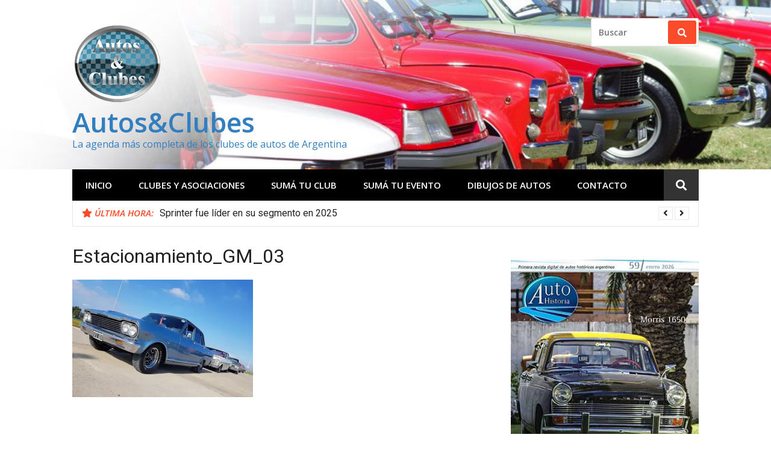

--- FILE ---
content_type: text/html; charset=UTF-8
request_url: https://autosyclubes.com.ar/visita-planta-general-motors/estacionamiento_gm_03/
body_size: 18295
content:
<!DOCTYPE html>
<html lang="es">
<head>
<meta charset="UTF-8">
<meta name="viewport" content="width=device-width, initial-scale=1">
<link rel="profile" href="http://gmpg.org/xfn/11">

<meta name='robots' content='index, follow, max-image-preview:large, max-snippet:-1, max-video-preview:-1' />

	<!-- This site is optimized with the Yoast SEO plugin v26.8 - https://yoast.com/product/yoast-seo-wordpress/ -->
	<title>Estacionamiento_GM_03 - Autos&amp;Clubes</title>
	<link rel="canonical" href="https://autosyclubes.com.ar/visita-planta-general-motors/estacionamiento_gm_03/" />
	<meta property="og:locale" content="es_ES" />
	<meta property="og:type" content="article" />
	<meta property="og:title" content="Estacionamiento_GM_03 - Autos&amp;Clubes" />
	<meta property="og:description" content="Prolijamente ordenados, los clásicos Chevrolet argentinos visitaron la planta de General Alvear." />
	<meta property="og:url" content="https://autosyclubes.com.ar/visita-planta-general-motors/estacionamiento_gm_03/" />
	<meta property="og:site_name" content="Autos&amp;Clubes" />
	<meta property="article:publisher" content="https://www.facebook.com/autohistoria.web/" />
	<meta property="article:modified_time" content="2018-05-04T17:11:36+00:00" />
	<meta property="og:image" content="https://autosyclubes.com.ar/visita-planta-general-motors/estacionamiento_gm_03" />
	<meta property="og:image:width" content="800" />
	<meta property="og:image:height" content="521" />
	<meta property="og:image:type" content="image/jpeg" />
	<meta name="twitter:card" content="summary_large_image" />
	<script type="application/ld+json" class="yoast-schema-graph">{"@context":"https://schema.org","@graph":[{"@type":"WebPage","@id":"https://autosyclubes.com.ar/visita-planta-general-motors/estacionamiento_gm_03/","url":"https://autosyclubes.com.ar/visita-planta-general-motors/estacionamiento_gm_03/","name":"Estacionamiento_GM_03 - Autos&amp;Clubes","isPartOf":{"@id":"https://autosyclubes.com.ar/#website"},"primaryImageOfPage":{"@id":"https://autosyclubes.com.ar/visita-planta-general-motors/estacionamiento_gm_03/#primaryimage"},"image":{"@id":"https://autosyclubes.com.ar/visita-planta-general-motors/estacionamiento_gm_03/#primaryimage"},"thumbnailUrl":"https://i0.wp.com/autosyclubes.com.ar/wp-content/uploads/2018/05/Estacionamiento_GM_03.jpg?fit=800%2C521&ssl=1","datePublished":"2018-05-04T17:10:33+00:00","dateModified":"2018-05-04T17:11:36+00:00","breadcrumb":{"@id":"https://autosyclubes.com.ar/visita-planta-general-motors/estacionamiento_gm_03/#breadcrumb"},"inLanguage":"es","potentialAction":[{"@type":"ReadAction","target":["https://autosyclubes.com.ar/visita-planta-general-motors/estacionamiento_gm_03/"]}]},{"@type":"ImageObject","inLanguage":"es","@id":"https://autosyclubes.com.ar/visita-planta-general-motors/estacionamiento_gm_03/#primaryimage","url":"https://i0.wp.com/autosyclubes.com.ar/wp-content/uploads/2018/05/Estacionamiento_GM_03.jpg?fit=800%2C521&ssl=1","contentUrl":"https://i0.wp.com/autosyclubes.com.ar/wp-content/uploads/2018/05/Estacionamiento_GM_03.jpg?fit=800%2C521&ssl=1"},{"@type":"BreadcrumbList","@id":"https://autosyclubes.com.ar/visita-planta-general-motors/estacionamiento_gm_03/#breadcrumb","itemListElement":[{"@type":"ListItem","position":1,"name":"Inicio","item":"https://autosyclubes.com.ar/"},{"@type":"ListItem","position":2,"name":"Visita a planta General Motors","item":"https://autosyclubes.com.ar/visita-planta-general-motors/"},{"@type":"ListItem","position":3,"name":"Estacionamiento_GM_03"}]},{"@type":"WebSite","@id":"https://autosyclubes.com.ar/#website","url":"https://autosyclubes.com.ar/","name":"Autos&amp;Clubes","description":"La agenda más completa de los clubes de autos de Argentina","potentialAction":[{"@type":"SearchAction","target":{"@type":"EntryPoint","urlTemplate":"https://autosyclubes.com.ar/?s={search_term_string}"},"query-input":{"@type":"PropertyValueSpecification","valueRequired":true,"valueName":"search_term_string"}}],"inLanguage":"es"}]}</script>
	<!-- / Yoast SEO plugin. -->


<link rel='dns-prefetch' href='//stats.wp.com' />
<link rel='dns-prefetch' href='//fonts.googleapis.com' />
<link rel='dns-prefetch' href='//use.fontawesome.com' />
<link rel='preconnect' href='//i0.wp.com' />
<link rel='preconnect' href='//c0.wp.com' />
<link rel="alternate" type="application/rss+xml" title="Autos&amp;Clubes &raquo; Feed" href="https://autosyclubes.com.ar/feed/" />
<link rel="alternate" type="application/rss+xml" title="Autos&amp;Clubes &raquo; Feed de los comentarios" href="https://autosyclubes.com.ar/comments/feed/" />
<link rel="alternate" type="application/rss+xml" title="Autos&amp;Clubes &raquo; Comentario Estacionamiento_GM_03 del feed" href="https://autosyclubes.com.ar/visita-planta-general-motors/estacionamiento_gm_03/feed/" />
<link rel="alternate" title="oEmbed (JSON)" type="application/json+oembed" href="https://autosyclubes.com.ar/wp-json/oembed/1.0/embed?url=https%3A%2F%2Fautosyclubes.com.ar%2Fvisita-planta-general-motors%2Festacionamiento_gm_03%2F" />
<link rel="alternate" title="oEmbed (XML)" type="text/xml+oembed" href="https://autosyclubes.com.ar/wp-json/oembed/1.0/embed?url=https%3A%2F%2Fautosyclubes.com.ar%2Fvisita-planta-general-motors%2Festacionamiento_gm_03%2F&#038;format=xml" />
<style id='wp-img-auto-sizes-contain-inline-css' type='text/css'>
img:is([sizes=auto i],[sizes^="auto," i]){contain-intrinsic-size:3000px 1500px}
/*# sourceURL=wp-img-auto-sizes-contain-inline-css */
</style>
<style id='wp-emoji-styles-inline-css' type='text/css'>

	img.wp-smiley, img.emoji {
		display: inline !important;
		border: none !important;
		box-shadow: none !important;
		height: 1em !important;
		width: 1em !important;
		margin: 0 0.07em !important;
		vertical-align: -0.1em !important;
		background: none !important;
		padding: 0 !important;
	}
/*# sourceURL=wp-emoji-styles-inline-css */
</style>
<link rel='stylesheet' id='wp-block-library-css' href='https://c0.wp.com/c/6.9/wp-includes/css/dist/block-library/style.min.css' type='text/css' media='all' />
<style id='global-styles-inline-css' type='text/css'>
:root{--wp--preset--aspect-ratio--square: 1;--wp--preset--aspect-ratio--4-3: 4/3;--wp--preset--aspect-ratio--3-4: 3/4;--wp--preset--aspect-ratio--3-2: 3/2;--wp--preset--aspect-ratio--2-3: 2/3;--wp--preset--aspect-ratio--16-9: 16/9;--wp--preset--aspect-ratio--9-16: 9/16;--wp--preset--color--black: #000000;--wp--preset--color--cyan-bluish-gray: #abb8c3;--wp--preset--color--white: #ffffff;--wp--preset--color--pale-pink: #f78da7;--wp--preset--color--vivid-red: #cf2e2e;--wp--preset--color--luminous-vivid-orange: #ff6900;--wp--preset--color--luminous-vivid-amber: #fcb900;--wp--preset--color--light-green-cyan: #7bdcb5;--wp--preset--color--vivid-green-cyan: #00d084;--wp--preset--color--pale-cyan-blue: #8ed1fc;--wp--preset--color--vivid-cyan-blue: #0693e3;--wp--preset--color--vivid-purple: #9b51e0;--wp--preset--gradient--vivid-cyan-blue-to-vivid-purple: linear-gradient(135deg,rgb(6,147,227) 0%,rgb(155,81,224) 100%);--wp--preset--gradient--light-green-cyan-to-vivid-green-cyan: linear-gradient(135deg,rgb(122,220,180) 0%,rgb(0,208,130) 100%);--wp--preset--gradient--luminous-vivid-amber-to-luminous-vivid-orange: linear-gradient(135deg,rgb(252,185,0) 0%,rgb(255,105,0) 100%);--wp--preset--gradient--luminous-vivid-orange-to-vivid-red: linear-gradient(135deg,rgb(255,105,0) 0%,rgb(207,46,46) 100%);--wp--preset--gradient--very-light-gray-to-cyan-bluish-gray: linear-gradient(135deg,rgb(238,238,238) 0%,rgb(169,184,195) 100%);--wp--preset--gradient--cool-to-warm-spectrum: linear-gradient(135deg,rgb(74,234,220) 0%,rgb(151,120,209) 20%,rgb(207,42,186) 40%,rgb(238,44,130) 60%,rgb(251,105,98) 80%,rgb(254,248,76) 100%);--wp--preset--gradient--blush-light-purple: linear-gradient(135deg,rgb(255,206,236) 0%,rgb(152,150,240) 100%);--wp--preset--gradient--blush-bordeaux: linear-gradient(135deg,rgb(254,205,165) 0%,rgb(254,45,45) 50%,rgb(107,0,62) 100%);--wp--preset--gradient--luminous-dusk: linear-gradient(135deg,rgb(255,203,112) 0%,rgb(199,81,192) 50%,rgb(65,88,208) 100%);--wp--preset--gradient--pale-ocean: linear-gradient(135deg,rgb(255,245,203) 0%,rgb(182,227,212) 50%,rgb(51,167,181) 100%);--wp--preset--gradient--electric-grass: linear-gradient(135deg,rgb(202,248,128) 0%,rgb(113,206,126) 100%);--wp--preset--gradient--midnight: linear-gradient(135deg,rgb(2,3,129) 0%,rgb(40,116,252) 100%);--wp--preset--font-size--small: 13px;--wp--preset--font-size--medium: 20px;--wp--preset--font-size--large: 36px;--wp--preset--font-size--x-large: 42px;--wp--preset--spacing--20: 0.44rem;--wp--preset--spacing--30: 0.67rem;--wp--preset--spacing--40: 1rem;--wp--preset--spacing--50: 1.5rem;--wp--preset--spacing--60: 2.25rem;--wp--preset--spacing--70: 3.38rem;--wp--preset--spacing--80: 5.06rem;--wp--preset--shadow--natural: 6px 6px 9px rgba(0, 0, 0, 0.2);--wp--preset--shadow--deep: 12px 12px 50px rgba(0, 0, 0, 0.4);--wp--preset--shadow--sharp: 6px 6px 0px rgba(0, 0, 0, 0.2);--wp--preset--shadow--outlined: 6px 6px 0px -3px rgb(255, 255, 255), 6px 6px rgb(0, 0, 0);--wp--preset--shadow--crisp: 6px 6px 0px rgb(0, 0, 0);}:where(.is-layout-flex){gap: 0.5em;}:where(.is-layout-grid){gap: 0.5em;}body .is-layout-flex{display: flex;}.is-layout-flex{flex-wrap: wrap;align-items: center;}.is-layout-flex > :is(*, div){margin: 0;}body .is-layout-grid{display: grid;}.is-layout-grid > :is(*, div){margin: 0;}:where(.wp-block-columns.is-layout-flex){gap: 2em;}:where(.wp-block-columns.is-layout-grid){gap: 2em;}:where(.wp-block-post-template.is-layout-flex){gap: 1.25em;}:where(.wp-block-post-template.is-layout-grid){gap: 1.25em;}.has-black-color{color: var(--wp--preset--color--black) !important;}.has-cyan-bluish-gray-color{color: var(--wp--preset--color--cyan-bluish-gray) !important;}.has-white-color{color: var(--wp--preset--color--white) !important;}.has-pale-pink-color{color: var(--wp--preset--color--pale-pink) !important;}.has-vivid-red-color{color: var(--wp--preset--color--vivid-red) !important;}.has-luminous-vivid-orange-color{color: var(--wp--preset--color--luminous-vivid-orange) !important;}.has-luminous-vivid-amber-color{color: var(--wp--preset--color--luminous-vivid-amber) !important;}.has-light-green-cyan-color{color: var(--wp--preset--color--light-green-cyan) !important;}.has-vivid-green-cyan-color{color: var(--wp--preset--color--vivid-green-cyan) !important;}.has-pale-cyan-blue-color{color: var(--wp--preset--color--pale-cyan-blue) !important;}.has-vivid-cyan-blue-color{color: var(--wp--preset--color--vivid-cyan-blue) !important;}.has-vivid-purple-color{color: var(--wp--preset--color--vivid-purple) !important;}.has-black-background-color{background-color: var(--wp--preset--color--black) !important;}.has-cyan-bluish-gray-background-color{background-color: var(--wp--preset--color--cyan-bluish-gray) !important;}.has-white-background-color{background-color: var(--wp--preset--color--white) !important;}.has-pale-pink-background-color{background-color: var(--wp--preset--color--pale-pink) !important;}.has-vivid-red-background-color{background-color: var(--wp--preset--color--vivid-red) !important;}.has-luminous-vivid-orange-background-color{background-color: var(--wp--preset--color--luminous-vivid-orange) !important;}.has-luminous-vivid-amber-background-color{background-color: var(--wp--preset--color--luminous-vivid-amber) !important;}.has-light-green-cyan-background-color{background-color: var(--wp--preset--color--light-green-cyan) !important;}.has-vivid-green-cyan-background-color{background-color: var(--wp--preset--color--vivid-green-cyan) !important;}.has-pale-cyan-blue-background-color{background-color: var(--wp--preset--color--pale-cyan-blue) !important;}.has-vivid-cyan-blue-background-color{background-color: var(--wp--preset--color--vivid-cyan-blue) !important;}.has-vivid-purple-background-color{background-color: var(--wp--preset--color--vivid-purple) !important;}.has-black-border-color{border-color: var(--wp--preset--color--black) !important;}.has-cyan-bluish-gray-border-color{border-color: var(--wp--preset--color--cyan-bluish-gray) !important;}.has-white-border-color{border-color: var(--wp--preset--color--white) !important;}.has-pale-pink-border-color{border-color: var(--wp--preset--color--pale-pink) !important;}.has-vivid-red-border-color{border-color: var(--wp--preset--color--vivid-red) !important;}.has-luminous-vivid-orange-border-color{border-color: var(--wp--preset--color--luminous-vivid-orange) !important;}.has-luminous-vivid-amber-border-color{border-color: var(--wp--preset--color--luminous-vivid-amber) !important;}.has-light-green-cyan-border-color{border-color: var(--wp--preset--color--light-green-cyan) !important;}.has-vivid-green-cyan-border-color{border-color: var(--wp--preset--color--vivid-green-cyan) !important;}.has-pale-cyan-blue-border-color{border-color: var(--wp--preset--color--pale-cyan-blue) !important;}.has-vivid-cyan-blue-border-color{border-color: var(--wp--preset--color--vivid-cyan-blue) !important;}.has-vivid-purple-border-color{border-color: var(--wp--preset--color--vivid-purple) !important;}.has-vivid-cyan-blue-to-vivid-purple-gradient-background{background: var(--wp--preset--gradient--vivid-cyan-blue-to-vivid-purple) !important;}.has-light-green-cyan-to-vivid-green-cyan-gradient-background{background: var(--wp--preset--gradient--light-green-cyan-to-vivid-green-cyan) !important;}.has-luminous-vivid-amber-to-luminous-vivid-orange-gradient-background{background: var(--wp--preset--gradient--luminous-vivid-amber-to-luminous-vivid-orange) !important;}.has-luminous-vivid-orange-to-vivid-red-gradient-background{background: var(--wp--preset--gradient--luminous-vivid-orange-to-vivid-red) !important;}.has-very-light-gray-to-cyan-bluish-gray-gradient-background{background: var(--wp--preset--gradient--very-light-gray-to-cyan-bluish-gray) !important;}.has-cool-to-warm-spectrum-gradient-background{background: var(--wp--preset--gradient--cool-to-warm-spectrum) !important;}.has-blush-light-purple-gradient-background{background: var(--wp--preset--gradient--blush-light-purple) !important;}.has-blush-bordeaux-gradient-background{background: var(--wp--preset--gradient--blush-bordeaux) !important;}.has-luminous-dusk-gradient-background{background: var(--wp--preset--gradient--luminous-dusk) !important;}.has-pale-ocean-gradient-background{background: var(--wp--preset--gradient--pale-ocean) !important;}.has-electric-grass-gradient-background{background: var(--wp--preset--gradient--electric-grass) !important;}.has-midnight-gradient-background{background: var(--wp--preset--gradient--midnight) !important;}.has-small-font-size{font-size: var(--wp--preset--font-size--small) !important;}.has-medium-font-size{font-size: var(--wp--preset--font-size--medium) !important;}.has-large-font-size{font-size: var(--wp--preset--font-size--large) !important;}.has-x-large-font-size{font-size: var(--wp--preset--font-size--x-large) !important;}
/*# sourceURL=global-styles-inline-css */
</style>

<style id='classic-theme-styles-inline-css' type='text/css'>
/*! This file is auto-generated */
.wp-block-button__link{color:#fff;background-color:#32373c;border-radius:9999px;box-shadow:none;text-decoration:none;padding:calc(.667em + 2px) calc(1.333em + 2px);font-size:1.125em}.wp-block-file__button{background:#32373c;color:#fff;text-decoration:none}
/*# sourceURL=/wp-includes/css/classic-themes.min.css */
</style>
<style id='font-awesome-svg-styles-default-inline-css' type='text/css'>
.svg-inline--fa {
  display: inline-block;
  height: 1em;
  overflow: visible;
  vertical-align: -.125em;
}
/*# sourceURL=font-awesome-svg-styles-default-inline-css */
</style>
<link rel='stylesheet' id='font-awesome-svg-styles-css' href='https://autosyclubes.com.ar/wp-content/uploads/font-awesome/v5.15.0/css/svg-with-js.css' type='text/css' media='all' />
<style id='font-awesome-svg-styles-inline-css' type='text/css'>
   .wp-block-font-awesome-icon svg::before,
   .wp-rich-text-font-awesome-icon svg::before {content: unset;}
/*# sourceURL=font-awesome-svg-styles-inline-css */
</style>
<link rel='stylesheet' id='glob-fonts-css' href='https://fonts.googleapis.com/css?family=Open+Sans%3A400%2C400i%2C600%2C600i%7CRoboto%3A300%2C400%2C400italic%2C500%2C500italic%2C700&#038;ver=0.1.4#038;subset=latin%2Clatin-ext' type='text/css' media='all' />
<link rel='stylesheet' id='font-awesome-css' href='https://autosyclubes.com.ar/wp-content/themes/glob/assets/css/font-awesome.min.css?ver=4.5' type='text/css' media='all' />
<link rel='stylesheet' id='glob-style-css' href='https://autosyclubes.com.ar/wp-content/themes/glob/style.css?ver=0.1.4' type='text/css' media='all' />
<style id='glob-style-inline-css' type='text/css'>

            a, .comments-area .logged-in-as a {
                color: #222222;
            }

            .header-breaking .breaking_text strong,
            a:hover,
            .social-links ul a:hover::before,
            .footer-widgets .widget a:hover,
            .entry-title:hover, .entry-title a:hover, h2.entry-title a:hover,
            .social-links ul a:hover
            {
                 color : #fa4c2a;
            }

            .block-slider .entry .entry-cat,
            .entry-footer .cat-links span, .entry-footer .tags-links span {
                background-color: #fa4c2a;
            }
            button, input[type="button"], input[type="reset"], input[type="submit"],
            .st-menu .btn-close-home .home-button,
            .st-menu .btn-close-home .close-button {
                background-color: #fa4c2a;
                border-color : #fa4c2a;
            }
            .widget_tag_cloud a:hover, .slick-arrow:hover { border-color : #fa4c2a;}

            .main-navigation li:hover > a,
            .main-navigation li.focus > a {
                 background-color : #fa4c2a;
            }
            .main-navigation a:hover,
            .main-navigation .current_page_item > a,
            .main-navigation .current-menu-item > a,
            .main-navigation .current_page_ancestor > a {
                background-color : #fa4c2a;
                color : #fff;
            }

            h2.entry-title a,
            h1.entry-title,
            .widget-title,
            .footer-staff-picks h3
            {
                color: #222222;
            }
            button:hover, input[type="button"]:hover,
            input[type="reset"]:hover,
            input[type="submit"]:hover,
            .st-menu .btn-close-home .home-button:hover,
            .st-menu .btn-close-home .close-button:hover {
                    background-color: #222222;
                    border-color: #222222;
            }.site-header {  background-image: url(https://www.autosyclubes.com.ar/wp-content/uploads/2018/04/Top_1000x250_03.jpg); background-repeat: no-repeat; background-size: cover; }
/*# sourceURL=glob-style-inline-css */
</style>
<link rel='stylesheet' id='font-awesome-official-css' href='https://use.fontawesome.com/releases/v5.15.0/css/all.css' type='text/css' media='all' integrity="sha384-OLYO0LymqQ+uHXELyx93kblK5YIS3B2ZfLGBmsJaUyor7CpMTBsahDHByqSuWW+q" crossorigin="anonymous" />
<link rel='stylesheet' id='font-awesome-official-v4shim-css' href='https://use.fontawesome.com/releases/v5.15.0/css/v4-shims.css' type='text/css' media='all' integrity="sha384-5n/9Fd2p7ahtSiRXNJvdHFBLSxGi8iHl40UQnv+8vQkYAy51mnqgf9JUmOC0fpkK" crossorigin="anonymous" />
<style id='font-awesome-official-v4shim-inline-css' type='text/css'>
@font-face {
font-family: "FontAwesome";
font-display: block;
src: url("https://use.fontawesome.com/releases/v5.15.0/webfonts/fa-brands-400.eot"),
		url("https://use.fontawesome.com/releases/v5.15.0/webfonts/fa-brands-400.eot?#iefix") format("embedded-opentype"),
		url("https://use.fontawesome.com/releases/v5.15.0/webfonts/fa-brands-400.woff2") format("woff2"),
		url("https://use.fontawesome.com/releases/v5.15.0/webfonts/fa-brands-400.woff") format("woff"),
		url("https://use.fontawesome.com/releases/v5.15.0/webfonts/fa-brands-400.ttf") format("truetype"),
		url("https://use.fontawesome.com/releases/v5.15.0/webfonts/fa-brands-400.svg#fontawesome") format("svg");
}

@font-face {
font-family: "FontAwesome";
font-display: block;
src: url("https://use.fontawesome.com/releases/v5.15.0/webfonts/fa-solid-900.eot"),
		url("https://use.fontawesome.com/releases/v5.15.0/webfonts/fa-solid-900.eot?#iefix") format("embedded-opentype"),
		url("https://use.fontawesome.com/releases/v5.15.0/webfonts/fa-solid-900.woff2") format("woff2"),
		url("https://use.fontawesome.com/releases/v5.15.0/webfonts/fa-solid-900.woff") format("woff"),
		url("https://use.fontawesome.com/releases/v5.15.0/webfonts/fa-solid-900.ttf") format("truetype"),
		url("https://use.fontawesome.com/releases/v5.15.0/webfonts/fa-solid-900.svg#fontawesome") format("svg");
}

@font-face {
font-family: "FontAwesome";
font-display: block;
src: url("https://use.fontawesome.com/releases/v5.15.0/webfonts/fa-regular-400.eot"),
		url("https://use.fontawesome.com/releases/v5.15.0/webfonts/fa-regular-400.eot?#iefix") format("embedded-opentype"),
		url("https://use.fontawesome.com/releases/v5.15.0/webfonts/fa-regular-400.woff2") format("woff2"),
		url("https://use.fontawesome.com/releases/v5.15.0/webfonts/fa-regular-400.woff") format("woff"),
		url("https://use.fontawesome.com/releases/v5.15.0/webfonts/fa-regular-400.ttf") format("truetype"),
		url("https://use.fontawesome.com/releases/v5.15.0/webfonts/fa-regular-400.svg#fontawesome") format("svg");
unicode-range: U+F004-F005,U+F007,U+F017,U+F022,U+F024,U+F02E,U+F03E,U+F044,U+F057-F059,U+F06E,U+F070,U+F075,U+F07B-F07C,U+F080,U+F086,U+F089,U+F094,U+F09D,U+F0A0,U+F0A4-F0A7,U+F0C5,U+F0C7-F0C8,U+F0E0,U+F0EB,U+F0F3,U+F0F8,U+F0FE,U+F111,U+F118-F11A,U+F11C,U+F133,U+F144,U+F146,U+F14A,U+F14D-F14E,U+F150-F152,U+F15B-F15C,U+F164-F165,U+F185-F186,U+F191-F192,U+F1AD,U+F1C1-F1C9,U+F1CD,U+F1D8,U+F1E3,U+F1EA,U+F1F6,U+F1F9,U+F20A,U+F247-F249,U+F24D,U+F254-F25B,U+F25D,U+F267,U+F271-F274,U+F279,U+F28B,U+F28D,U+F2B5-F2B6,U+F2B9,U+F2BB,U+F2BD,U+F2C1-F2C2,U+F2D0,U+F2D2,U+F2DC,U+F2ED,U+F328,U+F358-F35B,U+F3A5,U+F3D1,U+F410,U+F4AD;
}
/*# sourceURL=font-awesome-official-v4shim-inline-css */
</style>
<script type="text/javascript" src="https://c0.wp.com/c/6.9/wp-includes/js/jquery/jquery.min.js" id="jquery-core-js"></script>
<script type="text/javascript" src="https://c0.wp.com/c/6.9/wp-includes/js/jquery/jquery-migrate.min.js" id="jquery-migrate-js"></script>
<script type="text/javascript" src="https://autosyclubes.com.ar/wp-content/themes/glob/assets/js/classie.js?ver=1" id="classie-js"></script>
<link rel="https://api.w.org/" href="https://autosyclubes.com.ar/wp-json/" /><link rel="alternate" title="JSON" type="application/json" href="https://autosyclubes.com.ar/wp-json/wp/v2/media/504" /><link rel="EditURI" type="application/rsd+xml" title="RSD" href="https://autosyclubes.com.ar/xmlrpc.php?rsd" />
<meta name="generator" content="WordPress 6.9" />
<link rel='shortlink' href='https://autosyclubes.com.ar/?p=504' />
	<style>img#wpstats{display:none}</style>
				<script>
			document.documentElement.className = document.documentElement.className.replace('no-js', 'js');
		</script>
				<style>
			.no-js img.lazyload {
				display: none;
			}

			figure.wp-block-image img.lazyloading {
				min-width: 150px;
			}

						.lazyload, .lazyloading {
				opacity: 0;
			}

			.lazyloaded {
				opacity: 1;
				transition: opacity 400ms;
				transition-delay: 0ms;
			}

					</style>
			<style type="text/css">
			.site-title a,
        .site-header .site-description {
			color: #337ebf;
		}
		</style>
					<style type="text/css" id="c4wp-checkout-css">
					.woocommerce-checkout .c4wp_captcha_field {
						margin-bottom: 10px;
						margin-top: 15px;
						position: relative;
						display: inline-block;
					}
				</style>
							<style type="text/css" id="c4wp-v3-lp-form-css">
				.login #login, .login #lostpasswordform {
					min-width: 350px !important;
				}
				.wpforms-field-c4wp iframe {
					width: 100% !important;
				}
			</style>
			</head>

<body class="attachment wp-singular attachment-template-default single single-attachment postid-504 attachmentid-504 attachment-jpeg wp-custom-logo wp-theme-glob group-blog">
<div id="page" class="site">
	<a class="skip-link screen-reader-text" href="#main">Saltar al contenido</a>

	<!-- begin .header-mobile-menu -->
	<nav class="st-menu st-effect-1" id="menu-3">
		<div class="btn-close-home">
			<button class="close-button" id="closemenu"></button>
			<a href="https://autosyclubes.com.ar/" class="home-button"><i class="fa fa-home"></i></a>
		</div>
		<div class="menu-top-menu-container"><ul><li id="menu-item-21" class="menu-item menu-item-type-custom menu-item-object-custom menu-item-21"><a href="http://www.autosyclubes.com.ar/">Inicio</a></li>
<li id="menu-item-22" class="menu-item menu-item-type-post_type menu-item-object-page menu-item-22"><a href="https://autosyclubes.com.ar/clubes/">Clubes y Asociaciones</a></li>
<li id="menu-item-49" class="menu-item menu-item-type-post_type menu-item-object-page menu-item-49"><a href="https://autosyclubes.com.ar/suma-tu-club/">Sumá tu club</a></li>
<li id="menu-item-64" class="menu-item menu-item-type-post_type menu-item-object-page menu-item-64"><a href="https://autosyclubes.com.ar/suma-tu-evento/">Sumá tu evento</a></li>
<li id="menu-item-441" class="menu-item menu-item-type-post_type menu-item-object-page menu-item-441"><a href="https://autosyclubes.com.ar/dibujos/">Dibujos de Autos</a></li>
<li id="menu-item-24" class="menu-item menu-item-type-post_type menu-item-object-page menu-item-24"><a rel="mailtoautohistoriagmailcom" href="https://autosyclubes.com.ar/contacto/">Contacto</a></li>
</ul></div>		<form role="search" method="get" id="searchform" class="search-form" action="https://autosyclubes.com.ar/" >
	    <label for="s">
			<span class="screen-reader-text">Buscar:</span>
			<input type="text" class="search-field" placeholder="Buscar" value="" name="s" id="s" />
		</label>
		<button type="submit" class="search-submit">
	        <i class="fa fa-search"></i>
	    </button>
	    </form>	</nav>
	<!-- end .header-mobile-menu -->

	<header id="masthead" class="site-header site-identity-left" role="banner">

		<div class="container">
			<button class="top-mobile-menu-button mobile-menu-button" data-effect="st-effect-1" type="button"><i class="fa fa-bars"></i></button>
            <div id="site-branding">
                    <div class="site-branding has-logo show-site-title show-tagline">
                    <div class="site-logo">
                <a href="https://autosyclubes.com.ar/" class="custom-logo-link" rel="home"><img width="150" height="150" data-src="https://i0.wp.com/autosyclubes.com.ar/wp-content/uploads/2018/04/Logo_AyC_150.png?fit=150%2C150&amp;ssl=1" class="custom-logo lazyload" alt="Autos&amp;Clubes" decoding="async" data-attachment-id="338" data-permalink="https://autosyclubes.com.ar/logo_ayc_150/" data-orig-file="https://i0.wp.com/autosyclubes.com.ar/wp-content/uploads/2018/04/Logo_AyC_150.png?fit=150%2C150&amp;ssl=1" data-orig-size="150,150" data-comments-opened="1" data-image-meta="{&quot;aperture&quot;:&quot;0&quot;,&quot;credit&quot;:&quot;&quot;,&quot;camera&quot;:&quot;&quot;,&quot;caption&quot;:&quot;&quot;,&quot;created_timestamp&quot;:&quot;0&quot;,&quot;copyright&quot;:&quot;&quot;,&quot;focal_length&quot;:&quot;0&quot;,&quot;iso&quot;:&quot;0&quot;,&quot;shutter_speed&quot;:&quot;0&quot;,&quot;title&quot;:&quot;&quot;,&quot;orientation&quot;:&quot;0&quot;}" data-image-title="Logo_AyC_150" data-image-description="" data-image-caption="" data-medium-file="https://i0.wp.com/autosyclubes.com.ar/wp-content/uploads/2018/04/Logo_AyC_150.png?fit=150%2C150&amp;ssl=1" data-large-file="https://i0.wp.com/autosyclubes.com.ar/wp-content/uploads/2018/04/Logo_AyC_150.png?fit=150%2C150&amp;ssl=1" src="[data-uri]" style="--smush-placeholder-width: 150px; --smush-placeholder-aspect-ratio: 150/150;" /></a>            </div>
                                    <p class="site-title"><a href="https://autosyclubes.com.ar/" rel="home">Autos&amp;Clubes</a></p>
                                        <p class="site-description">La agenda más completa de los clubes de autos de Argentina</p>
                        </div><!-- .site-branding -->
                </div>

			<div class="site-header-sidebar">
									<div class="header-sidebar">
						<section id="search-6" class="header-right-widget widget_search"><form role="search" method="get" id="searchform" class="search-form" action="https://autosyclubes.com.ar/" >
	    <label for="s">
			<span class="screen-reader-text">Buscar:</span>
			<input type="text" class="search-field" placeholder="Buscar" value="" name="s" id="s" />
		</label>
		<button type="submit" class="search-submit">
	        <i class="fa fa-search"></i>
	    </button>
	    </form></section>					</div>
							</div>
		</div>

	</header><!-- #masthead -->


	<div class="navigation-wrapper nav-layout-boxed">
		<div class="container">
			<div class="navigation-search-wrapper clear">
				<nav id="site-navigation" class="main-navigation" role="navigation">
						<div class="menu-top-menu-container"><ul id="primary-menu" class="menu"><li class="menu-item menu-item-type-custom menu-item-object-custom menu-item-21"><a href="http://www.autosyclubes.com.ar/">Inicio</a></li>
<li class="menu-item menu-item-type-post_type menu-item-object-page menu-item-22"><a href="https://autosyclubes.com.ar/clubes/">Clubes y Asociaciones</a></li>
<li class="menu-item menu-item-type-post_type menu-item-object-page menu-item-49"><a href="https://autosyclubes.com.ar/suma-tu-club/">Sumá tu club</a></li>
<li class="menu-item menu-item-type-post_type menu-item-object-page menu-item-64"><a href="https://autosyclubes.com.ar/suma-tu-evento/">Sumá tu evento</a></li>
<li class="menu-item menu-item-type-post_type menu-item-object-page menu-item-441"><a href="https://autosyclubes.com.ar/dibujos/">Dibujos de Autos</a></li>
<li class="menu-item menu-item-type-post_type menu-item-object-page menu-item-24"><a rel="mailtoautohistoriagmailcom" href="https://autosyclubes.com.ar/contacto/">Contacto</a></li>
</ul></div>				</nav><!-- #site-navigation -->
				<div class="nav-search">
					<div class="search-icon"><i class="fa fa-search"></i></div>
					<div class="dropdown-search">
						<form role="search" method="get" id="searchform" class="search-form" action="https://autosyclubes.com.ar/" >
	    <label for="s">
			<span class="screen-reader-text">Buscar:</span>
			<input type="text" class="search-field" placeholder="Buscar" value="" name="s" id="s" />
		</label>
		<button type="submit" class="search-submit">
	        <i class="fa fa-search"></i>
	    </button>
	    </form>					</div>
				</div>
			</div>
		</div>
	</div>

                <div class="breaking_wrapper breaking-layout-boxed nav-boxed">
                <div class="container ">
                    <div class="trending_wrapper trending_widget header-breaking">
                                                <div class="breaking_text"><strong><i class="fa fa-star"></i> <span>Última hora:</span></strong></div>
                                                <div class="trending_slider_wrapper">
                            <div class="breaking_slider">
                                                                    <article class="entry-breaking">
                                        <h4><a href="https://autosyclubes.com.ar/autohistoria-59/" rel="bookmark" title="Autohistoria 59">Autohistoria 59</a></h4>
                                    </article>
                                                                    <article class="entry-breaking">
                                        <h4><a href="https://autosyclubes.com.ar/sprinter-fue-lider-en-su-segmento-en-2025/" rel="bookmark" title="Sprinter fue líder en su segmento en 2025">Sprinter fue líder en su segmento en 2025</a></h4>
                                    </article>
                                                                    <article class="entry-breaking">
                                        <h4><a href="https://autosyclubes.com.ar/la-industria-automotriz-en-retroceso/" rel="bookmark" title="La industria automotriz en retroceso">La industria automotriz en retroceso</a></h4>
                                    </article>
                                                                    <article class="entry-breaking">
                                        <h4><a href="https://autosyclubes.com.ar/1a-fiesta-del-deporte-motor-en-lezama/" rel="bookmark" title="1ª Fiesta del deporte motor en Lezama">1ª Fiesta del deporte motor en Lezama</a></h4>
                                    </article>
                                                                    <article class="entry-breaking">
                                        <h4><a href="https://autosyclubes.com.ar/toyota-retuvo-la-triple-corona-ventas-produccion-y-exportacion/" rel="bookmark" title="Toyota retuvo la triple corona: ventas, producción y exportación">Toyota retuvo la triple corona: ventas, producción y exportación</a></h4>
                                    </article>
                                                            </div>
                        </div>
                    </div>
                    <div class="clear"></div>
                </div>
            </div>
            
	<div id="content" class="site-content">

<div class="container">
	<div id="primary" class="content-area">
		<main id="main" class="site-main" role="main">

		
<article id="post-504" class="post-504 attachment type-attachment status-inherit hentry no-post-thumbnail">
	<header class="entry-header">
		<h1 class="entry-title">Estacionamiento_GM_03</h1>	</header><!-- .entry-header -->

        	<div class="entry-content">
		<p class="attachment"><a href="https://i0.wp.com/autosyclubes.com.ar/wp-content/uploads/2018/05/Estacionamiento_GM_03.jpg?ssl=1"><img fetchpriority="high" decoding="async" width="300" height="195" src="https://i0.wp.com/autosyclubes.com.ar/wp-content/uploads/2018/05/Estacionamiento_GM_03.jpg?fit=300%2C195&amp;ssl=1" class="attachment-medium size-medium" alt="" srcset="https://i0.wp.com/autosyclubes.com.ar/wp-content/uploads/2018/05/Estacionamiento_GM_03.jpg?w=800&amp;ssl=1 800w, https://i0.wp.com/autosyclubes.com.ar/wp-content/uploads/2018/05/Estacionamiento_GM_03.jpg?resize=300%2C195&amp;ssl=1 300w, https://i0.wp.com/autosyclubes.com.ar/wp-content/uploads/2018/05/Estacionamiento_GM_03.jpg?resize=768%2C500&amp;ssl=1 768w" sizes="(max-width: 300px) 100vw, 300px" data-attachment-id="504" data-permalink="https://autosyclubes.com.ar/visita-planta-general-motors/estacionamiento_gm_03/" data-orig-file="https://i0.wp.com/autosyclubes.com.ar/wp-content/uploads/2018/05/Estacionamiento_GM_03.jpg?fit=800%2C521&amp;ssl=1" data-orig-size="800,521" data-comments-opened="1" data-image-meta="{&quot;aperture&quot;:&quot;0&quot;,&quot;credit&quot;:&quot;&quot;,&quot;camera&quot;:&quot;&quot;,&quot;caption&quot;:&quot;&quot;,&quot;created_timestamp&quot;:&quot;0&quot;,&quot;copyright&quot;:&quot;&quot;,&quot;focal_length&quot;:&quot;0&quot;,&quot;iso&quot;:&quot;0&quot;,&quot;shutter_speed&quot;:&quot;0&quot;,&quot;title&quot;:&quot;&quot;,&quot;orientation&quot;:&quot;0&quot;}" data-image-title="Estacionamiento_GM_03" data-image-description="" data-image-caption="&lt;p&gt;Prolijamente ordenados, los clásicos Chevrolet argentinos visitaron la planta de General Alvear.&lt;/p&gt;
" data-medium-file="https://i0.wp.com/autosyclubes.com.ar/wp-content/uploads/2018/05/Estacionamiento_GM_03.jpg?fit=300%2C195&amp;ssl=1" data-large-file="https://i0.wp.com/autosyclubes.com.ar/wp-content/uploads/2018/05/Estacionamiento_GM_03.jpg?fit=640%2C417&amp;ssl=1" /></a></p>
	</div><!-- .entry-content -->


    
	<footer class="entry-footer">
			</footer><!-- .entry-footer -->

    
</article><!-- #post-## -->

<div id="comments" class="comments-area">

		<div id="respond" class="comment-respond">
		<h3 id="reply-title" class="comment-reply-title">Deja una respuesta <small><a rel="nofollow" id="cancel-comment-reply-link" href="/visita-planta-general-motors/estacionamiento_gm_03/#respond" style="display:none;">Cancelar la respuesta</a></small></h3><form action="https://autosyclubes.com.ar/wp-comments-post.php" method="post" id="commentform" class="comment-form"><p class="comment-form-comment"><label for="comment">Comentario <span class="required">*</span></label> <textarea id="comment" name="comment" cols="45" rows="8" maxlength="65525" required></textarea></p><p class="comment-form-author"><label for="author">Nombre <span class="required">*</span></label> <input id="author" name="author" type="text" value="" size="30" maxlength="245" autocomplete="name" required /></p>
<p class="comment-form-email"><label for="email">Correo electrónico <span class="required">*</span></label> <input id="email" name="email" type="email" value="" size="30" maxlength="100" autocomplete="email" required /></p>
<p class="comment-form-url"><label for="url">Web</label> <input id="url" name="url" type="url" value="" size="30" maxlength="200" autocomplete="url" /></p>
<p class="comment-form-cookies-consent"><input id="wp-comment-cookies-consent" name="wp-comment-cookies-consent" type="checkbox" value="yes" /> <label for="wp-comment-cookies-consent">Guarda mi nombre, correo electrónico y web en este navegador para la próxima vez que comente.</label></p>
<!-- CAPTCHA added with CAPTCHA 4WP plugin. More information: https://captcha4wp.com --><div class="c4wp_captcha_field" style="margin-bottom: 10px" data-nonce="41c9ba62d0"><div id="c4wp_captcha_field_1" class="c4wp_captcha_field_div"></div></div><!-- / CAPTCHA by CAPTCHA 4WP plugin --><p class="form-submit"><input name="submit" type="submit" id="submit" class="submit" value="Publicar el comentario" /> <input type='hidden' name='comment_post_ID' value='504' id='comment_post_ID' />
<input type='hidden' name='comment_parent' id='comment_parent' value='0' />
</p><p style="display: none;"><input type="hidden" id="akismet_comment_nonce" name="akismet_comment_nonce" value="28b5beea37" /></p><p style="display: none !important;" class="akismet-fields-container" data-prefix="ak_"><label>&#916;<textarea name="ak_hp_textarea" cols="45" rows="8" maxlength="100"></textarea></label><input type="hidden" id="ak_js_1" name="ak_js" value="59"/><script>document.getElementById( "ak_js_1" ).setAttribute( "value", ( new Date() ).getTime() );</script></p></form>	</div><!-- #respond -->
	
</div><!-- #comments -->

		</main><!-- #main -->
	</div><!-- #primary -->

	
<aside id="secondary" class="sidebar widget-area" role="complementary">
	<section id="widget_sp_image-2" class="widget sidebar-widget widget_sp_image"><h4 class="widget-title"> </h4><a href="https://issuu.com/autohistoria/docs/autohistoria_59_" target="_blank" class="widget_sp_image-image-link" title=" "><img width="350" height="451" alt="Revista Autohistoria #59" class="attachment-full lazyload" style="--smush-placeholder-width: 350px; --smush-placeholder-aspect-ratio: 350/451;max-width: 100%;" data-srcset="https://i0.wp.com/autosyclubes.com.ar/wp-content/uploads/2026/01/Tapa_59.jpg?w=350&amp;ssl=1 350w, https://i0.wp.com/autosyclubes.com.ar/wp-content/uploads/2026/01/Tapa_59.jpg?resize=233%2C300&amp;ssl=1 233w" data-sizes="(max-width: 350px) 100vw, 350px" data-src="https://i0.wp.com/autosyclubes.com.ar/wp-content/uploads/2026/01/Tapa_59.jpg?fit=350%2C451&#038;ssl=1" src="[data-uri]" /></a><div class="widget_sp_image-description" ><p>Revista Digital Autohistoria #59</p>
</div></section><section id="widget_sp_image-3" class="widget sidebar-widget widget_sp_image"><h4 class="widget-title"> </h4><a href="mailto:autohistoria@gmail.com" target="_blank" class="widget_sp_image-image-link" title=" "><img width="350" height="419" alt="Constructores y diseñadores del automovilismo argentino" class="attachment-full lazyload" style="--smush-placeholder-width: 350px; --smush-placeholder-aspect-ratio: 350/419;max-width: 100%;" data-src="https://i0.wp.com/autosyclubes.com.ar/wp-content/uploads/2022/02/Constructores_AH.gif?fit=350%2C419&#038;ssl=1" src="[data-uri]" /></a><div class="widget_sp_image-description" ><p>Constructores y diseñadores del automovilismo argentino</p>
</div></section><section id="widget_sp_image-4" class="widget sidebar-widget widget_sp_image"><h4 class="widget-title"> </h4><a href="https://www.facebook.com/unsiglodeautosargentinos/" target="_blank" class="widget_sp_image-image-link" title=" "><img width="350" height="419" alt="Un Siglos de Autos Argentinos" class="attachment-full lazyload" style="--smush-placeholder-width: 350px; --smush-placeholder-aspect-ratio: 350/419;max-width: 100%;" data-src="https://i0.wp.com/autosyclubes.com.ar/wp-content/uploads/2021/01/Aviso_Promocion_Combo_x3_AH.gif?fit=350%2C419&#038;ssl=1" src="[data-uri]" /></a><div class="widget_sp_image-description" ><p>Un Siglo de Autos Argentinos</p>
</div></section><section id="widget_sp_image-5" class="widget sidebar-widget widget_sp_image"><h4 class="widget-title"> </h4><a href="https://t2.ar/" target="_blank" class="widget_sp_image-image-link" title="Tribuna2"><img width="350" height="200" alt="Tribuna2" class="attachment-full lazyload" style="--smush-placeholder-width: 350px; --smush-placeholder-aspect-ratio: 350/200;max-width: 100%;" data-srcset="https://i0.wp.com/autosyclubes.com.ar/wp-content/uploads/2024/05/BANNERS-MEDIOS-nuevo-T2.jpg?w=350&amp;ssl=1 350w, https://i0.wp.com/autosyclubes.com.ar/wp-content/uploads/2024/05/BANNERS-MEDIOS-nuevo-T2.jpg?resize=300%2C171&amp;ssl=1 300w" data-sizes="(max-width: 350px) 100vw, 350px" data-src="https://i0.wp.com/autosyclubes.com.ar/wp-content/uploads/2024/05/BANNERS-MEDIOS-nuevo-T2.jpg?fit=350%2C200&#038;ssl=1" src="[data-uri]" /></a><div class="widget_sp_image-description" ><p>Tribuna2</p>
</div></section><section id="custom_html-2" class="widget_text widget sidebar-widget widget_custom_html"><div class="textwidget custom-html-widget"><script async src="https://pagead2.googlesyndication.com/pagead/js/adsbygoogle.js"></script>
<!-- AyC Vertical -->
<ins class="adsbygoogle"
     style="display:block"
     data-ad-client="ca-pub-0715778876411791"
     data-ad-slot="3637649452"
     data-ad-format="auto"
     data-full-width-responsive="true"></ins>
<script>
     (adsbygoogle = window.adsbygoogle || []).push({});
</script></div></section><section id="categories-5" class="widget sidebar-widget widget_categories"><h4 class="widget-title">Categorías</h4>
			<ul>
					<li class="cat-item cat-item-5"><a href="https://autosyclubes.com.ar/category/agenda/">Agenda</a>
</li>
	<li class="cat-item cat-item-4"><a href="https://autosyclubes.com.ar/category/clubes/">Clubes</a>
</li>
	<li class="cat-item cat-item-9"><a href="https://autosyclubes.com.ar/category/eventos/">Eventos</a>
</li>
	<li class="cat-item cat-item-6"><a href="https://autosyclubes.com.ar/category/noticias/">Noticias</a>
</li>
	<li class="cat-item cat-item-8"><a href="https://autosyclubes.com.ar/category/publicaciones/">Publicaciones</a>
</li>
	<li class="cat-item cat-item-1"><a href="https://autosyclubes.com.ar/category/sin-categoria/">Sin categoría</a>
</li>
	<li class="cat-item cat-item-80"><a href="https://autosyclubes.com.ar/category/tests/">Tests</a>
</li>
			</ul>

			</section></aside><!-- #secondary -->
</div>

	</div><!-- #content -->

	<footer id="colophon" class="site-footer" role="contentinfo">
                    <div class="footer-widgets">
                <div class="container">
                    <div class="row footer-row">
                                                        <div id="footer-1" class="col-3 footer-column widget-area" role="complementary">
                                    <section id="glob-posts-4" class="widget glob-posts-widget"><h4 class="widget-title">Entradas recientes</h4>            <ul class="widget-posts">                <li class="has-thumb">
                    <a href="https://autosyclubes.com.ar/autohistoria-59/" title="Autohistoria 59"><img width="150" height="150" data-src="https://i0.wp.com/autosyclubes.com.ar/wp-content/uploads/2026/01/Banner_AH_AYC.jpg?resize=150%2C150&amp;ssl=1" class="attachment-thumbnail size-thumbnail wp-post-image lazyload" alt="Autohistoria 59" decoding="async" data-srcset="https://i0.wp.com/autosyclubes.com.ar/wp-content/uploads/2026/01/Banner_AH_AYC.jpg?resize=150%2C150&amp;ssl=1 150w, https://i0.wp.com/autosyclubes.com.ar/wp-content/uploads/2026/01/Banner_AH_AYC.jpg?zoom=2&amp;resize=150%2C150&amp;ssl=1 300w, https://i0.wp.com/autosyclubes.com.ar/wp-content/uploads/2026/01/Banner_AH_AYC.jpg?zoom=3&amp;resize=150%2C150&amp;ssl=1 450w" data-sizes="(max-width: 150px) 100vw, 150px" data-attachment-id="9443" data-permalink="https://autosyclubes.com.ar/autohistoria-59/banner_ah_ayc/" data-orig-file="https://i0.wp.com/autosyclubes.com.ar/wp-content/uploads/2026/01/Banner_AH_AYC.jpg?fit=800%2C479&amp;ssl=1" data-orig-size="800,479" data-comments-opened="1" data-image-meta="{&quot;aperture&quot;:&quot;0&quot;,&quot;credit&quot;:&quot;&quot;,&quot;camera&quot;:&quot;&quot;,&quot;caption&quot;:&quot;&quot;,&quot;created_timestamp&quot;:&quot;0&quot;,&quot;copyright&quot;:&quot;&quot;,&quot;focal_length&quot;:&quot;0&quot;,&quot;iso&quot;:&quot;0&quot;,&quot;shutter_speed&quot;:&quot;0&quot;,&quot;title&quot;:&quot;&quot;,&quot;orientation&quot;:&quot;1&quot;}" data-image-title="Banner_AH_AYC" data-image-description="&lt;p&gt;Edición 59 de la revista digital Autohistoria&lt;/p&gt;
" data-image-caption="" data-medium-file="https://i0.wp.com/autosyclubes.com.ar/wp-content/uploads/2026/01/Banner_AH_AYC.jpg?fit=300%2C180&amp;ssl=1" data-large-file="https://i0.wp.com/autosyclubes.com.ar/wp-content/uploads/2026/01/Banner_AH_AYC.jpg?fit=640%2C383&amp;ssl=1" src="[data-uri]" style="--smush-placeholder-width: 150px; --smush-placeholder-aspect-ratio: 150/150;" /></a>                    <div class="p-info">
                    <h2 class="entry-title"><a title="Autohistoria 59" href="https://autosyclubes.com.ar/autohistoria-59/" rel="bookmark">Autohistoria 59</a></h2>
                    <span class="entry-date">15 enero, 2026</span>                    </div>
                </li>
                                <li class="has-thumb">
                    <a href="https://autosyclubes.com.ar/sprinter-fue-lider-en-su-segmento-en-2025/" title="Sprinter fue líder en su segmento en 2025"><img width="150" height="150" data-src="https://i0.wp.com/autosyclubes.com.ar/wp-content/uploads/2025/01/Sprinter_Top_2024.jpg?resize=150%2C150&amp;ssl=1" class="attachment-thumbnail size-thumbnail wp-post-image lazyload" alt="Sprinter: el utilitario más vendido" decoding="async" data-srcset="https://i0.wp.com/autosyclubes.com.ar/wp-content/uploads/2025/01/Sprinter_Top_2024.jpg?resize=150%2C150&amp;ssl=1 150w, https://i0.wp.com/autosyclubes.com.ar/wp-content/uploads/2025/01/Sprinter_Top_2024.jpg?zoom=2&amp;resize=150%2C150&amp;ssl=1 300w, https://i0.wp.com/autosyclubes.com.ar/wp-content/uploads/2025/01/Sprinter_Top_2024.jpg?zoom=3&amp;resize=150%2C150&amp;ssl=1 450w" data-sizes="(max-width: 150px) 100vw, 150px" data-attachment-id="8877" data-permalink="https://autosyclubes.com.ar/sprinter-el-utilitario-mas-vendido/sprinter_top_2024/" data-orig-file="https://i0.wp.com/autosyclubes.com.ar/wp-content/uploads/2025/01/Sprinter_Top_2024.jpg?fit=800%2C400&amp;ssl=1" data-orig-size="800,400" data-comments-opened="1" data-image-meta="{&quot;aperture&quot;:&quot;0&quot;,&quot;credit&quot;:&quot;&quot;,&quot;camera&quot;:&quot;&quot;,&quot;caption&quot;:&quot;&quot;,&quot;created_timestamp&quot;:&quot;0&quot;,&quot;copyright&quot;:&quot;&quot;,&quot;focal_length&quot;:&quot;0&quot;,&quot;iso&quot;:&quot;0&quot;,&quot;shutter_speed&quot;:&quot;0&quot;,&quot;title&quot;:&quot;&quot;,&quot;orientation&quot;:&quot;1&quot;}" data-image-title="Sprinter_Top_2024" data-image-description="&lt;p&gt;Sprinter: el utilitario más vendido  &lt;/p&gt;
" data-image-caption="" data-medium-file="https://i0.wp.com/autosyclubes.com.ar/wp-content/uploads/2025/01/Sprinter_Top_2024.jpg?fit=300%2C150&amp;ssl=1" data-large-file="https://i0.wp.com/autosyclubes.com.ar/wp-content/uploads/2025/01/Sprinter_Top_2024.jpg?fit=640%2C320&amp;ssl=1" src="[data-uri]" style="--smush-placeholder-width: 150px; --smush-placeholder-aspect-ratio: 150/150;" /></a>                    <div class="p-info">
                    <h2 class="entry-title"><a title="Sprinter fue líder en su segmento en 2025" href="https://autosyclubes.com.ar/sprinter-fue-lider-en-su-segmento-en-2025/" rel="bookmark">Sprinter fue líder en su segmento en 2025</a></h2>
                    <span class="entry-date">8 enero, 2026</span>                    </div>
                </li>
                                <li class="has-thumb">
                    <a href="https://autosyclubes.com.ar/la-industria-automotriz-en-retroceso/" title="La industria automotriz en retroceso"><img width="150" height="150" data-src="https://i0.wp.com/autosyclubes.com.ar/wp-content/uploads/2018/05/Planta-Toyota-Zarate_H.jpg?resize=150%2C150&amp;ssl=1" class="attachment-thumbnail size-thumbnail wp-post-image lazyload" alt="Toyota aumenta producción en Argentina" decoding="async" data-srcset="https://i0.wp.com/autosyclubes.com.ar/wp-content/uploads/2018/05/Planta-Toyota-Zarate_H.jpg?resize=150%2C150&amp;ssl=1 150w, https://i0.wp.com/autosyclubes.com.ar/wp-content/uploads/2018/05/Planta-Toyota-Zarate_H.jpg?zoom=2&amp;resize=150%2C150&amp;ssl=1 300w, https://i0.wp.com/autosyclubes.com.ar/wp-content/uploads/2018/05/Planta-Toyota-Zarate_H.jpg?zoom=3&amp;resize=150%2C150&amp;ssl=1 450w" data-sizes="(max-width: 150px) 100vw, 150px" data-attachment-id="483" data-permalink="https://autosyclubes.com.ar/toyota-argentina-aumenta-capacidad-produccion/planta-toyota-zarate_h/" data-orig-file="https://i0.wp.com/autosyclubes.com.ar/wp-content/uploads/2018/05/Planta-Toyota-Zarate_H.jpg?fit=800%2C400&amp;ssl=1" data-orig-size="800,400" data-comments-opened="1" data-image-meta="{&quot;aperture&quot;:&quot;0&quot;,&quot;credit&quot;:&quot;&quot;,&quot;camera&quot;:&quot;&quot;,&quot;caption&quot;:&quot;&quot;,&quot;created_timestamp&quot;:&quot;0&quot;,&quot;copyright&quot;:&quot;&quot;,&quot;focal_length&quot;:&quot;0&quot;,&quot;iso&quot;:&quot;0&quot;,&quot;shutter_speed&quot;:&quot;0&quot;,&quot;title&quot;:&quot;&quot;,&quot;orientation&quot;:&quot;0&quot;}" data-image-title="Planta-Toyota-Zarate_H" data-image-description="&lt;p&gt;Continúa la recuperación de la producción automotriz. En octubre la producción nacional de vehículos fue de 41.002 unidades.&lt;/p&gt;
" data-image-caption="" data-medium-file="https://i0.wp.com/autosyclubes.com.ar/wp-content/uploads/2018/05/Planta-Toyota-Zarate_H.jpg?fit=300%2C150&amp;ssl=1" data-large-file="https://i0.wp.com/autosyclubes.com.ar/wp-content/uploads/2018/05/Planta-Toyota-Zarate_H.jpg?fit=640%2C320&amp;ssl=1" src="[data-uri]" style="--smush-placeholder-width: 150px; --smush-placeholder-aspect-ratio: 150/150;" /></a>                    <div class="p-info">
                    <h2 class="entry-title"><a title="La industria automotriz en retroceso" href="https://autosyclubes.com.ar/la-industria-automotriz-en-retroceso/" rel="bookmark">La industria automotriz en retroceso</a></h2>
                    <span class="entry-date">7 enero, 2026</span>                    </div>
                </li>
                                <li class="has-thumb">
                    <a href="https://autosyclubes.com.ar/1a-fiesta-del-deporte-motor-en-lezama/" title="1ª Fiesta del deporte motor en Lezama"><img width="150" height="150" data-src="https://i0.wp.com/autosyclubes.com.ar/wp-content/uploads/2026/01/Lezama_2026.jpg?resize=150%2C150&amp;ssl=1" class="attachment-thumbnail size-thumbnail wp-post-image lazyload" alt="1ª Fiesta del deporte motor en Lezama. Será el 25 de enero en el Club Cobos de esa localidad." decoding="async" data-srcset="https://i0.wp.com/autosyclubes.com.ar/wp-content/uploads/2026/01/Lezama_2026.jpg?resize=150%2C150&amp;ssl=1 150w, https://i0.wp.com/autosyclubes.com.ar/wp-content/uploads/2026/01/Lezama_2026.jpg?zoom=2&amp;resize=150%2C150&amp;ssl=1 300w, https://i0.wp.com/autosyclubes.com.ar/wp-content/uploads/2026/01/Lezama_2026.jpg?zoom=3&amp;resize=150%2C150&amp;ssl=1 450w" data-sizes="(max-width: 150px) 100vw, 150px" data-attachment-id="9434" data-permalink="https://autosyclubes.com.ar/1a-fiesta-del-deporte-motor-en-lezama/lezama_2026/" data-orig-file="https://i0.wp.com/autosyclubes.com.ar/wp-content/uploads/2026/01/Lezama_2026.jpg?fit=800%2C400&amp;ssl=1" data-orig-size="800,400" data-comments-opened="1" data-image-meta="{&quot;aperture&quot;:&quot;0&quot;,&quot;credit&quot;:&quot;&quot;,&quot;camera&quot;:&quot;&quot;,&quot;caption&quot;:&quot;&quot;,&quot;created_timestamp&quot;:&quot;0&quot;,&quot;copyright&quot;:&quot;&quot;,&quot;focal_length&quot;:&quot;0&quot;,&quot;iso&quot;:&quot;0&quot;,&quot;shutter_speed&quot;:&quot;0&quot;,&quot;title&quot;:&quot;&quot;,&quot;orientation&quot;:&quot;1&quot;}" data-image-title="Lezama_2026" data-image-description="&lt;p&gt;1ª Fiesta del deporte motor en Lezama. Será el 25 de enero en el Club Cobos de esa localidad.&lt;/p&gt;
" data-image-caption="" data-medium-file="https://i0.wp.com/autosyclubes.com.ar/wp-content/uploads/2026/01/Lezama_2026.jpg?fit=300%2C150&amp;ssl=1" data-large-file="https://i0.wp.com/autosyclubes.com.ar/wp-content/uploads/2026/01/Lezama_2026.jpg?fit=640%2C320&amp;ssl=1" src="[data-uri]" style="--smush-placeholder-width: 150px; --smush-placeholder-aspect-ratio: 150/150;" /></a>                    <div class="p-info">
                    <h2 class="entry-title"><a title="1ª Fiesta del deporte motor en Lezama" href="https://autosyclubes.com.ar/1a-fiesta-del-deporte-motor-en-lezama/" rel="bookmark">1ª Fiesta del deporte motor en Lezama</a></h2>
                    <span class="entry-date">5 enero, 2026</span>                    </div>
                </li>
                                <li class="has-thumb">
                    <a href="https://autosyclubes.com.ar/toyota-retuvo-la-triple-corona-ventas-produccion-y-exportacion/" title="Toyota retuvo la triple corona: ventas, producción y exportación"><img width="150" height="150" data-src="https://i0.wp.com/autosyclubes.com.ar/wp-content/uploads/2026/01/Hilux_AYC_TOP.jpg?resize=150%2C150&amp;ssl=1" class="attachment-thumbnail size-thumbnail wp-post-image lazyload" alt="Toyota retuvo la triple corona: ventas, producción y exportación. Por quinto año consecutivo, fue la marca número uno." decoding="async" data-srcset="https://i0.wp.com/autosyclubes.com.ar/wp-content/uploads/2026/01/Hilux_AYC_TOP.jpg?resize=150%2C150&amp;ssl=1 150w, https://i0.wp.com/autosyclubes.com.ar/wp-content/uploads/2026/01/Hilux_AYC_TOP.jpg?zoom=2&amp;resize=150%2C150&amp;ssl=1 300w, https://i0.wp.com/autosyclubes.com.ar/wp-content/uploads/2026/01/Hilux_AYC_TOP.jpg?zoom=3&amp;resize=150%2C150&amp;ssl=1 450w" data-sizes="(max-width: 150px) 100vw, 150px" data-attachment-id="9431" data-permalink="https://autosyclubes.com.ar/toyota-retuvo-la-triple-corona-ventas-produccion-y-exportacion/hilux_ayc_top/" data-orig-file="https://i0.wp.com/autosyclubes.com.ar/wp-content/uploads/2026/01/Hilux_AYC_TOP.jpg?fit=800%2C400&amp;ssl=1" data-orig-size="800,400" data-comments-opened="1" data-image-meta="{&quot;aperture&quot;:&quot;0&quot;,&quot;credit&quot;:&quot;&quot;,&quot;camera&quot;:&quot;&quot;,&quot;caption&quot;:&quot;&quot;,&quot;created_timestamp&quot;:&quot;0&quot;,&quot;copyright&quot;:&quot;&quot;,&quot;focal_length&quot;:&quot;0&quot;,&quot;iso&quot;:&quot;0&quot;,&quot;shutter_speed&quot;:&quot;0&quot;,&quot;title&quot;:&quot;&quot;,&quot;orientation&quot;:&quot;1&quot;}" data-image-title="Hilux_AYC_TOP" data-image-description="&lt;p&gt;Toyota retuvo la triple corona: ventas, producción y exportación. Por quinto año consecutivo, fue la marca número uno. &lt;/p&gt;
" data-image-caption="" data-medium-file="https://i0.wp.com/autosyclubes.com.ar/wp-content/uploads/2026/01/Hilux_AYC_TOP.jpg?fit=300%2C150&amp;ssl=1" data-large-file="https://i0.wp.com/autosyclubes.com.ar/wp-content/uploads/2026/01/Hilux_AYC_TOP.jpg?fit=640%2C320&amp;ssl=1" src="[data-uri]" style="--smush-placeholder-width: 150px; --smush-placeholder-aspect-ratio: 150/150;" /></a>                    <div class="p-info">
                    <h2 class="entry-title"><a title="Toyota retuvo la triple corona: ventas, producción y exportación" href="https://autosyclubes.com.ar/toyota-retuvo-la-triple-corona-ventas-produccion-y-exportacion/" rel="bookmark">Toyota retuvo la triple corona: ventas, producción y exportación</a></h2>
                    <span class="entry-date">2 enero, 2026</span>                    </div>
                </li>
                                <li class="has-thumb">
                    <a href="https://autosyclubes.com.ar/toyota-y-hilux-en-lo-mas-alto/" title="Toyota y Hilux en lo más alto"><img width="150" height="150" data-src="https://i0.wp.com/autosyclubes.com.ar/wp-content/uploads/2023/01/New-Hilux-GR-SPORT_top.jpg?resize=150%2C150&amp;ssl=1" class="attachment-thumbnail size-thumbnail wp-post-image lazyload" alt="Toyota presentó la nueva Hilux GR SPORT 2023" decoding="async" data-srcset="https://i0.wp.com/autosyclubes.com.ar/wp-content/uploads/2023/01/New-Hilux-GR-SPORT_top.jpg?resize=150%2C150&amp;ssl=1 150w, https://i0.wp.com/autosyclubes.com.ar/wp-content/uploads/2023/01/New-Hilux-GR-SPORT_top.jpg?zoom=2&amp;resize=150%2C150&amp;ssl=1 300w, https://i0.wp.com/autosyclubes.com.ar/wp-content/uploads/2023/01/New-Hilux-GR-SPORT_top.jpg?zoom=3&amp;resize=150%2C150&amp;ssl=1 450w" data-sizes="(max-width: 150px) 100vw, 150px" data-attachment-id="6764" data-permalink="https://autosyclubes.com.ar/toyota-presento-la-nueva-hilux-gr-sport-2023/new-hilux-gr-sport_top/" data-orig-file="https://i0.wp.com/autosyclubes.com.ar/wp-content/uploads/2023/01/New-Hilux-GR-SPORT_top.jpg?fit=800%2C400&amp;ssl=1" data-orig-size="800,400" data-comments-opened="1" data-image-meta="{&quot;aperture&quot;:&quot;0&quot;,&quot;credit&quot;:&quot;&quot;,&quot;camera&quot;:&quot;&quot;,&quot;caption&quot;:&quot;&quot;,&quot;created_timestamp&quot;:&quot;0&quot;,&quot;copyright&quot;:&quot;&quot;,&quot;focal_length&quot;:&quot;0&quot;,&quot;iso&quot;:&quot;0&quot;,&quot;shutter_speed&quot;:&quot;0&quot;,&quot;title&quot;:&quot;&quot;,&quot;orientation&quot;:&quot;1&quot;}" data-image-title="New Hilux GR SPORT_top" data-image-description="&lt;p&gt;Toyota presentó la nueva Hilux GR SPORT 2023. Introduce mayor trocha, nueva suspensión, mayor potencia y torque, y mejoras en los frenos.&lt;/p&gt;
" data-image-caption="" data-medium-file="https://i0.wp.com/autosyclubes.com.ar/wp-content/uploads/2023/01/New-Hilux-GR-SPORT_top.jpg?fit=300%2C150&amp;ssl=1" data-large-file="https://i0.wp.com/autosyclubes.com.ar/wp-content/uploads/2023/01/New-Hilux-GR-SPORT_top.jpg?fit=640%2C320&amp;ssl=1" src="[data-uri]" style="--smush-placeholder-width: 150px; --smush-placeholder-aspect-ratio: 150/150;" /></a>                    <div class="p-info">
                    <h2 class="entry-title"><a title="Toyota y Hilux en lo más alto" href="https://autosyclubes.com.ar/toyota-y-hilux-en-lo-mas-alto/" rel="bookmark">Toyota y Hilux en lo más alto</a></h2>
                    <span class="entry-date">31 diciembre, 2025</span>                    </div>
                </li>
                                <li class="has-thumb">
                    <a href="https://autosyclubes.com.ar/balance-positivo-de-volkswagen-argentina/" title="Balance positivo de Volkswagen Argentina"><img width="150" height="150" data-src="https://i0.wp.com/autosyclubes.com.ar/wp-content/uploads/2025/08/Tera_AYC_TOP.jpg?resize=150%2C150&amp;ssl=1" class="attachment-thumbnail size-thumbnail wp-post-image lazyload" alt="El nuevo Volkswagen Tera." decoding="async" data-srcset="https://i0.wp.com/autosyclubes.com.ar/wp-content/uploads/2025/08/Tera_AYC_TOP.jpg?resize=150%2C150&amp;ssl=1 150w, https://i0.wp.com/autosyclubes.com.ar/wp-content/uploads/2025/08/Tera_AYC_TOP.jpg?zoom=2&amp;resize=150%2C150&amp;ssl=1 300w, https://i0.wp.com/autosyclubes.com.ar/wp-content/uploads/2025/08/Tera_AYC_TOP.jpg?zoom=3&amp;resize=150%2C150&amp;ssl=1 450w" data-sizes="(max-width: 150px) 100vw, 150px" data-attachment-id="9241" data-permalink="https://autosyclubes.com.ar/el-nuevo-volkswagen-tera/tera_ayc_top/" data-orig-file="https://i0.wp.com/autosyclubes.com.ar/wp-content/uploads/2025/08/Tera_AYC_TOP.jpg?fit=800%2C400&amp;ssl=1" data-orig-size="800,400" data-comments-opened="1" data-image-meta="{&quot;aperture&quot;:&quot;0&quot;,&quot;credit&quot;:&quot;&quot;,&quot;camera&quot;:&quot;&quot;,&quot;caption&quot;:&quot;&quot;,&quot;created_timestamp&quot;:&quot;0&quot;,&quot;copyright&quot;:&quot;&quot;,&quot;focal_length&quot;:&quot;0&quot;,&quot;iso&quot;:&quot;0&quot;,&quot;shutter_speed&quot;:&quot;0&quot;,&quot;title&quot;:&quot;&quot;,&quot;orientation&quot;:&quot;1&quot;}" data-image-title="Tera_AYC_TOP" data-image-description="&lt;p&gt;El nuevo Volkswagen Tera. Diseñado y producido en la región, el VW Tera se lanza en cuatro versiones: “Trend”, “Comfort”, “High” y “Outfit”. &lt;/p&gt;
" data-image-caption="" data-medium-file="https://i0.wp.com/autosyclubes.com.ar/wp-content/uploads/2025/08/Tera_AYC_TOP.jpg?fit=300%2C150&amp;ssl=1" data-large-file="https://i0.wp.com/autosyclubes.com.ar/wp-content/uploads/2025/08/Tera_AYC_TOP.jpg?fit=640%2C320&amp;ssl=1" src="[data-uri]" style="--smush-placeholder-width: 150px; --smush-placeholder-aspect-ratio: 150/150;" /></a>                    <div class="p-info">
                    <h2 class="entry-title"><a title="Balance positivo de Volkswagen Argentina" href="https://autosyclubes.com.ar/balance-positivo-de-volkswagen-argentina/" rel="bookmark">Balance positivo de Volkswagen Argentina</a></h2>
                    <span class="entry-date">31 diciembre, 2025</span>                    </div>
                </li>
                                <li class="has-thumb">
                    <a href="https://autosyclubes.com.ar/la-pick-up-grande-de-fiat/" title="La pick up grande de Fiat"><img width="150" height="150" data-src="https://i0.wp.com/autosyclubes.com.ar/wp-content/uploads/2025/12/Titano_AYC_TOP.jpg?resize=150%2C150&amp;ssl=1" class="attachment-thumbnail size-thumbnail wp-post-image lazyload" alt="La pick up grande de Fiat. Con la Titano, la marca italiana retomó la producción de utilitarios en el país, pero con un salto cuantitativo." decoding="async" data-srcset="https://i0.wp.com/autosyclubes.com.ar/wp-content/uploads/2025/12/Titano_AYC_TOP.jpg?resize=150%2C150&amp;ssl=1 150w, https://i0.wp.com/autosyclubes.com.ar/wp-content/uploads/2025/12/Titano_AYC_TOP.jpg?zoom=2&amp;resize=150%2C150&amp;ssl=1 300w, https://i0.wp.com/autosyclubes.com.ar/wp-content/uploads/2025/12/Titano_AYC_TOP.jpg?zoom=3&amp;resize=150%2C150&amp;ssl=1 450w" data-sizes="(max-width: 150px) 100vw, 150px" data-attachment-id="9417" data-permalink="https://autosyclubes.com.ar/la-pick-up-grande-de-fiat/titano_ayc_top-2/" data-orig-file="https://i0.wp.com/autosyclubes.com.ar/wp-content/uploads/2025/12/Titano_AYC_TOP.jpg?fit=800%2C400&amp;ssl=1" data-orig-size="800,400" data-comments-opened="1" data-image-meta="{&quot;aperture&quot;:&quot;1.7&quot;,&quot;credit&quot;:&quot;&quot;,&quot;camera&quot;:&quot;moto g85 5G&quot;,&quot;caption&quot;:&quot;&quot;,&quot;created_timestamp&quot;:&quot;1765124698&quot;,&quot;copyright&quot;:&quot;&quot;,&quot;focal_length&quot;:&quot;4.71&quot;,&quot;iso&quot;:&quot;144&quot;,&quot;shutter_speed&quot;:&quot;0.000661882&quot;,&quot;title&quot;:&quot;&quot;,&quot;orientation&quot;:&quot;1&quot;}" data-image-title="Titano_AYC_TOP" data-image-description="&lt;p&gt;La pick up grande de Fiat. Con la Titano, la marca italiana retomó la producción de utilitarios en el país, pero con un salto cuantitativo.&lt;/p&gt;
" data-image-caption="" data-medium-file="https://i0.wp.com/autosyclubes.com.ar/wp-content/uploads/2025/12/Titano_AYC_TOP.jpg?fit=300%2C150&amp;ssl=1" data-large-file="https://i0.wp.com/autosyclubes.com.ar/wp-content/uploads/2025/12/Titano_AYC_TOP.jpg?fit=640%2C320&amp;ssl=1" src="[data-uri]" style="--smush-placeholder-width: 150px; --smush-placeholder-aspect-ratio: 150/150;" /></a>                    <div class="p-info">
                    <h2 class="entry-title"><a title="La pick up grande de Fiat" href="https://autosyclubes.com.ar/la-pick-up-grande-de-fiat/" rel="bookmark">La pick up grande de Fiat</a></h2>
                    <span class="entry-date">24 diciembre, 2025</span>                    </div>
                </li>
                                <li class="has-thumb">
                    <a href="https://autosyclubes.com.ar/inauguracion-de-las-primeras-ram-house/" title="Inauguración de las primeras Ram House"><img width="150" height="150" data-src="https://i0.wp.com/autosyclubes.com.ar/wp-content/uploads/2025/12/RAM_AYC.jpg?resize=150%2C150&amp;ssl=1" class="attachment-thumbnail size-thumbnail wp-post-image lazyload" alt="Inauguración de las primeras Ram House" decoding="async" data-srcset="https://i0.wp.com/autosyclubes.com.ar/wp-content/uploads/2025/12/RAM_AYC.jpg?resize=150%2C150&amp;ssl=1 150w, https://i0.wp.com/autosyclubes.com.ar/wp-content/uploads/2025/12/RAM_AYC.jpg?zoom=2&amp;resize=150%2C150&amp;ssl=1 300w, https://i0.wp.com/autosyclubes.com.ar/wp-content/uploads/2025/12/RAM_AYC.jpg?zoom=3&amp;resize=150%2C150&amp;ssl=1 450w" data-sizes="(max-width: 150px) 100vw, 150px" data-attachment-id="9413" data-permalink="https://autosyclubes.com.ar/inauguracion-de-las-primeras-ram-house/ram_ayc/" data-orig-file="https://i0.wp.com/autosyclubes.com.ar/wp-content/uploads/2025/12/RAM_AYC.jpg?fit=800%2C400&amp;ssl=1" data-orig-size="800,400" data-comments-opened="1" data-image-meta="{&quot;aperture&quot;:&quot;0&quot;,&quot;credit&quot;:&quot;&quot;,&quot;camera&quot;:&quot;&quot;,&quot;caption&quot;:&quot;&quot;,&quot;created_timestamp&quot;:&quot;0&quot;,&quot;copyright&quot;:&quot;&quot;,&quot;focal_length&quot;:&quot;0&quot;,&quot;iso&quot;:&quot;0&quot;,&quot;shutter_speed&quot;:&quot;0&quot;,&quot;title&quot;:&quot;&quot;,&quot;orientation&quot;:&quot;1&quot;}" data-image-title="RAM_AYC" data-image-description="&lt;p&gt;Inauguración de las primeras Ram House&lt;/p&gt;
" data-image-caption="" data-medium-file="https://i0.wp.com/autosyclubes.com.ar/wp-content/uploads/2025/12/RAM_AYC.jpg?fit=300%2C150&amp;ssl=1" data-large-file="https://i0.wp.com/autosyclubes.com.ar/wp-content/uploads/2025/12/RAM_AYC.jpg?fit=640%2C320&amp;ssl=1" src="[data-uri]" style="--smush-placeholder-width: 150px; --smush-placeholder-aspect-ratio: 150/150;" /></a>                    <div class="p-info">
                    <h2 class="entry-title"><a title="Inauguración de las primeras Ram House" href="https://autosyclubes.com.ar/inauguracion-de-las-primeras-ram-house/" rel="bookmark">Inauguración de las primeras Ram House</a></h2>
                    <span class="entry-date">18 diciembre, 2025</span>                    </div>
                </li>
                                <li class="has-thumb">
                    <a href="https://autosyclubes.com.ar/exposicion-del-automovil-en-escobar/" title="Exposición del automóvil en Escobar"><img width="150" height="150" data-src="https://i0.wp.com/autosyclubes.com.ar/wp-content/uploads/2025/12/Escobar.jpg?resize=150%2C150&amp;ssl=1" class="attachment-thumbnail size-thumbnail wp-post-image lazyload" alt="Exposición del automóvil en Escobar. Será del 18 al 21 de diciembre se realizará en el Predio Floral de Escobar." decoding="async" data-srcset="https://i0.wp.com/autosyclubes.com.ar/wp-content/uploads/2025/12/Escobar.jpg?resize=150%2C150&amp;ssl=1 150w, https://i0.wp.com/autosyclubes.com.ar/wp-content/uploads/2025/12/Escobar.jpg?zoom=2&amp;resize=150%2C150&amp;ssl=1 300w, https://i0.wp.com/autosyclubes.com.ar/wp-content/uploads/2025/12/Escobar.jpg?zoom=3&amp;resize=150%2C150&amp;ssl=1 450w" data-sizes="(max-width: 150px) 100vw, 150px" data-attachment-id="9409" data-permalink="https://autosyclubes.com.ar/exposicion-del-automovil-en-escobar/escobar/" data-orig-file="https://i0.wp.com/autosyclubes.com.ar/wp-content/uploads/2025/12/Escobar.jpg?fit=800%2C400&amp;ssl=1" data-orig-size="800,400" data-comments-opened="1" data-image-meta="{&quot;aperture&quot;:&quot;0&quot;,&quot;credit&quot;:&quot;&quot;,&quot;camera&quot;:&quot;&quot;,&quot;caption&quot;:&quot;&quot;,&quot;created_timestamp&quot;:&quot;0&quot;,&quot;copyright&quot;:&quot;&quot;,&quot;focal_length&quot;:&quot;0&quot;,&quot;iso&quot;:&quot;0&quot;,&quot;shutter_speed&quot;:&quot;0&quot;,&quot;title&quot;:&quot;&quot;,&quot;orientation&quot;:&quot;1&quot;}" data-image-title="Escobar" data-image-description="&lt;p&gt;Exposición del automóvil en Escobar. Será del 18 al 21 de diciembre se realizará en el Predio Floral de Escobar. &lt;/p&gt;
" data-image-caption="" data-medium-file="https://i0.wp.com/autosyclubes.com.ar/wp-content/uploads/2025/12/Escobar.jpg?fit=300%2C150&amp;ssl=1" data-large-file="https://i0.wp.com/autosyclubes.com.ar/wp-content/uploads/2025/12/Escobar.jpg?fit=640%2C320&amp;ssl=1" src="[data-uri]" style="--smush-placeholder-width: 150px; --smush-placeholder-aspect-ratio: 150/150;" /></a>                    <div class="p-info">
                    <h2 class="entry-title"><a title="Exposición del automóvil en Escobar" href="https://autosyclubes.com.ar/exposicion-del-automovil-en-escobar/" rel="bookmark">Exposición del automóvil en Escobar</a></h2>
                    <span class="entry-date">10 diciembre, 2025</span>                    </div>
                </li>
                </ul></section>                                </div>
                                                                <div id="footer-2" class="col-3 footer-column widget-area" role="complementary">
                                    <section id="glob_block_3_widget-6" class="widget block3_widget">                <div class="block_title_wrapper">
                    <h4 class="widget-title">                        <a rel="category" href="https://autosyclubes.com.ar/category/publicaciones/">Publicaciones</a>
                        </h4>                </div>
            
            <div class="block3_widget_content">
                
                                            <article class="block-posts first post-9442 post type-post status-publish format-standard has-post-thumbnail hentry category-publicaciones tag-autohistoria tag-industria-automotriz tag-publicaciones" >

                                                            <div class="featured-image">
                                    <a href="https://autosyclubes.com.ar/autohistoria-59/" title="Autohistoria 59"><img width="800" height="400" data-src="https://i0.wp.com/autosyclubes.com.ar/wp-content/uploads/2026/01/Banner_AH_AYC.jpg?resize=800%2C400&amp;ssl=1" class="attachment-glob-medium size-glob-medium wp-post-image lazyload" alt="Autohistoria 59" decoding="async" data-attachment-id="9443" data-permalink="https://autosyclubes.com.ar/autohistoria-59/banner_ah_ayc/" data-orig-file="https://i0.wp.com/autosyclubes.com.ar/wp-content/uploads/2026/01/Banner_AH_AYC.jpg?fit=800%2C479&amp;ssl=1" data-orig-size="800,479" data-comments-opened="1" data-image-meta="{&quot;aperture&quot;:&quot;0&quot;,&quot;credit&quot;:&quot;&quot;,&quot;camera&quot;:&quot;&quot;,&quot;caption&quot;:&quot;&quot;,&quot;created_timestamp&quot;:&quot;0&quot;,&quot;copyright&quot;:&quot;&quot;,&quot;focal_length&quot;:&quot;0&quot;,&quot;iso&quot;:&quot;0&quot;,&quot;shutter_speed&quot;:&quot;0&quot;,&quot;title&quot;:&quot;&quot;,&quot;orientation&quot;:&quot;1&quot;}" data-image-title="Banner_AH_AYC" data-image-description="&lt;p&gt;Edición 59 de la revista digital Autohistoria&lt;/p&gt;
" data-image-caption="" data-medium-file="https://i0.wp.com/autosyclubes.com.ar/wp-content/uploads/2026/01/Banner_AH_AYC.jpg?fit=300%2C180&amp;ssl=1" data-large-file="https://i0.wp.com/autosyclubes.com.ar/wp-content/uploads/2026/01/Banner_AH_AYC.jpg?fit=640%2C383&amp;ssl=1" src="[data-uri]" style="--smush-placeholder-width: 800px; --smush-placeholder-aspect-ratio: 800/400;" /></a>
                                </div>
                            
                            <header class="entry-header">
                                <h2 class="entry-title"><a href="https://autosyclubes.com.ar/autohistoria-59/" rel="bookmark">Autohistoria 59</a></h2>                                <div class="entry-meta">
                                    <span class="author vcard"><a class="url fn n" href="https://autosyclubes.com.ar/author/gustavo/">Autos&#038;Clubes</a></span><span class="posted-on"><time class="entry-date published updated" datetime="2026-01-15T11:03:23-03:00">15 enero, 2026</time></span><span class="comments-link"><i class="fa fa-comments-o"></i><a href="https://autosyclubes.com.ar/autohistoria-59/#respond">0</a></span>                                </div>
                            </header>

                            <div class="entry-info">
                                <section class="entry-excerpt">
                                    Ya podés disfrutar de una nueva edición de Autohistoria, la revista digital de los autos históricos argentinos. En el número...                                </section>
                            </div>

                        </article>

                        
                                        <article id="post-9365" class="block-posts second post-9365 post type-post status-publish format-standard has-post-thumbnail hentry category-publicaciones tag-autohistoria tag-ika tag-kaiser-bergantin tag-publicaciones tag-revista">

                                                    <div class="featured-image">
                                <a href="https://autosyclubes.com.ar/autohistoria-58/"
                                                                       title="Autohistoria 58"><img width="260" height="160" data-src="https://i0.wp.com/autosyclubes.com.ar/wp-content/uploads/2025/11/Banner_AH_58.jpg?resize=260%2C160&amp;ssl=1" class="attachment-glob-thumbnail-medium size-glob-thumbnail-medium wp-post-image lazyload" alt="Revista digital Autohistoria 58" decoding="async" data-srcset="https://i0.wp.com/autosyclubes.com.ar/wp-content/uploads/2025/11/Banner_AH_58.jpg?resize=260%2C160&amp;ssl=1 260w, https://i0.wp.com/autosyclubes.com.ar/wp-content/uploads/2025/11/Banner_AH_58.jpg?zoom=2&amp;resize=260%2C160&amp;ssl=1 520w, https://i0.wp.com/autosyclubes.com.ar/wp-content/uploads/2025/11/Banner_AH_58.jpg?zoom=3&amp;resize=260%2C160&amp;ssl=1 780w" data-sizes="(max-width: 260px) 100vw, 260px" data-attachment-id="9366" data-permalink="https://autosyclubes.com.ar/autohistoria-58/banner_ah_58/" data-orig-file="https://i0.wp.com/autosyclubes.com.ar/wp-content/uploads/2025/11/Banner_AH_58.jpg?fit=800%2C479&amp;ssl=1" data-orig-size="800,479" data-comments-opened="1" data-image-meta="{&quot;aperture&quot;:&quot;0&quot;,&quot;credit&quot;:&quot;&quot;,&quot;camera&quot;:&quot;&quot;,&quot;caption&quot;:&quot;&quot;,&quot;created_timestamp&quot;:&quot;0&quot;,&quot;copyright&quot;:&quot;&quot;,&quot;focal_length&quot;:&quot;0&quot;,&quot;iso&quot;:&quot;0&quot;,&quot;shutter_speed&quot;:&quot;0&quot;,&quot;title&quot;:&quot;&quot;,&quot;orientation&quot;:&quot;1&quot;}" data-image-title="Banner_AH_58" data-image-description="&lt;p&gt;Ya podés disfrutar de una nueva edición de Autohistoria, la revista digital de los autos históricos argentinos.&lt;/p&gt;
" data-image-caption="" data-medium-file="https://i0.wp.com/autosyclubes.com.ar/wp-content/uploads/2025/11/Banner_AH_58.jpg?fit=300%2C180&amp;ssl=1" data-large-file="https://i0.wp.com/autosyclubes.com.ar/wp-content/uploads/2025/11/Banner_AH_58.jpg?fit=640%2C383&amp;ssl=1" src="[data-uri]" style="--smush-placeholder-width: 260px; --smush-placeholder-aspect-ratio: 260/160;" /></a>                            </div>
                        
                        <div class="entry-header">
                            <h2 class="entry-title"><a href="https://autosyclubes.com.ar/autohistoria-58/" rel="bookmark">Autohistoria 58</a></h2>                            <div class="entry-meta">
                                <span class="posted-on"><time class="entry-date published updated" datetime="2025-11-04T16:41:47-03:00">4 noviembre, 2025</time></span>                            </div>
                        </div>

                    </article>
                    
                                        <article id="post-9318" class="block-posts second post-9318 post type-post status-publish format-standard has-post-thumbnail hentry category-noticias category-publicaciones tag-andino-gt tag-fuera-de-serie tag-industria-automotriz tag-luis-varela tag-renault">

                                                    <div class="featured-image">
                                <a href="https://autosyclubes.com.ar/luis-varela-un-fuera-de-serie/"
                                                                       title="Luis Varela. Un fuera de serie"><img width="260" height="160" data-src="https://i0.wp.com/autosyclubes.com.ar/wp-content/uploads/2025/09/Varela_lanzamiento_ayc.jpg?resize=260%2C160&amp;ssl=1" class="attachment-glob-thumbnail-medium size-glob-thumbnail-medium wp-post-image lazyload" alt="Luis Varela. Un fuera de serie. Ya está disponible el libro que retrata la historia profesional del diseñador argentino." decoding="async" data-srcset="https://i0.wp.com/autosyclubes.com.ar/wp-content/uploads/2025/09/Varela_lanzamiento_ayc.jpg?resize=260%2C160&amp;ssl=1 260w, https://i0.wp.com/autosyclubes.com.ar/wp-content/uploads/2025/09/Varela_lanzamiento_ayc.jpg?zoom=2&amp;resize=260%2C160&amp;ssl=1 520w, https://i0.wp.com/autosyclubes.com.ar/wp-content/uploads/2025/09/Varela_lanzamiento_ayc.jpg?zoom=3&amp;resize=260%2C160&amp;ssl=1 780w" data-sizes="(max-width: 260px) 100vw, 260px" data-attachment-id="9319" data-permalink="https://autosyclubes.com.ar/luis-varela-un-fuera-de-serie/varela_lanzamiento_ayc/" data-orig-file="https://i0.wp.com/autosyclubes.com.ar/wp-content/uploads/2025/09/Varela_lanzamiento_ayc.jpg?fit=800%2C400&amp;ssl=1" data-orig-size="800,400" data-comments-opened="1" data-image-meta="{&quot;aperture&quot;:&quot;0&quot;,&quot;credit&quot;:&quot;&quot;,&quot;camera&quot;:&quot;&quot;,&quot;caption&quot;:&quot;&quot;,&quot;created_timestamp&quot;:&quot;0&quot;,&quot;copyright&quot;:&quot;&quot;,&quot;focal_length&quot;:&quot;0&quot;,&quot;iso&quot;:&quot;0&quot;,&quot;shutter_speed&quot;:&quot;0&quot;,&quot;title&quot;:&quot;&quot;,&quot;orientation&quot;:&quot;1&quot;}" data-image-title="Varela_lanzamiento_ayc" data-image-description="&lt;p&gt;Luis Varela. Un fuera de serie. Ya está disponible el libro que retrata la historia profesional del diseñador argentino.&lt;/p&gt;
" data-image-caption="" data-medium-file="https://i0.wp.com/autosyclubes.com.ar/wp-content/uploads/2025/09/Varela_lanzamiento_ayc.jpg?fit=300%2C150&amp;ssl=1" data-large-file="https://i0.wp.com/autosyclubes.com.ar/wp-content/uploads/2025/09/Varela_lanzamiento_ayc.jpg?fit=640%2C320&amp;ssl=1" src="[data-uri]" style="--smush-placeholder-width: 260px; --smush-placeholder-aspect-ratio: 260/160;" /></a>                            </div>
                        
                        <div class="entry-header">
                            <h2 class="entry-title"><a href="https://autosyclubes.com.ar/luis-varela-un-fuera-de-serie/" rel="bookmark">Luis Varela. Un fuera de serie</a></h2>                            <div class="entry-meta">
                                <span class="posted-on"><time class="entry-date published updated" datetime="2025-09-29T11:08:38-03:00">29 septiembre, 2025</time></span>                            </div>
                        </div>

                    </article>
                    
                                        <article id="post-9227" class="block-posts second post-9227 post type-post status-publish format-standard has-post-thumbnail hentry category-publicaciones tag-autohistoria tag-revista">

                                                    <div class="featured-image">
                                <a href="https://autosyclubes.com.ar/autohistoria-57/"
                                                                       title="Autohistoria 57"><img width="260" height="160" data-src="https://i0.wp.com/autosyclubes.com.ar/wp-content/uploads/2025/08/Banner_AH_57.jpg?resize=260%2C160&amp;ssl=1" class="attachment-glob-thumbnail-medium size-glob-thumbnail-medium wp-post-image lazyload" alt="Autohistoria 57" decoding="async" data-srcset="https://i0.wp.com/autosyclubes.com.ar/wp-content/uploads/2025/08/Banner_AH_57.jpg?resize=260%2C160&amp;ssl=1 260w, https://i0.wp.com/autosyclubes.com.ar/wp-content/uploads/2025/08/Banner_AH_57.jpg?zoom=2&amp;resize=260%2C160&amp;ssl=1 520w, https://i0.wp.com/autosyclubes.com.ar/wp-content/uploads/2025/08/Banner_AH_57.jpg?zoom=3&amp;resize=260%2C160&amp;ssl=1 780w" data-sizes="(max-width: 260px) 100vw, 260px" data-attachment-id="9228" data-permalink="https://autosyclubes.com.ar/autohistoria-57/banner_ah_57/" data-orig-file="https://i0.wp.com/autosyclubes.com.ar/wp-content/uploads/2025/08/Banner_AH_57.jpg?fit=800%2C479&amp;ssl=1" data-orig-size="800,479" data-comments-opened="1" data-image-meta="{&quot;aperture&quot;:&quot;0&quot;,&quot;credit&quot;:&quot;&quot;,&quot;camera&quot;:&quot;&quot;,&quot;caption&quot;:&quot;&quot;,&quot;created_timestamp&quot;:&quot;0&quot;,&quot;copyright&quot;:&quot;&quot;,&quot;focal_length&quot;:&quot;0&quot;,&quot;iso&quot;:&quot;0&quot;,&quot;shutter_speed&quot;:&quot;0&quot;,&quot;title&quot;:&quot;&quot;,&quot;orientation&quot;:&quot;1&quot;}" data-image-title="Banner_AH_57" data-image-description="&lt;p&gt;Autohistoria 57. Ya podes disfrutar de una nueva edición de la revista digital de los autos históricos argentinos.&lt;/p&gt;
" data-image-caption="" data-medium-file="https://i0.wp.com/autosyclubes.com.ar/wp-content/uploads/2025/08/Banner_AH_57.jpg?fit=300%2C180&amp;ssl=1" data-large-file="https://i0.wp.com/autosyclubes.com.ar/wp-content/uploads/2025/08/Banner_AH_57.jpg?fit=640%2C383&amp;ssl=1" src="[data-uri]" style="--smush-placeholder-width: 260px; --smush-placeholder-aspect-ratio: 260/160;" /></a>                            </div>
                        
                        <div class="entry-header">
                            <h2 class="entry-title"><a href="https://autosyclubes.com.ar/autohistoria-57/" rel="bookmark">Autohistoria 57</a></h2>                            <div class="entry-meta">
                                <span class="posted-on"><time class="entry-date published updated" datetime="2025-08-08T17:48:48-03:00">8 agosto, 2025</time></span>                            </div>
                        </div>

                    </article>
                    
                                        <article id="post-9220" class="block-posts second post-9220 post type-post status-publish format-standard has-post-thumbnail hentry category-agenda category-publicaciones tag-exposiciones tag-fangio tag-libros tag-motorlibros tag-publicaciones tag-senna">

                                                    <div class="featured-image">
                                <a href="https://autosyclubes.com.ar/libros-fierreros-en-la-feria-de-editores-2/"
                                                                       title="Libros fierreros en la Feria de Editores"><img width="260" height="160" data-src="https://i0.wp.com/autosyclubes.com.ar/wp-content/uploads/2025/08/Fangio.jpg?resize=260%2C160&amp;ssl=1" class="attachment-glob-thumbnail-medium size-glob-thumbnail-medium wp-post-image lazyload" alt="Libros fierreros en la Feria de Editores. Motorlibros presentará novedades vinculadas con la industria automotriz y el automovilismo argentino." decoding="async" data-srcset="https://i0.wp.com/autosyclubes.com.ar/wp-content/uploads/2025/08/Fangio.jpg?resize=260%2C160&amp;ssl=1 260w, https://i0.wp.com/autosyclubes.com.ar/wp-content/uploads/2025/08/Fangio.jpg?zoom=2&amp;resize=260%2C160&amp;ssl=1 520w, https://i0.wp.com/autosyclubes.com.ar/wp-content/uploads/2025/08/Fangio.jpg?zoom=3&amp;resize=260%2C160&amp;ssl=1 780w" data-sizes="(max-width: 260px) 100vw, 260px" data-attachment-id="9221" data-permalink="https://autosyclubes.com.ar/libros-fierreros-en-la-feria-de-editores-2/fangio/" data-orig-file="https://i0.wp.com/autosyclubes.com.ar/wp-content/uploads/2025/08/Fangio.jpg?fit=800%2C400&amp;ssl=1" data-orig-size="800,400" data-comments-opened="1" data-image-meta="{&quot;aperture&quot;:&quot;0&quot;,&quot;credit&quot;:&quot;&quot;,&quot;camera&quot;:&quot;&quot;,&quot;caption&quot;:&quot;&quot;,&quot;created_timestamp&quot;:&quot;0&quot;,&quot;copyright&quot;:&quot;&quot;,&quot;focal_length&quot;:&quot;0&quot;,&quot;iso&quot;:&quot;0&quot;,&quot;shutter_speed&quot;:&quot;0&quot;,&quot;title&quot;:&quot;&quot;,&quot;orientation&quot;:&quot;1&quot;}" data-image-title="Fangio" data-image-description="&lt;p&gt;Libros fierreros en la Feria de Editores. Motorlibros presentará novedades vinculadas con la industria automotriz y el automovilismo argentino.&lt;/p&gt;
" data-image-caption="" data-medium-file="https://i0.wp.com/autosyclubes.com.ar/wp-content/uploads/2025/08/Fangio.jpg?fit=300%2C150&amp;ssl=1" data-large-file="https://i0.wp.com/autosyclubes.com.ar/wp-content/uploads/2025/08/Fangio.jpg?fit=640%2C320&amp;ssl=1" src="[data-uri]" style="--smush-placeholder-width: 260px; --smush-placeholder-aspect-ratio: 260/160;" /></a>                            </div>
                        
                        <div class="entry-header">
                            <h2 class="entry-title"><a href="https://autosyclubes.com.ar/libros-fierreros-en-la-feria-de-editores-2/" rel="bookmark">Libros fierreros en la Feria de Editores</a></h2>                            <div class="entry-meta">
                                <span class="posted-on"><time class="entry-date published updated" datetime="2025-08-05T15:32:53-03:00">5 agosto, 2025</time></span>                            </div>
                        </div>

                    </article>
                    
                                        <article id="post-9055" class="block-posts second post-9055 post type-post status-publish format-standard has-post-thumbnail hentry category-publicaciones tag-autohistoria tag-industria-automotriz tag-publicaciones">

                                                    <div class="featured-image">
                                <a href="https://autosyclubes.com.ar/autohistoria-56/"
                                                                       title="Autohistoria 56"><img width="260" height="160" data-src="https://i0.wp.com/autosyclubes.com.ar/wp-content/uploads/2025/04/Banner_AH.jpg?resize=260%2C160&amp;ssl=1" class="attachment-glob-thumbnail-medium size-glob-thumbnail-medium wp-post-image lazyload" alt="Autohistoria 56" decoding="async" data-srcset="https://i0.wp.com/autosyclubes.com.ar/wp-content/uploads/2025/04/Banner_AH.jpg?resize=260%2C160&amp;ssl=1 260w, https://i0.wp.com/autosyclubes.com.ar/wp-content/uploads/2025/04/Banner_AH.jpg?zoom=2&amp;resize=260%2C160&amp;ssl=1 520w, https://i0.wp.com/autosyclubes.com.ar/wp-content/uploads/2025/04/Banner_AH.jpg?zoom=3&amp;resize=260%2C160&amp;ssl=1 780w" data-sizes="(max-width: 260px) 100vw, 260px" data-attachment-id="9056" data-permalink="https://autosyclubes.com.ar/autohistoria-56/banner_ah/" data-orig-file="https://i0.wp.com/autosyclubes.com.ar/wp-content/uploads/2025/04/Banner_AH.jpg?fit=1200%2C718&amp;ssl=1" data-orig-size="1200,718" data-comments-opened="1" data-image-meta="{&quot;aperture&quot;:&quot;0&quot;,&quot;credit&quot;:&quot;&quot;,&quot;camera&quot;:&quot;&quot;,&quot;caption&quot;:&quot;&quot;,&quot;created_timestamp&quot;:&quot;0&quot;,&quot;copyright&quot;:&quot;&quot;,&quot;focal_length&quot;:&quot;0&quot;,&quot;iso&quot;:&quot;0&quot;,&quot;shutter_speed&quot;:&quot;0&quot;,&quot;title&quot;:&quot;&quot;,&quot;orientation&quot;:&quot;1&quot;}" data-image-title="Banner_AH" data-image-description="&lt;p&gt;Autohistoria 56. Ya podes disfrutar de la nueva edición de la revista digital de los autos históricos argentinos.&lt;/p&gt;
" data-image-caption="" data-medium-file="https://i0.wp.com/autosyclubes.com.ar/wp-content/uploads/2025/04/Banner_AH.jpg?fit=300%2C180&amp;ssl=1" data-large-file="https://i0.wp.com/autosyclubes.com.ar/wp-content/uploads/2025/04/Banner_AH.jpg?fit=640%2C383&amp;ssl=1" src="[data-uri]" style="--smush-placeholder-width: 260px; --smush-placeholder-aspect-ratio: 260/160;" /></a>                            </div>
                        
                        <div class="entry-header">
                            <h2 class="entry-title"><a href="https://autosyclubes.com.ar/autohistoria-56/" rel="bookmark">Autohistoria 56</a></h2>                            <div class="entry-meta">
                                <span class="posted-on"><time class="entry-date published updated" datetime="2025-04-29T13:02:55-03:00">29 abril, 2025</time></span>                            </div>
                        </div>

                    </article>
                                </div> <!-- .block3_widget_content -->

            </section>                                            </div>
                                                                <div id="footer-3" class="col-3 footer-column widget-area" role="complementary">
                                    <section id="glob_block_3_widget-10" class="widget block3_widget">                <div class="block_title_wrapper">
                    <h4 class="widget-title">                        <a rel="category" href="https://autosyclubes.com.ar/category/tests/">Tests</a>
                        </h4>                </div>
            
            <div class="block3_widget_content">
                
                                            <article class="block-posts first post-9416 post type-post status-publish format-standard has-post-thumbnail hentry category-tests tag-fiat tag-industria-automotriz tag-pick-ups tag-stellantis tag-titano" >

                                                            <div class="featured-image">
                                    <a href="https://autosyclubes.com.ar/la-pick-up-grande-de-fiat/" title="La pick up grande de Fiat"><img width="800" height="400" data-src="https://i0.wp.com/autosyclubes.com.ar/wp-content/uploads/2025/12/Titano_AYC_TOP.jpg?resize=800%2C400&amp;ssl=1" class="attachment-glob-medium size-glob-medium wp-post-image lazyload" alt="La pick up grande de Fiat. Con la Titano, la marca italiana retomó la producción de utilitarios en el país, pero con un salto cuantitativo." decoding="async" data-srcset="https://i0.wp.com/autosyclubes.com.ar/wp-content/uploads/2025/12/Titano_AYC_TOP.jpg?w=800&amp;ssl=1 800w, https://i0.wp.com/autosyclubes.com.ar/wp-content/uploads/2025/12/Titano_AYC_TOP.jpg?resize=300%2C150&amp;ssl=1 300w, https://i0.wp.com/autosyclubes.com.ar/wp-content/uploads/2025/12/Titano_AYC_TOP.jpg?resize=768%2C384&amp;ssl=1 768w" data-sizes="(max-width: 800px) 100vw, 800px" data-attachment-id="9417" data-permalink="https://autosyclubes.com.ar/la-pick-up-grande-de-fiat/titano_ayc_top-2/" data-orig-file="https://i0.wp.com/autosyclubes.com.ar/wp-content/uploads/2025/12/Titano_AYC_TOP.jpg?fit=800%2C400&amp;ssl=1" data-orig-size="800,400" data-comments-opened="1" data-image-meta="{&quot;aperture&quot;:&quot;1.7&quot;,&quot;credit&quot;:&quot;&quot;,&quot;camera&quot;:&quot;moto g85 5G&quot;,&quot;caption&quot;:&quot;&quot;,&quot;created_timestamp&quot;:&quot;1765124698&quot;,&quot;copyright&quot;:&quot;&quot;,&quot;focal_length&quot;:&quot;4.71&quot;,&quot;iso&quot;:&quot;144&quot;,&quot;shutter_speed&quot;:&quot;0.000661882&quot;,&quot;title&quot;:&quot;&quot;,&quot;orientation&quot;:&quot;1&quot;}" data-image-title="Titano_AYC_TOP" data-image-description="&lt;p&gt;La pick up grande de Fiat. Con la Titano, la marca italiana retomó la producción de utilitarios en el país, pero con un salto cuantitativo.&lt;/p&gt;
" data-image-caption="" data-medium-file="https://i0.wp.com/autosyclubes.com.ar/wp-content/uploads/2025/12/Titano_AYC_TOP.jpg?fit=300%2C150&amp;ssl=1" data-large-file="https://i0.wp.com/autosyclubes.com.ar/wp-content/uploads/2025/12/Titano_AYC_TOP.jpg?fit=640%2C320&amp;ssl=1" src="[data-uri]" style="--smush-placeholder-width: 800px; --smush-placeholder-aspect-ratio: 800/400;" /></a>
                                </div>
                            
                            <header class="entry-header">
                                <h2 class="entry-title"><a href="https://autosyclubes.com.ar/la-pick-up-grande-de-fiat/" rel="bookmark">La pick up grande de Fiat</a></h2>                                <div class="entry-meta">
                                    <span class="author vcard"><a class="url fn n" href="https://autosyclubes.com.ar/author/gustavo/">Autos&#038;Clubes</a></span><span class="posted-on"><time class="entry-date published updated" datetime="2025-12-24T10:35:09-03:00">24 diciembre, 2025</time></span><span class="comments-link"><i class="fa fa-comments-o"></i><a href="https://autosyclubes.com.ar/la-pick-up-grande-de-fiat/#respond">0</a></span>                                </div>
                            </header>

                            <div class="entry-info">
                                <section class="entry-excerpt">
                                    Con la Titano, Fiat retomó la producción de pick ups en el país. Pero esta vez, con un salto cuantitativo...                                </section>
                            </div>

                        </article>

                        
                                        <article id="post-9249" class="block-posts second post-9249 post type-post status-publish format-standard has-post-thumbnail hentry category-tests tag-chevrolet tag-general-motors tag-industria-automotriz tag-suv tag-tests">

                                                    <div class="featured-image">
                                <a href="https://autosyclubes.com.ar/chevrolet-spin-correcta-longevidad/"
                                                                       title="Chevrolet Spin: correcta longevidad"><img width="260" height="160" data-src="https://i0.wp.com/autosyclubes.com.ar/wp-content/uploads/2025/08/Apertura_Spin.jpg?resize=260%2C160&amp;ssl=1" class="attachment-glob-thumbnail-medium size-glob-thumbnail-medium wp-post-image lazyload" alt="Chevrolet Spin: correcta longevidad." decoding="async" data-srcset="https://i0.wp.com/autosyclubes.com.ar/wp-content/uploads/2025/08/Apertura_Spin.jpg?resize=260%2C160&amp;ssl=1 260w, https://i0.wp.com/autosyclubes.com.ar/wp-content/uploads/2025/08/Apertura_Spin.jpg?zoom=2&amp;resize=260%2C160&amp;ssl=1 520w, https://i0.wp.com/autosyclubes.com.ar/wp-content/uploads/2025/08/Apertura_Spin.jpg?zoom=3&amp;resize=260%2C160&amp;ssl=1 780w" data-sizes="(max-width: 260px) 100vw, 260px" data-attachment-id="9250" data-permalink="https://autosyclubes.com.ar/chevrolet-spin-correcta-longevidad/apertura_spin/" data-orig-file="https://i0.wp.com/autosyclubes.com.ar/wp-content/uploads/2025/08/Apertura_Spin.jpg?fit=800%2C400&amp;ssl=1" data-orig-size="800,400" data-comments-opened="1" data-image-meta="{&quot;aperture&quot;:&quot;2&quot;,&quot;credit&quot;:&quot;&quot;,&quot;camera&quot;:&quot;moto g(7) play&quot;,&quot;caption&quot;:&quot;&quot;,&quot;created_timestamp&quot;:&quot;1753895081&quot;,&quot;copyright&quot;:&quot;&quot;,&quot;focal_length&quot;:&quot;3.543&quot;,&quot;iso&quot;:&quot;50&quot;,&quot;shutter_speed&quot;:&quot;0.0015847860538827&quot;,&quot;title&quot;:&quot;&quot;,&quot;orientation&quot;:&quot;1&quot;}" data-image-title="Apertura_Spin" data-image-description="&lt;p&gt;Chevrolet Spin: correcta longevidad. Con 13 años de presencia en nuestro mercado, la SUV de GM fue renovada y extiende su vida comercial.&lt;/p&gt;
" data-image-caption="" data-medium-file="https://i0.wp.com/autosyclubes.com.ar/wp-content/uploads/2025/08/Apertura_Spin.jpg?fit=300%2C150&amp;ssl=1" data-large-file="https://i0.wp.com/autosyclubes.com.ar/wp-content/uploads/2025/08/Apertura_Spin.jpg?fit=640%2C320&amp;ssl=1" src="[data-uri]" style="--smush-placeholder-width: 260px; --smush-placeholder-aspect-ratio: 260/160;" /></a>                            </div>
                        
                        <div class="entry-header">
                            <h2 class="entry-title"><a href="https://autosyclubes.com.ar/chevrolet-spin-correcta-longevidad/" rel="bookmark">Chevrolet Spin: correcta longevidad</a></h2>                            <div class="entry-meta">
                                <span class="posted-on"><time class="entry-date published updated" datetime="2025-08-27T10:16:23-03:00">27 agosto, 2025</time></span>                            </div>
                        </div>

                    </article>
                    
                                        <article id="post-9183" class="block-posts second post-9183 post type-post status-publish format-standard has-post-thumbnail hentry category-tests tag-industria-automotriz tag-kardian tag-renault tag-tests">

                                                    <div class="featured-image">
                                <a href="https://autosyclubes.com.ar/renault-kardian-nuevo-punto-de-partida/"
                                                                       title="Renault Kardian: nuevo punto de partida"><img width="260" height="160" data-src="https://i0.wp.com/autosyclubes.com.ar/wp-content/uploads/2025/07/Kardian_AYC_TOP.jpg?resize=260%2C160&amp;ssl=1" class="attachment-glob-thumbnail-medium size-glob-thumbnail-medium wp-post-image lazyload" alt="Renault Kardian: nuevo punto de partida" decoding="async" data-srcset="https://i0.wp.com/autosyclubes.com.ar/wp-content/uploads/2025/07/Kardian_AYC_TOP.jpg?resize=260%2C160&amp;ssl=1 260w, https://i0.wp.com/autosyclubes.com.ar/wp-content/uploads/2025/07/Kardian_AYC_TOP.jpg?zoom=2&amp;resize=260%2C160&amp;ssl=1 520w, https://i0.wp.com/autosyclubes.com.ar/wp-content/uploads/2025/07/Kardian_AYC_TOP.jpg?zoom=3&amp;resize=260%2C160&amp;ssl=1 780w" data-sizes="(max-width: 260px) 100vw, 260px" data-attachment-id="9184" data-permalink="https://autosyclubes.com.ar/renault-kardian-nuevo-punto-de-partida/kardian_ayc_top-2/" data-orig-file="https://i0.wp.com/autosyclubes.com.ar/wp-content/uploads/2025/07/Kardian_AYC_TOP.jpg?fit=800%2C400&amp;ssl=1" data-orig-size="800,400" data-comments-opened="1" data-image-meta="{&quot;aperture&quot;:&quot;2&quot;,&quot;credit&quot;:&quot;&quot;,&quot;camera&quot;:&quot;moto g(7) play&quot;,&quot;caption&quot;:&quot;&quot;,&quot;created_timestamp&quot;:&quot;1750078215&quot;,&quot;copyright&quot;:&quot;&quot;,&quot;focal_length&quot;:&quot;3.543&quot;,&quot;iso&quot;:&quot;50&quot;,&quot;shutter_speed&quot;:&quot;0.0032362459546926&quot;,&quot;title&quot;:&quot;&quot;,&quot;orientation&quot;:&quot;1&quot;}" data-image-title="Kardian_AYC_TOP" data-image-description="&lt;p&gt;Diseño con identidad propia, buenas prestaciones y equipamiento completo son sus principales atributos.&lt;/p&gt;
" data-image-caption="" data-medium-file="https://i0.wp.com/autosyclubes.com.ar/wp-content/uploads/2025/07/Kardian_AYC_TOP.jpg?fit=300%2C150&amp;ssl=1" data-large-file="https://i0.wp.com/autosyclubes.com.ar/wp-content/uploads/2025/07/Kardian_AYC_TOP.jpg?fit=640%2C320&amp;ssl=1" src="[data-uri]" style="--smush-placeholder-width: 260px; --smush-placeholder-aspect-ratio: 260/160;" /></a>                            </div>
                        
                        <div class="entry-header">
                            <h2 class="entry-title"><a href="https://autosyclubes.com.ar/renault-kardian-nuevo-punto-de-partida/" rel="bookmark">Renault Kardian: nuevo punto de partida</a></h2>                            <div class="entry-meta">
                                <span class="posted-on"><time class="entry-date published" datetime="2025-07-15T11:06:23-03:00">15 julio, 2025</time><time class="updated" datetime="2025-07-15T11:18:21-03:00">15 julio, 2025</time></span>                            </div>
                        </div>

                    </article>
                    
                                        <article id="post-8944" class="block-posts second post-8944 post type-post status-publish format-standard has-post-thumbnail hentry category-tests tag-industria-automotriz tag-peugeot tag-stellantis">

                                                    <div class="featured-image">
                                <a href="https://autosyclubes.com.ar/peugeot-2008-la-consagracion-de-la-felinidad/"
                                                                       title="Peugeot 2008: La consagración de la felinidad"><img width="260" height="160" data-src="https://i0.wp.com/autosyclubes.com.ar/wp-content/uploads/2025/03/2008_GT_AYC_TOP.jpg?resize=260%2C160&amp;ssl=1" class="attachment-glob-thumbnail-medium size-glob-thumbnail-medium wp-post-image lazyload" alt="Peugeot 2008: La consagración de la felinidad." decoding="async" data-srcset="https://i0.wp.com/autosyclubes.com.ar/wp-content/uploads/2025/03/2008_GT_AYC_TOP.jpg?resize=260%2C160&amp;ssl=1 260w, https://i0.wp.com/autosyclubes.com.ar/wp-content/uploads/2025/03/2008_GT_AYC_TOP.jpg?zoom=2&amp;resize=260%2C160&amp;ssl=1 520w, https://i0.wp.com/autosyclubes.com.ar/wp-content/uploads/2025/03/2008_GT_AYC_TOP.jpg?zoom=3&amp;resize=260%2C160&amp;ssl=1 780w" data-sizes="(max-width: 260px) 100vw, 260px" data-attachment-id="8945" data-permalink="https://autosyclubes.com.ar/peugeot-2008-la-consagracion-de-la-felinidad/2008_gt_ayc_top/" data-orig-file="https://i0.wp.com/autosyclubes.com.ar/wp-content/uploads/2025/03/2008_GT_AYC_TOP.jpg?fit=800%2C400&amp;ssl=1" data-orig-size="800,400" data-comments-opened="1" data-image-meta="{&quot;aperture&quot;:&quot;2&quot;,&quot;credit&quot;:&quot;&quot;,&quot;camera&quot;:&quot;moto g(7) play&quot;,&quot;caption&quot;:&quot;&quot;,&quot;created_timestamp&quot;:&quot;1740223812&quot;,&quot;copyright&quot;:&quot;&quot;,&quot;focal_length&quot;:&quot;3.543&quot;,&quot;iso&quot;:&quot;50&quot;,&quot;shutter_speed&quot;:&quot;0.00064432989690722&quot;,&quot;title&quot;:&quot;&quot;,&quot;orientation&quot;:&quot;1&quot;}" data-image-title="2008_GT_AYC_TOP" data-image-description="&lt;p&gt;Peugeot 2008: La consagración de la felinidad. En el nuevo producto de Stellantis, estilo, seguridad, economía son sus principales atributos. &lt;/p&gt;
" data-image-caption="" data-medium-file="https://i0.wp.com/autosyclubes.com.ar/wp-content/uploads/2025/03/2008_GT_AYC_TOP.jpg?fit=300%2C150&amp;ssl=1" data-large-file="https://i0.wp.com/autosyclubes.com.ar/wp-content/uploads/2025/03/2008_GT_AYC_TOP.jpg?fit=640%2C320&amp;ssl=1" src="[data-uri]" style="--smush-placeholder-width: 260px; --smush-placeholder-aspect-ratio: 260/160;" /></a>                            </div>
                        
                        <div class="entry-header">
                            <h2 class="entry-title"><a href="https://autosyclubes.com.ar/peugeot-2008-la-consagracion-de-la-felinidad/" rel="bookmark">Peugeot 2008: La consagración de la felinidad</a></h2>                            <div class="entry-meta">
                                <span class="posted-on"><time class="entry-date published" datetime="2025-03-06T18:59:54-03:00">6 marzo, 2025</time><time class="updated" datetime="2025-03-07T13:11:30-03:00">7 marzo, 2025</time></span>                            </div>
                        </div>

                    </article>
                    
                                        <article id="post-8678" class="block-posts second post-8678 post type-post status-publish format-standard has-post-thumbnail hentry category-tests tag-chevrolet tag-industria-automotriz">

                                                    <div class="featured-image">
                                <a href="https://autosyclubes.com.ar/chevrolet-montana-mucho-mas-pick-up/"
                                                                       title="Chevrolet Montana: mucho más pick up"><img width="260" height="160" data-src="https://i0.wp.com/autosyclubes.com.ar/wp-content/uploads/2024/10/Montana_AYC_TOP.jpg?resize=260%2C160&amp;ssl=1" class="attachment-glob-thumbnail-medium size-glob-thumbnail-medium wp-post-image lazyload" alt="Chevrolet Montana: mucho más pick up." decoding="async" data-srcset="https://i0.wp.com/autosyclubes.com.ar/wp-content/uploads/2024/10/Montana_AYC_TOP.jpg?resize=260%2C160&amp;ssl=1 260w, https://i0.wp.com/autosyclubes.com.ar/wp-content/uploads/2024/10/Montana_AYC_TOP.jpg?zoom=2&amp;resize=260%2C160&amp;ssl=1 520w, https://i0.wp.com/autosyclubes.com.ar/wp-content/uploads/2024/10/Montana_AYC_TOP.jpg?zoom=3&amp;resize=260%2C160&amp;ssl=1 780w" data-sizes="(max-width: 260px) 100vw, 260px" data-attachment-id="8679" data-permalink="https://autosyclubes.com.ar/chevrolet-montana-mucho-mas-pick-up/montana_ayc_top-2/" data-orig-file="https://i0.wp.com/autosyclubes.com.ar/wp-content/uploads/2024/10/Montana_AYC_TOP.jpg?fit=800%2C400&amp;ssl=1" data-orig-size="800,400" data-comments-opened="1" data-image-meta="{&quot;aperture&quot;:&quot;2&quot;,&quot;credit&quot;:&quot;&quot;,&quot;camera&quot;:&quot;moto g(7) play&quot;,&quot;caption&quot;:&quot;&quot;,&quot;created_timestamp&quot;:&quot;1721833430&quot;,&quot;copyright&quot;:&quot;&quot;,&quot;focal_length&quot;:&quot;3.543&quot;,&quot;iso&quot;:&quot;50&quot;,&quot;shutter_speed&quot;:&quot;0.0020040080160321&quot;,&quot;title&quot;:&quot;&quot;,&quot;orientation&quot;:&quot;1&quot;}" data-image-title="Montana_AYC_TOP" data-image-description="&lt;p&gt;Chevrolet Montana: mucho más pick up. La nueva generación marcó un punto de ruptura con todas las precedentes. &lt;/p&gt;
" data-image-caption="" data-medium-file="https://i0.wp.com/autosyclubes.com.ar/wp-content/uploads/2024/10/Montana_AYC_TOP.jpg?fit=300%2C150&amp;ssl=1" data-large-file="https://i0.wp.com/autosyclubes.com.ar/wp-content/uploads/2024/10/Montana_AYC_TOP.jpg?fit=640%2C320&amp;ssl=1" src="[data-uri]" style="--smush-placeholder-width: 260px; --smush-placeholder-aspect-ratio: 260/160;" /></a>                            </div>
                        
                        <div class="entry-header">
                            <h2 class="entry-title"><a href="https://autosyclubes.com.ar/chevrolet-montana-mucho-mas-pick-up/" rel="bookmark">Chevrolet Montana: mucho más pick up</a></h2>                            <div class="entry-meta">
                                <span class="posted-on"><time class="entry-date published" datetime="2024-10-01T17:20:13-03:00">1 octubre, 2024</time><time class="updated" datetime="2024-10-01T17:27:56-03:00">1 octubre, 2024</time></span>                            </div>
                        </div>

                    </article>
                    
                                        <article id="post-8077" class="block-posts second post-8077 post type-post status-publish format-standard has-post-thumbnail hentry category-noticias category-tests tag-camiones tag-daily tag-electricos tag-industria-automotriz tag-iveco tag-utilitarios">

                                                    <div class="featured-image">
                                <a href="https://autosyclubes.com.ar/contacto-iveco-edaily-72-elec/"
                                                                       title="Contacto: Iveco eDaily 72-Elec"><img width="260" height="160" data-src="https://i0.wp.com/autosyclubes.com.ar/wp-content/uploads/2024/02/eDaily_TOP.jpg?resize=260%2C160&amp;ssl=1" class="attachment-glob-thumbnail-medium size-glob-thumbnail-medium wp-post-image lazyload" alt="Iveco Argentina presentó a los medios del eDaily 72-Elec, primer vehículo eléctrico de la marca que llega a la Argentina." decoding="async" data-srcset="https://i0.wp.com/autosyclubes.com.ar/wp-content/uploads/2024/02/eDaily_TOP.jpg?resize=260%2C160&amp;ssl=1 260w, https://i0.wp.com/autosyclubes.com.ar/wp-content/uploads/2024/02/eDaily_TOP.jpg?zoom=2&amp;resize=260%2C160&amp;ssl=1 520w, https://i0.wp.com/autosyclubes.com.ar/wp-content/uploads/2024/02/eDaily_TOP.jpg?zoom=3&amp;resize=260%2C160&amp;ssl=1 780w" data-sizes="(max-width: 260px) 100vw, 260px" data-attachment-id="8078" data-permalink="https://autosyclubes.com.ar/contacto-iveco-edaily-72-elec/edaily_top/" data-orig-file="https://i0.wp.com/autosyclubes.com.ar/wp-content/uploads/2024/02/eDaily_TOP.jpg?fit=800%2C400&amp;ssl=1" data-orig-size="800,400" data-comments-opened="1" data-image-meta="{&quot;aperture&quot;:&quot;6.3&quot;,&quot;credit&quot;:&quot;FREDDYCAM&quot;,&quot;camera&quot;:&quot;PENTAX K-3&quot;,&quot;caption&quot;:&quot;&quot;,&quot;created_timestamp&quot;:&quot;1356998424&quot;,&quot;copyright&quot;:&quot;Carlos-Pereyra&quot;,&quot;focal_length&quot;:&quot;48&quot;,&quot;iso&quot;:&quot;400&quot;,&quot;shutter_speed&quot;:&quot;0.005&quot;,&quot;title&quot;:&quot;&quot;,&quot;orientation&quot;:&quot;1&quot;}" data-image-title="eDaily_TOP" data-image-description="&lt;p&gt;Iveco Argentina presentó a los medios del eDaily 72-Elec, primer vehículo eléctrico de la marca que llega a la Argentina. &lt;/p&gt;
" data-image-caption="" data-medium-file="https://i0.wp.com/autosyclubes.com.ar/wp-content/uploads/2024/02/eDaily_TOP.jpg?fit=300%2C150&amp;ssl=1" data-large-file="https://i0.wp.com/autosyclubes.com.ar/wp-content/uploads/2024/02/eDaily_TOP.jpg?fit=640%2C320&amp;ssl=1" src="[data-uri]" style="--smush-placeholder-width: 260px; --smush-placeholder-aspect-ratio: 260/160;" /></a>                            </div>
                        
                        <div class="entry-header">
                            <h2 class="entry-title"><a href="https://autosyclubes.com.ar/contacto-iveco-edaily-72-elec/" rel="bookmark">Contacto: Iveco eDaily 72-Elec</a></h2>                            <div class="entry-meta">
                                <span class="posted-on"><time class="entry-date published" datetime="2024-02-29T07:00:00-03:00">29 febrero, 2024</time><time class="updated" datetime="2024-02-29T12:31:53-03:00">29 febrero, 2024</time></span>                            </div>
                        </div>

                    </article>
                                </div> <!-- .block3_widget_content -->

            </section>                                            </div>
                                                                <div id="footer-4" class="col-3 footer-column widget-area" role="complementary">
                                    <section id="text-11" class="widget widget_text"><h4 class="widget-title">Acerca de Autos&#038;Clubes</h4>			<div class="textwidget">Autos&Clubes es un espacio pensado para difundir las actividades de los clubes de autos de Argentina.
Es un lugar de encuentro entre organizadores de actividades y quienes buscan participar de ellas. 
</div>
		</section>                                </div>
                                                    </div>
                </div>
            </div>
        
		<div class="site-info">
			<div class="container">
				<div class="footer-menu"><ul id="menu-menu-de-enlaces-sociales" class="menu"><li id="menu-item-26" class="menu-item menu-item-type-custom menu-item-object-custom menu-item-26"><a href="https://www.facebook.com/AutosClubes-238561046715588/">Facebook Autos&#038;Clubes</a></li>
<li id="menu-item-28" class="menu-item menu-item-type-custom menu-item-object-custom menu-item-28"><a href="https://www.instagram.com/autohistoriaweb/">Instagram</a></li>
<li id="menu-item-27" class="menu-item menu-item-type-custom menu-item-object-custom menu-item-27"><a href="https://twitter.com/autohistoria">Twitter</a></li>
<li id="menu-item-29" class="menu-item menu-item-type-custom menu-item-object-custom menu-item-29"><a href="mailto:autosyclubes@gmail.com">Correo electrónico</a></li>
</ul></div>				            <div class="site-copyright">
                Copyright &copy; 2026 Autos&amp;Clubes                <span class="sep"> &ndash; </span>
                Tema Glob por <a href="https://famethemes.com">FameThemes</a>            </div>
            			</div>
		</div><!-- .site-info -->

	</footer><!-- #colophon -->

</div><!-- #page -->

<script type="speculationrules">
{"prefetch":[{"source":"document","where":{"and":[{"href_matches":"/*"},{"not":{"href_matches":["/wp-*.php","/wp-admin/*","/wp-content/uploads/*","/wp-content/*","/wp-content/plugins/*","/wp-content/themes/glob/*","/*\\?(.+)"]}},{"not":{"selector_matches":"a[rel~=\"nofollow\"]"}},{"not":{"selector_matches":".no-prefetch, .no-prefetch a"}}]},"eagerness":"conservative"}]}
</script>
<script type="text/javascript" src="https://autosyclubes.com.ar/wp-content/themes/glob/assets/js/slick.js?ver=0.1.4" id="jquery-slick-js"></script>
<script type="text/javascript" src="https://autosyclubes.com.ar/wp-content/themes/glob/assets/js/sidebar-menu.js?ver=0.1.4" id="glob-sidebar-menu-js"></script>
<script type="text/javascript" src="https://autosyclubes.com.ar/wp-content/themes/glob/assets/js/inview.js?ver=0.1.4" id="jquery-inview-js"></script>
<script type="text/javascript" src="https://autosyclubes.com.ar/wp-content/themes/glob/assets/js/themes.js?ver=0.1.4" id="glob-themes-js-js"></script>
<script type="text/javascript" src="https://c0.wp.com/c/6.9/wp-includes/js/comment-reply.min.js" id="comment-reply-js" async="async" data-wp-strategy="async" fetchpriority="low"></script>
<script type="text/javascript" src="https://autosyclubes.com.ar/wp-content/plugins/wp-smushit/app/assets/js/smush-lazy-load.min.js?ver=3.18.1" id="smush-lazy-load-js"></script>
<script type="text/javascript" id="jetpack-stats-js-before">
/* <![CDATA[ */
_stq = window._stq || [];
_stq.push([ "view", {"v":"ext","blog":"135323253","post":"504","tz":"-3","srv":"autosyclubes.com.ar","j":"1:15.4"} ]);
_stq.push([ "clickTrackerInit", "135323253", "504" ]);
//# sourceURL=jetpack-stats-js-before
/* ]]> */
</script>
<script type="text/javascript" src="https://stats.wp.com/e-202604.js" id="jetpack-stats-js" defer="defer" data-wp-strategy="defer"></script>
<script defer type="text/javascript" src="https://autosyclubes.com.ar/wp-content/plugins/akismet/_inc/akismet-frontend.js?ver=1762965606" id="akismet-frontend-js"></script>
<script id="wp-emoji-settings" type="application/json">
{"baseUrl":"https://s.w.org/images/core/emoji/17.0.2/72x72/","ext":".png","svgUrl":"https://s.w.org/images/core/emoji/17.0.2/svg/","svgExt":".svg","source":{"concatemoji":"https://autosyclubes.com.ar/wp-includes/js/wp-emoji-release.min.js?ver=6.9"}}
</script>
<script type="module">
/* <![CDATA[ */
/*! This file is auto-generated */
const a=JSON.parse(document.getElementById("wp-emoji-settings").textContent),o=(window._wpemojiSettings=a,"wpEmojiSettingsSupports"),s=["flag","emoji"];function i(e){try{var t={supportTests:e,timestamp:(new Date).valueOf()};sessionStorage.setItem(o,JSON.stringify(t))}catch(e){}}function c(e,t,n){e.clearRect(0,0,e.canvas.width,e.canvas.height),e.fillText(t,0,0);t=new Uint32Array(e.getImageData(0,0,e.canvas.width,e.canvas.height).data);e.clearRect(0,0,e.canvas.width,e.canvas.height),e.fillText(n,0,0);const a=new Uint32Array(e.getImageData(0,0,e.canvas.width,e.canvas.height).data);return t.every((e,t)=>e===a[t])}function p(e,t){e.clearRect(0,0,e.canvas.width,e.canvas.height),e.fillText(t,0,0);var n=e.getImageData(16,16,1,1);for(let e=0;e<n.data.length;e++)if(0!==n.data[e])return!1;return!0}function u(e,t,n,a){switch(t){case"flag":return n(e,"\ud83c\udff3\ufe0f\u200d\u26a7\ufe0f","\ud83c\udff3\ufe0f\u200b\u26a7\ufe0f")?!1:!n(e,"\ud83c\udde8\ud83c\uddf6","\ud83c\udde8\u200b\ud83c\uddf6")&&!n(e,"\ud83c\udff4\udb40\udc67\udb40\udc62\udb40\udc65\udb40\udc6e\udb40\udc67\udb40\udc7f","\ud83c\udff4\u200b\udb40\udc67\u200b\udb40\udc62\u200b\udb40\udc65\u200b\udb40\udc6e\u200b\udb40\udc67\u200b\udb40\udc7f");case"emoji":return!a(e,"\ud83e\u1fac8")}return!1}function f(e,t,n,a){let r;const o=(r="undefined"!=typeof WorkerGlobalScope&&self instanceof WorkerGlobalScope?new OffscreenCanvas(300,150):document.createElement("canvas")).getContext("2d",{willReadFrequently:!0}),s=(o.textBaseline="top",o.font="600 32px Arial",{});return e.forEach(e=>{s[e]=t(o,e,n,a)}),s}function r(e){var t=document.createElement("script");t.src=e,t.defer=!0,document.head.appendChild(t)}a.supports={everything:!0,everythingExceptFlag:!0},new Promise(t=>{let n=function(){try{var e=JSON.parse(sessionStorage.getItem(o));if("object"==typeof e&&"number"==typeof e.timestamp&&(new Date).valueOf()<e.timestamp+604800&&"object"==typeof e.supportTests)return e.supportTests}catch(e){}return null}();if(!n){if("undefined"!=typeof Worker&&"undefined"!=typeof OffscreenCanvas&&"undefined"!=typeof URL&&URL.createObjectURL&&"undefined"!=typeof Blob)try{var e="postMessage("+f.toString()+"("+[JSON.stringify(s),u.toString(),c.toString(),p.toString()].join(",")+"));",a=new Blob([e],{type:"text/javascript"});const r=new Worker(URL.createObjectURL(a),{name:"wpTestEmojiSupports"});return void(r.onmessage=e=>{i(n=e.data),r.terminate(),t(n)})}catch(e){}i(n=f(s,u,c,p))}t(n)}).then(e=>{for(const n in e)a.supports[n]=e[n],a.supports.everything=a.supports.everything&&a.supports[n],"flag"!==n&&(a.supports.everythingExceptFlag=a.supports.everythingExceptFlag&&a.supports[n]);var t;a.supports.everythingExceptFlag=a.supports.everythingExceptFlag&&!a.supports.flag,a.supports.everything||((t=a.source||{}).concatemoji?r(t.concatemoji):t.wpemoji&&t.twemoji&&(r(t.twemoji),r(t.wpemoji)))});
//# sourceURL=https://autosyclubes.com.ar/wp-includes/js/wp-emoji-loader.min.js
/* ]]> */
</script>
<!-- CAPTCHA added with CAPTCHA 4WP plugin. More information: https://captcha4wp.com -->			<script id="c4wp-inline-js" type="text/javascript">
				/* @v2-checkbox-js:start */
				var c4wp_onloadCallback = function() {
					for ( var i = 0; i < document.forms.length; i++ ) {
						let form = document.forms[i];

						let captcha_div = form.querySelector( '.c4wp_captcha_field_div:not(.rendered)' );
						let foundSubmitBtn = null;
												
						if ( null === captcha_div ) {
							continue;	
						}					

						captcha_div.innerHTML = '';

						if ( null != foundSubmitBtn ) {
							foundSubmitBtn.classList.add( 'disabled' );
							foundSubmitBtn.setAttribute( 'disabled', 'disabled' );

							if ( form.classList.contains( 'woocommerce-checkout' ) ) {
								setTimeout( function(){ 
									foundSubmitBtn = form.querySelector( '#place_order' );
									foundSubmitBtn.classList.add( 'disabled' );
									foundSubmitBtn.setAttribute( 'disabled', 'disabled' );
								}, 2500 );
							}
						}

						( function( form ) {
							var c4wp_captcha = grecaptcha.render( captcha_div,{
								'sitekey' : '6Le6QtcZAAAAADF7nYMHdo4mlPLhLbxyireapLrB',
								'size'  : 'normal',
								'theme' : 'light',
								'expired-callback' : function(){
									grecaptcha.reset( c4wp_captcha );
								},
								'callback' : function( token ){
									if ( null != foundSubmitBtn ) {
										foundSubmitBtn.classList.remove( 'disabled' );
										foundSubmitBtn.removeAttribute( 'disabled' );
									}
									if ( typeof jQuery !== 'undefined' && jQuery( 'input[id*="c4wp-wc-checkout"]' ).length ) {
										let input = document.querySelector('input[id*="c4wp-wc-checkout"]'); 
										let lastValue = input.value;
										input.value = token;
										let event = new Event('input', { bubbles: true });
										event.simulated = true;
										let tracker = input._valueTracker;
										if (tracker) {
											tracker.setValue( lastValue );
										}
										input.dispatchEvent(event)
									}
								}
							});
							captcha_div.classList.add( 'rendered' );
													})(form);
					}
				};

				window.addEventListener("load", (event) => {
					if ( typeof jQuery !== 'undefined' && jQuery( 'input[id*="c4wp-wc-checkout"]' ).length ) {
						var element = document.createElement('div');
						var html = '<div class="c4wp_captcha_field" style="margin-bottom: 10px" data-nonce="41c9ba62d0"><div id="c4wp_captcha_field_0" class="c4wp_captcha_field_div"></div></div>';
						element.innerHTML = html;
						jQuery( '[class*="c4wp-wc-checkout"]' ).append( element );
						jQuery( '[class*="c4wp-wc-checkout"]' ).find('*').off();
						c4wp_onloadCallback();
					}
				});
				/* @v2-checkbox-js:end */
			</script>
						
			<script id="c4wp-recaptcha-js" src="https://www.google.com/recaptcha/api.js?onload=c4wp_onloadCallback&#038;render=explicit&#038;hl=en"
				async defer>
			</script>

			<!-- / CAPTCHA by CAPTCHA 4WP plugin -->
</body>
</html>


--- FILE ---
content_type: text/html; charset=utf-8
request_url: https://www.google.com/recaptcha/api2/anchor?ar=1&k=6Le6QtcZAAAAADF7nYMHdo4mlPLhLbxyireapLrB&co=aHR0cHM6Ly9hdXRvc3ljbHViZXMuY29tLmFyOjQ0Mw..&hl=en&v=PoyoqOPhxBO7pBk68S4YbpHZ&theme=light&size=normal&anchor-ms=20000&execute-ms=30000&cb=c1uoz5wcjw26
body_size: 49516
content:
<!DOCTYPE HTML><html dir="ltr" lang="en"><head><meta http-equiv="Content-Type" content="text/html; charset=UTF-8">
<meta http-equiv="X-UA-Compatible" content="IE=edge">
<title>reCAPTCHA</title>
<style type="text/css">
/* cyrillic-ext */
@font-face {
  font-family: 'Roboto';
  font-style: normal;
  font-weight: 400;
  font-stretch: 100%;
  src: url(//fonts.gstatic.com/s/roboto/v48/KFO7CnqEu92Fr1ME7kSn66aGLdTylUAMa3GUBHMdazTgWw.woff2) format('woff2');
  unicode-range: U+0460-052F, U+1C80-1C8A, U+20B4, U+2DE0-2DFF, U+A640-A69F, U+FE2E-FE2F;
}
/* cyrillic */
@font-face {
  font-family: 'Roboto';
  font-style: normal;
  font-weight: 400;
  font-stretch: 100%;
  src: url(//fonts.gstatic.com/s/roboto/v48/KFO7CnqEu92Fr1ME7kSn66aGLdTylUAMa3iUBHMdazTgWw.woff2) format('woff2');
  unicode-range: U+0301, U+0400-045F, U+0490-0491, U+04B0-04B1, U+2116;
}
/* greek-ext */
@font-face {
  font-family: 'Roboto';
  font-style: normal;
  font-weight: 400;
  font-stretch: 100%;
  src: url(//fonts.gstatic.com/s/roboto/v48/KFO7CnqEu92Fr1ME7kSn66aGLdTylUAMa3CUBHMdazTgWw.woff2) format('woff2');
  unicode-range: U+1F00-1FFF;
}
/* greek */
@font-face {
  font-family: 'Roboto';
  font-style: normal;
  font-weight: 400;
  font-stretch: 100%;
  src: url(//fonts.gstatic.com/s/roboto/v48/KFO7CnqEu92Fr1ME7kSn66aGLdTylUAMa3-UBHMdazTgWw.woff2) format('woff2');
  unicode-range: U+0370-0377, U+037A-037F, U+0384-038A, U+038C, U+038E-03A1, U+03A3-03FF;
}
/* math */
@font-face {
  font-family: 'Roboto';
  font-style: normal;
  font-weight: 400;
  font-stretch: 100%;
  src: url(//fonts.gstatic.com/s/roboto/v48/KFO7CnqEu92Fr1ME7kSn66aGLdTylUAMawCUBHMdazTgWw.woff2) format('woff2');
  unicode-range: U+0302-0303, U+0305, U+0307-0308, U+0310, U+0312, U+0315, U+031A, U+0326-0327, U+032C, U+032F-0330, U+0332-0333, U+0338, U+033A, U+0346, U+034D, U+0391-03A1, U+03A3-03A9, U+03B1-03C9, U+03D1, U+03D5-03D6, U+03F0-03F1, U+03F4-03F5, U+2016-2017, U+2034-2038, U+203C, U+2040, U+2043, U+2047, U+2050, U+2057, U+205F, U+2070-2071, U+2074-208E, U+2090-209C, U+20D0-20DC, U+20E1, U+20E5-20EF, U+2100-2112, U+2114-2115, U+2117-2121, U+2123-214F, U+2190, U+2192, U+2194-21AE, U+21B0-21E5, U+21F1-21F2, U+21F4-2211, U+2213-2214, U+2216-22FF, U+2308-230B, U+2310, U+2319, U+231C-2321, U+2336-237A, U+237C, U+2395, U+239B-23B7, U+23D0, U+23DC-23E1, U+2474-2475, U+25AF, U+25B3, U+25B7, U+25BD, U+25C1, U+25CA, U+25CC, U+25FB, U+266D-266F, U+27C0-27FF, U+2900-2AFF, U+2B0E-2B11, U+2B30-2B4C, U+2BFE, U+3030, U+FF5B, U+FF5D, U+1D400-1D7FF, U+1EE00-1EEFF;
}
/* symbols */
@font-face {
  font-family: 'Roboto';
  font-style: normal;
  font-weight: 400;
  font-stretch: 100%;
  src: url(//fonts.gstatic.com/s/roboto/v48/KFO7CnqEu92Fr1ME7kSn66aGLdTylUAMaxKUBHMdazTgWw.woff2) format('woff2');
  unicode-range: U+0001-000C, U+000E-001F, U+007F-009F, U+20DD-20E0, U+20E2-20E4, U+2150-218F, U+2190, U+2192, U+2194-2199, U+21AF, U+21E6-21F0, U+21F3, U+2218-2219, U+2299, U+22C4-22C6, U+2300-243F, U+2440-244A, U+2460-24FF, U+25A0-27BF, U+2800-28FF, U+2921-2922, U+2981, U+29BF, U+29EB, U+2B00-2BFF, U+4DC0-4DFF, U+FFF9-FFFB, U+10140-1018E, U+10190-1019C, U+101A0, U+101D0-101FD, U+102E0-102FB, U+10E60-10E7E, U+1D2C0-1D2D3, U+1D2E0-1D37F, U+1F000-1F0FF, U+1F100-1F1AD, U+1F1E6-1F1FF, U+1F30D-1F30F, U+1F315, U+1F31C, U+1F31E, U+1F320-1F32C, U+1F336, U+1F378, U+1F37D, U+1F382, U+1F393-1F39F, U+1F3A7-1F3A8, U+1F3AC-1F3AF, U+1F3C2, U+1F3C4-1F3C6, U+1F3CA-1F3CE, U+1F3D4-1F3E0, U+1F3ED, U+1F3F1-1F3F3, U+1F3F5-1F3F7, U+1F408, U+1F415, U+1F41F, U+1F426, U+1F43F, U+1F441-1F442, U+1F444, U+1F446-1F449, U+1F44C-1F44E, U+1F453, U+1F46A, U+1F47D, U+1F4A3, U+1F4B0, U+1F4B3, U+1F4B9, U+1F4BB, U+1F4BF, U+1F4C8-1F4CB, U+1F4D6, U+1F4DA, U+1F4DF, U+1F4E3-1F4E6, U+1F4EA-1F4ED, U+1F4F7, U+1F4F9-1F4FB, U+1F4FD-1F4FE, U+1F503, U+1F507-1F50B, U+1F50D, U+1F512-1F513, U+1F53E-1F54A, U+1F54F-1F5FA, U+1F610, U+1F650-1F67F, U+1F687, U+1F68D, U+1F691, U+1F694, U+1F698, U+1F6AD, U+1F6B2, U+1F6B9-1F6BA, U+1F6BC, U+1F6C6-1F6CF, U+1F6D3-1F6D7, U+1F6E0-1F6EA, U+1F6F0-1F6F3, U+1F6F7-1F6FC, U+1F700-1F7FF, U+1F800-1F80B, U+1F810-1F847, U+1F850-1F859, U+1F860-1F887, U+1F890-1F8AD, U+1F8B0-1F8BB, U+1F8C0-1F8C1, U+1F900-1F90B, U+1F93B, U+1F946, U+1F984, U+1F996, U+1F9E9, U+1FA00-1FA6F, U+1FA70-1FA7C, U+1FA80-1FA89, U+1FA8F-1FAC6, U+1FACE-1FADC, U+1FADF-1FAE9, U+1FAF0-1FAF8, U+1FB00-1FBFF;
}
/* vietnamese */
@font-face {
  font-family: 'Roboto';
  font-style: normal;
  font-weight: 400;
  font-stretch: 100%;
  src: url(//fonts.gstatic.com/s/roboto/v48/KFO7CnqEu92Fr1ME7kSn66aGLdTylUAMa3OUBHMdazTgWw.woff2) format('woff2');
  unicode-range: U+0102-0103, U+0110-0111, U+0128-0129, U+0168-0169, U+01A0-01A1, U+01AF-01B0, U+0300-0301, U+0303-0304, U+0308-0309, U+0323, U+0329, U+1EA0-1EF9, U+20AB;
}
/* latin-ext */
@font-face {
  font-family: 'Roboto';
  font-style: normal;
  font-weight: 400;
  font-stretch: 100%;
  src: url(//fonts.gstatic.com/s/roboto/v48/KFO7CnqEu92Fr1ME7kSn66aGLdTylUAMa3KUBHMdazTgWw.woff2) format('woff2');
  unicode-range: U+0100-02BA, U+02BD-02C5, U+02C7-02CC, U+02CE-02D7, U+02DD-02FF, U+0304, U+0308, U+0329, U+1D00-1DBF, U+1E00-1E9F, U+1EF2-1EFF, U+2020, U+20A0-20AB, U+20AD-20C0, U+2113, U+2C60-2C7F, U+A720-A7FF;
}
/* latin */
@font-face {
  font-family: 'Roboto';
  font-style: normal;
  font-weight: 400;
  font-stretch: 100%;
  src: url(//fonts.gstatic.com/s/roboto/v48/KFO7CnqEu92Fr1ME7kSn66aGLdTylUAMa3yUBHMdazQ.woff2) format('woff2');
  unicode-range: U+0000-00FF, U+0131, U+0152-0153, U+02BB-02BC, U+02C6, U+02DA, U+02DC, U+0304, U+0308, U+0329, U+2000-206F, U+20AC, U+2122, U+2191, U+2193, U+2212, U+2215, U+FEFF, U+FFFD;
}
/* cyrillic-ext */
@font-face {
  font-family: 'Roboto';
  font-style: normal;
  font-weight: 500;
  font-stretch: 100%;
  src: url(//fonts.gstatic.com/s/roboto/v48/KFO7CnqEu92Fr1ME7kSn66aGLdTylUAMa3GUBHMdazTgWw.woff2) format('woff2');
  unicode-range: U+0460-052F, U+1C80-1C8A, U+20B4, U+2DE0-2DFF, U+A640-A69F, U+FE2E-FE2F;
}
/* cyrillic */
@font-face {
  font-family: 'Roboto';
  font-style: normal;
  font-weight: 500;
  font-stretch: 100%;
  src: url(//fonts.gstatic.com/s/roboto/v48/KFO7CnqEu92Fr1ME7kSn66aGLdTylUAMa3iUBHMdazTgWw.woff2) format('woff2');
  unicode-range: U+0301, U+0400-045F, U+0490-0491, U+04B0-04B1, U+2116;
}
/* greek-ext */
@font-face {
  font-family: 'Roboto';
  font-style: normal;
  font-weight: 500;
  font-stretch: 100%;
  src: url(//fonts.gstatic.com/s/roboto/v48/KFO7CnqEu92Fr1ME7kSn66aGLdTylUAMa3CUBHMdazTgWw.woff2) format('woff2');
  unicode-range: U+1F00-1FFF;
}
/* greek */
@font-face {
  font-family: 'Roboto';
  font-style: normal;
  font-weight: 500;
  font-stretch: 100%;
  src: url(//fonts.gstatic.com/s/roboto/v48/KFO7CnqEu92Fr1ME7kSn66aGLdTylUAMa3-UBHMdazTgWw.woff2) format('woff2');
  unicode-range: U+0370-0377, U+037A-037F, U+0384-038A, U+038C, U+038E-03A1, U+03A3-03FF;
}
/* math */
@font-face {
  font-family: 'Roboto';
  font-style: normal;
  font-weight: 500;
  font-stretch: 100%;
  src: url(//fonts.gstatic.com/s/roboto/v48/KFO7CnqEu92Fr1ME7kSn66aGLdTylUAMawCUBHMdazTgWw.woff2) format('woff2');
  unicode-range: U+0302-0303, U+0305, U+0307-0308, U+0310, U+0312, U+0315, U+031A, U+0326-0327, U+032C, U+032F-0330, U+0332-0333, U+0338, U+033A, U+0346, U+034D, U+0391-03A1, U+03A3-03A9, U+03B1-03C9, U+03D1, U+03D5-03D6, U+03F0-03F1, U+03F4-03F5, U+2016-2017, U+2034-2038, U+203C, U+2040, U+2043, U+2047, U+2050, U+2057, U+205F, U+2070-2071, U+2074-208E, U+2090-209C, U+20D0-20DC, U+20E1, U+20E5-20EF, U+2100-2112, U+2114-2115, U+2117-2121, U+2123-214F, U+2190, U+2192, U+2194-21AE, U+21B0-21E5, U+21F1-21F2, U+21F4-2211, U+2213-2214, U+2216-22FF, U+2308-230B, U+2310, U+2319, U+231C-2321, U+2336-237A, U+237C, U+2395, U+239B-23B7, U+23D0, U+23DC-23E1, U+2474-2475, U+25AF, U+25B3, U+25B7, U+25BD, U+25C1, U+25CA, U+25CC, U+25FB, U+266D-266F, U+27C0-27FF, U+2900-2AFF, U+2B0E-2B11, U+2B30-2B4C, U+2BFE, U+3030, U+FF5B, U+FF5D, U+1D400-1D7FF, U+1EE00-1EEFF;
}
/* symbols */
@font-face {
  font-family: 'Roboto';
  font-style: normal;
  font-weight: 500;
  font-stretch: 100%;
  src: url(//fonts.gstatic.com/s/roboto/v48/KFO7CnqEu92Fr1ME7kSn66aGLdTylUAMaxKUBHMdazTgWw.woff2) format('woff2');
  unicode-range: U+0001-000C, U+000E-001F, U+007F-009F, U+20DD-20E0, U+20E2-20E4, U+2150-218F, U+2190, U+2192, U+2194-2199, U+21AF, U+21E6-21F0, U+21F3, U+2218-2219, U+2299, U+22C4-22C6, U+2300-243F, U+2440-244A, U+2460-24FF, U+25A0-27BF, U+2800-28FF, U+2921-2922, U+2981, U+29BF, U+29EB, U+2B00-2BFF, U+4DC0-4DFF, U+FFF9-FFFB, U+10140-1018E, U+10190-1019C, U+101A0, U+101D0-101FD, U+102E0-102FB, U+10E60-10E7E, U+1D2C0-1D2D3, U+1D2E0-1D37F, U+1F000-1F0FF, U+1F100-1F1AD, U+1F1E6-1F1FF, U+1F30D-1F30F, U+1F315, U+1F31C, U+1F31E, U+1F320-1F32C, U+1F336, U+1F378, U+1F37D, U+1F382, U+1F393-1F39F, U+1F3A7-1F3A8, U+1F3AC-1F3AF, U+1F3C2, U+1F3C4-1F3C6, U+1F3CA-1F3CE, U+1F3D4-1F3E0, U+1F3ED, U+1F3F1-1F3F3, U+1F3F5-1F3F7, U+1F408, U+1F415, U+1F41F, U+1F426, U+1F43F, U+1F441-1F442, U+1F444, U+1F446-1F449, U+1F44C-1F44E, U+1F453, U+1F46A, U+1F47D, U+1F4A3, U+1F4B0, U+1F4B3, U+1F4B9, U+1F4BB, U+1F4BF, U+1F4C8-1F4CB, U+1F4D6, U+1F4DA, U+1F4DF, U+1F4E3-1F4E6, U+1F4EA-1F4ED, U+1F4F7, U+1F4F9-1F4FB, U+1F4FD-1F4FE, U+1F503, U+1F507-1F50B, U+1F50D, U+1F512-1F513, U+1F53E-1F54A, U+1F54F-1F5FA, U+1F610, U+1F650-1F67F, U+1F687, U+1F68D, U+1F691, U+1F694, U+1F698, U+1F6AD, U+1F6B2, U+1F6B9-1F6BA, U+1F6BC, U+1F6C6-1F6CF, U+1F6D3-1F6D7, U+1F6E0-1F6EA, U+1F6F0-1F6F3, U+1F6F7-1F6FC, U+1F700-1F7FF, U+1F800-1F80B, U+1F810-1F847, U+1F850-1F859, U+1F860-1F887, U+1F890-1F8AD, U+1F8B0-1F8BB, U+1F8C0-1F8C1, U+1F900-1F90B, U+1F93B, U+1F946, U+1F984, U+1F996, U+1F9E9, U+1FA00-1FA6F, U+1FA70-1FA7C, U+1FA80-1FA89, U+1FA8F-1FAC6, U+1FACE-1FADC, U+1FADF-1FAE9, U+1FAF0-1FAF8, U+1FB00-1FBFF;
}
/* vietnamese */
@font-face {
  font-family: 'Roboto';
  font-style: normal;
  font-weight: 500;
  font-stretch: 100%;
  src: url(//fonts.gstatic.com/s/roboto/v48/KFO7CnqEu92Fr1ME7kSn66aGLdTylUAMa3OUBHMdazTgWw.woff2) format('woff2');
  unicode-range: U+0102-0103, U+0110-0111, U+0128-0129, U+0168-0169, U+01A0-01A1, U+01AF-01B0, U+0300-0301, U+0303-0304, U+0308-0309, U+0323, U+0329, U+1EA0-1EF9, U+20AB;
}
/* latin-ext */
@font-face {
  font-family: 'Roboto';
  font-style: normal;
  font-weight: 500;
  font-stretch: 100%;
  src: url(//fonts.gstatic.com/s/roboto/v48/KFO7CnqEu92Fr1ME7kSn66aGLdTylUAMa3KUBHMdazTgWw.woff2) format('woff2');
  unicode-range: U+0100-02BA, U+02BD-02C5, U+02C7-02CC, U+02CE-02D7, U+02DD-02FF, U+0304, U+0308, U+0329, U+1D00-1DBF, U+1E00-1E9F, U+1EF2-1EFF, U+2020, U+20A0-20AB, U+20AD-20C0, U+2113, U+2C60-2C7F, U+A720-A7FF;
}
/* latin */
@font-face {
  font-family: 'Roboto';
  font-style: normal;
  font-weight: 500;
  font-stretch: 100%;
  src: url(//fonts.gstatic.com/s/roboto/v48/KFO7CnqEu92Fr1ME7kSn66aGLdTylUAMa3yUBHMdazQ.woff2) format('woff2');
  unicode-range: U+0000-00FF, U+0131, U+0152-0153, U+02BB-02BC, U+02C6, U+02DA, U+02DC, U+0304, U+0308, U+0329, U+2000-206F, U+20AC, U+2122, U+2191, U+2193, U+2212, U+2215, U+FEFF, U+FFFD;
}
/* cyrillic-ext */
@font-face {
  font-family: 'Roboto';
  font-style: normal;
  font-weight: 900;
  font-stretch: 100%;
  src: url(//fonts.gstatic.com/s/roboto/v48/KFO7CnqEu92Fr1ME7kSn66aGLdTylUAMa3GUBHMdazTgWw.woff2) format('woff2');
  unicode-range: U+0460-052F, U+1C80-1C8A, U+20B4, U+2DE0-2DFF, U+A640-A69F, U+FE2E-FE2F;
}
/* cyrillic */
@font-face {
  font-family: 'Roboto';
  font-style: normal;
  font-weight: 900;
  font-stretch: 100%;
  src: url(//fonts.gstatic.com/s/roboto/v48/KFO7CnqEu92Fr1ME7kSn66aGLdTylUAMa3iUBHMdazTgWw.woff2) format('woff2');
  unicode-range: U+0301, U+0400-045F, U+0490-0491, U+04B0-04B1, U+2116;
}
/* greek-ext */
@font-face {
  font-family: 'Roboto';
  font-style: normal;
  font-weight: 900;
  font-stretch: 100%;
  src: url(//fonts.gstatic.com/s/roboto/v48/KFO7CnqEu92Fr1ME7kSn66aGLdTylUAMa3CUBHMdazTgWw.woff2) format('woff2');
  unicode-range: U+1F00-1FFF;
}
/* greek */
@font-face {
  font-family: 'Roboto';
  font-style: normal;
  font-weight: 900;
  font-stretch: 100%;
  src: url(//fonts.gstatic.com/s/roboto/v48/KFO7CnqEu92Fr1ME7kSn66aGLdTylUAMa3-UBHMdazTgWw.woff2) format('woff2');
  unicode-range: U+0370-0377, U+037A-037F, U+0384-038A, U+038C, U+038E-03A1, U+03A3-03FF;
}
/* math */
@font-face {
  font-family: 'Roboto';
  font-style: normal;
  font-weight: 900;
  font-stretch: 100%;
  src: url(//fonts.gstatic.com/s/roboto/v48/KFO7CnqEu92Fr1ME7kSn66aGLdTylUAMawCUBHMdazTgWw.woff2) format('woff2');
  unicode-range: U+0302-0303, U+0305, U+0307-0308, U+0310, U+0312, U+0315, U+031A, U+0326-0327, U+032C, U+032F-0330, U+0332-0333, U+0338, U+033A, U+0346, U+034D, U+0391-03A1, U+03A3-03A9, U+03B1-03C9, U+03D1, U+03D5-03D6, U+03F0-03F1, U+03F4-03F5, U+2016-2017, U+2034-2038, U+203C, U+2040, U+2043, U+2047, U+2050, U+2057, U+205F, U+2070-2071, U+2074-208E, U+2090-209C, U+20D0-20DC, U+20E1, U+20E5-20EF, U+2100-2112, U+2114-2115, U+2117-2121, U+2123-214F, U+2190, U+2192, U+2194-21AE, U+21B0-21E5, U+21F1-21F2, U+21F4-2211, U+2213-2214, U+2216-22FF, U+2308-230B, U+2310, U+2319, U+231C-2321, U+2336-237A, U+237C, U+2395, U+239B-23B7, U+23D0, U+23DC-23E1, U+2474-2475, U+25AF, U+25B3, U+25B7, U+25BD, U+25C1, U+25CA, U+25CC, U+25FB, U+266D-266F, U+27C0-27FF, U+2900-2AFF, U+2B0E-2B11, U+2B30-2B4C, U+2BFE, U+3030, U+FF5B, U+FF5D, U+1D400-1D7FF, U+1EE00-1EEFF;
}
/* symbols */
@font-face {
  font-family: 'Roboto';
  font-style: normal;
  font-weight: 900;
  font-stretch: 100%;
  src: url(//fonts.gstatic.com/s/roboto/v48/KFO7CnqEu92Fr1ME7kSn66aGLdTylUAMaxKUBHMdazTgWw.woff2) format('woff2');
  unicode-range: U+0001-000C, U+000E-001F, U+007F-009F, U+20DD-20E0, U+20E2-20E4, U+2150-218F, U+2190, U+2192, U+2194-2199, U+21AF, U+21E6-21F0, U+21F3, U+2218-2219, U+2299, U+22C4-22C6, U+2300-243F, U+2440-244A, U+2460-24FF, U+25A0-27BF, U+2800-28FF, U+2921-2922, U+2981, U+29BF, U+29EB, U+2B00-2BFF, U+4DC0-4DFF, U+FFF9-FFFB, U+10140-1018E, U+10190-1019C, U+101A0, U+101D0-101FD, U+102E0-102FB, U+10E60-10E7E, U+1D2C0-1D2D3, U+1D2E0-1D37F, U+1F000-1F0FF, U+1F100-1F1AD, U+1F1E6-1F1FF, U+1F30D-1F30F, U+1F315, U+1F31C, U+1F31E, U+1F320-1F32C, U+1F336, U+1F378, U+1F37D, U+1F382, U+1F393-1F39F, U+1F3A7-1F3A8, U+1F3AC-1F3AF, U+1F3C2, U+1F3C4-1F3C6, U+1F3CA-1F3CE, U+1F3D4-1F3E0, U+1F3ED, U+1F3F1-1F3F3, U+1F3F5-1F3F7, U+1F408, U+1F415, U+1F41F, U+1F426, U+1F43F, U+1F441-1F442, U+1F444, U+1F446-1F449, U+1F44C-1F44E, U+1F453, U+1F46A, U+1F47D, U+1F4A3, U+1F4B0, U+1F4B3, U+1F4B9, U+1F4BB, U+1F4BF, U+1F4C8-1F4CB, U+1F4D6, U+1F4DA, U+1F4DF, U+1F4E3-1F4E6, U+1F4EA-1F4ED, U+1F4F7, U+1F4F9-1F4FB, U+1F4FD-1F4FE, U+1F503, U+1F507-1F50B, U+1F50D, U+1F512-1F513, U+1F53E-1F54A, U+1F54F-1F5FA, U+1F610, U+1F650-1F67F, U+1F687, U+1F68D, U+1F691, U+1F694, U+1F698, U+1F6AD, U+1F6B2, U+1F6B9-1F6BA, U+1F6BC, U+1F6C6-1F6CF, U+1F6D3-1F6D7, U+1F6E0-1F6EA, U+1F6F0-1F6F3, U+1F6F7-1F6FC, U+1F700-1F7FF, U+1F800-1F80B, U+1F810-1F847, U+1F850-1F859, U+1F860-1F887, U+1F890-1F8AD, U+1F8B0-1F8BB, U+1F8C0-1F8C1, U+1F900-1F90B, U+1F93B, U+1F946, U+1F984, U+1F996, U+1F9E9, U+1FA00-1FA6F, U+1FA70-1FA7C, U+1FA80-1FA89, U+1FA8F-1FAC6, U+1FACE-1FADC, U+1FADF-1FAE9, U+1FAF0-1FAF8, U+1FB00-1FBFF;
}
/* vietnamese */
@font-face {
  font-family: 'Roboto';
  font-style: normal;
  font-weight: 900;
  font-stretch: 100%;
  src: url(//fonts.gstatic.com/s/roboto/v48/KFO7CnqEu92Fr1ME7kSn66aGLdTylUAMa3OUBHMdazTgWw.woff2) format('woff2');
  unicode-range: U+0102-0103, U+0110-0111, U+0128-0129, U+0168-0169, U+01A0-01A1, U+01AF-01B0, U+0300-0301, U+0303-0304, U+0308-0309, U+0323, U+0329, U+1EA0-1EF9, U+20AB;
}
/* latin-ext */
@font-face {
  font-family: 'Roboto';
  font-style: normal;
  font-weight: 900;
  font-stretch: 100%;
  src: url(//fonts.gstatic.com/s/roboto/v48/KFO7CnqEu92Fr1ME7kSn66aGLdTylUAMa3KUBHMdazTgWw.woff2) format('woff2');
  unicode-range: U+0100-02BA, U+02BD-02C5, U+02C7-02CC, U+02CE-02D7, U+02DD-02FF, U+0304, U+0308, U+0329, U+1D00-1DBF, U+1E00-1E9F, U+1EF2-1EFF, U+2020, U+20A0-20AB, U+20AD-20C0, U+2113, U+2C60-2C7F, U+A720-A7FF;
}
/* latin */
@font-face {
  font-family: 'Roboto';
  font-style: normal;
  font-weight: 900;
  font-stretch: 100%;
  src: url(//fonts.gstatic.com/s/roboto/v48/KFO7CnqEu92Fr1ME7kSn66aGLdTylUAMa3yUBHMdazQ.woff2) format('woff2');
  unicode-range: U+0000-00FF, U+0131, U+0152-0153, U+02BB-02BC, U+02C6, U+02DA, U+02DC, U+0304, U+0308, U+0329, U+2000-206F, U+20AC, U+2122, U+2191, U+2193, U+2212, U+2215, U+FEFF, U+FFFD;
}

</style>
<link rel="stylesheet" type="text/css" href="https://www.gstatic.com/recaptcha/releases/PoyoqOPhxBO7pBk68S4YbpHZ/styles__ltr.css">
<script nonce="R2NAqiorJWdn2qp_Aru7ow" type="text/javascript">window['__recaptcha_api'] = 'https://www.google.com/recaptcha/api2/';</script>
<script type="text/javascript" src="https://www.gstatic.com/recaptcha/releases/PoyoqOPhxBO7pBk68S4YbpHZ/recaptcha__en.js" nonce="R2NAqiorJWdn2qp_Aru7ow">
      
    </script></head>
<body><div id="rc-anchor-alert" class="rc-anchor-alert"></div>
<input type="hidden" id="recaptcha-token" value="[base64]">
<script type="text/javascript" nonce="R2NAqiorJWdn2qp_Aru7ow">
      recaptcha.anchor.Main.init("[\x22ainput\x22,[\x22bgdata\x22,\x22\x22,\[base64]/[base64]/[base64]/ZyhXLGgpOnEoW04sMjEsbF0sVywwKSxoKSxmYWxzZSxmYWxzZSl9Y2F0Y2goayl7RygzNTgsVyk/[base64]/[base64]/[base64]/[base64]/[base64]/[base64]/[base64]/bmV3IEJbT10oRFswXSk6dz09Mj9uZXcgQltPXShEWzBdLERbMV0pOnc9PTM/bmV3IEJbT10oRFswXSxEWzFdLERbMl0pOnc9PTQ/[base64]/[base64]/[base64]/[base64]/[base64]\\u003d\x22,\[base64]\\u003d\x22,\x22f0I4woRMflZ3w4HDrMO/w6LCoA0xwolEXCMWwqBCw5/CiB5qwptHB8Kzwp3CtMOvw7Anw7lrPsObwqbDs8KhJcOxwr7Dl2HDiivCu8Oawp/DvT0sPz1owp/DnhzDr8KUAxrCvjhDw4HDhRjCrBc8w5RZwqTDjMOgwpZhwozCsAHDs8OBwr0yJAkvwrkIEsKPw7zCoF/DnkXCmyTCrsOuw4p7wpfDkMKIwqHCrTFhdMORwo3DvcKBwowUHVbDsMOhwo8tQcKsw4TChsO9w6nDoMK4w67DjTHDr8KVwoJAw5B/[base64]/CosKww6d7wrJHw73DlSk/w7MLwoDDgyBUZsOjQcOlw6PDncOLcgI3wqHDvAZDdRNfMx/DscKrWMKcSDA+UMOTQsKPwpbDm8OFw4bDosKbeGXCo8OKQcOhw67DjsO+dX7Dj1giw5vDiMKXSSLCtcO0worDllnCh8OuSMOMTcO4Z8Kww5/[base64]/DuRYEwqXDrCDDmVjDncKWPGfCjsK1w7FkSMKiFVwbblPDrnEdwopmIAXDqVPDoMOHw40Qw4Jmw7lNR8O2wpxcGMO8wp0hchc3w5nDqcONOMOTWxIRwrRGF8K/wot+EjhEwoHDg8OUw6Add2LCrMKCEcO1worCmMKewqfDihnDt8KOFxLDgmXCsD/DqBVMBMKXwoHCjzrCt1MIQjXCqyoGwpbCpcOMF24Pw7sGwroewoDDjcOvwqoZwqIkwofDmcKlC8OjZsKBZ8O2wqXClcKfwo0KCsObdVhfw7/DusKeYVNUFnpTaRdYw5vDjlwYKDMyH0nDtwjDvjXCqXlMwqTDiSQOw7PDkS/CoMOaw4wXQTkLKsO3DG/[base64]/w5jCpMKSIVdSKMKHIX9rwqcIw67CvVMkQcKrw6MYA156BXtoPUcfw68MPsOZasKqGBzCn8Olcn7Dp1HCrcKGR8O/NDklSMO5w5ZkT8OWMyXDoMOdeMKlw4ZTw7kVL3vDlsOya8KmaXDDocKnw7MKw5YTw6vCpsOGw65kYUQvXsKHw4YdKcOfwoERw4B7wptVZ8KEBXXCgMO8DsKAHsOSFRrCt8OewprClcOOW1tOw7rDnHErDi/[base64]/wrFSQFXDvw/Dvhcdw7wsBS7DjQcwwotlw5J+JcK+SFBYw4stTsOLG28Pw41Hw6/Cu2cSw5Nyw7JCw5bDqwt+NjJRPcKHasKAGcKgVVMhZcO3wqLDpsO1w7AuNcKRGsKrw7LDmcOGCsOHw7vDv3FfAcKwakYddMKSwqJvSnzDmMKqwohvY0VnwpRkUsO0wrNESMOUwqnDnmoEX3UowpQjwq8aP3kRc8O6RsKwDzzDvMOUwq7Cg0hxAMKta3A/wr/Dv8KbPsKLecKCwqpQwqLCmA42wpEVSkrDvGsIw605PU/Cl8OHRhtSXwnDn8OOQgTCghPDnjJRdDd6worDkEjDhV1zwqzDpDlvwog0wrwrWcOhw5x7Ll/DgsKYw79UGhg+EMOOwrDCqXk2IxvDnjvCgMO7wotaw5XDjjPDjsOpWcOwwozCgcKjw5Vdw5pCw5/[base64]/[base64]/wqg/w7XCi8KcUMKMLcOEw5xUw6gSMMK6wrXCqMKjSBTClFjDqgJ2wpDCsBZvP8KHZiMJPW1owqfCl8KwY0hrXh3ChMKJwpMXw77ChcO+O8O5TcKqwpvDiD8aLh3Dtn0MwpE/w4DDi8OrWzdcwrjCtmFUw47CpcOOEMODc8KoRiZTw6jCnSTDjATCmWN2BMOpw7IJJAoJw496WATCmAosTMKHworCmz8yw57DgTbChcOAwpbDtwTDvMKPEMKVw7bCsQPDisOJwo7CvBnCumVwwrExwpUyHU7CmsOdw5rCp8O2csKEQzbDjcOrOiFvwoJdWA/Dv1zCugwWT8OXdVnCsVfCtcK7w47CkMKJWDUkwr7DrsO/wpotwrsbw4/Dhi7CmcKZw4xnw6tjw4JpwpYvZMK1FRXDmcOCwrfDnsOkMMKEw7LDjzYWNsOEKXDDvV18Q8KLBMOIw75GeEhVwoUVw5/CksOobnzDrsKkGsOXLsOlwofCowJzU8K1wo9gPm/CtTXCjBrDs8KXwq8KHCTClsO/wrTDrDZKfcKYw5HDvsKHSk/CkcOKwrwZQm4/w4c5w67Cg8O+bsOUwoPCh8KSw4xHw4R1wr4ow6jCmMKnD8OKN1/DkcKCWFUvHX/[base64]/[base64]/ClsOXw60OPVROFcK1ORvCvEbClB81worDg8OPw7jCpgjDuyFcJx1CR8KJwoYoHcOBw5BQwp9SLsKCwpHDl8Ktw60Xw4rCuCZXVQ7ClcOHwpoCSMKhw6XChcKSw7LCnDcywo1oZzgrXUcLw4N6wqRiw5RfM8KWEcO8w4LDsEdfBMOKw7jDlcK9ElhOw6XCm1XDqQ/[base64]/[base64]/[base64]/w6tiX8Kdw77CuU3CsnPDqcKOw63DuClDwoTDiipCGsO4wp/DgzXCpgN/w4nCkVkrwpjCnMKCQMO9YsKww6TCj3VRTAHDgFZewpJpUh/CsT4PwrHCpsKBZm8rwrwYwrIjwoVJw4c4JMO4YsOnwpVpwq00STTDplEgfsOtwovCijdPwrY+w7zCj8O2OcO4IcOSPx84w54Uw5PCocKzVMOEL1VJe8OWMmDCvEbDiX7CtcK3csKAwptzMcOWw5DDs2MQwq7CsMO9acKhwrPCpAfDkVJ3w7g/w5Y/w6Y4wrEkw48tQMK8csOew6DDvcK/fcKOOQDCmysxQcO+wqnDjcO+w6RqTMOAA8Kfwp7DmMOGIUMLw6/Ctl/DmcKCJMO0wq7DuifCvSkofsOzKH9IJcOJwqJSw7Ikw5HCu8OWG3Vhw6jCvXTDg8K1LGR6wr/CtWHClcOdw6HCqEXCjwRgLkvClXcpNsKZw7zChQPDs8K5FjrCr0BGelQDc8Koej7Dp8Ojwqo1wo42w7wPWcKKw6LCtMOew7/DuB/[base64]/[base64]/Cum3DscKCw4jDhBUiNMOFw7rDmMKyCsOpw6MJw53DvsODw6vDusOrwqfDrcOGNjANfBEJw5xELsOeDsKRdgtbfjRcw4fChsOfwrdnw67DjwAQwr02wrrCpDfCtl5KwrfDqzbCscKZXBJ/fCfCvsKxa8OYwps7asKOwqzCpzvCucK1D8OPND/DkE0uwpHCvWXCuWEyYcK8woTDnwfCmMO6AMKuVGJDb8Onw6YwJhHCiTnDslFLOcOdMcOUw4rDu33DtMKcWR/DpjnCohk4YcKKwrnCnhrDmifCilXDs2LDknnCrSxsARjCuMKnGsOSwojCmMO/enocwq/DjcOkwqQ3TB0SNMOWwp9PAcOEw5huw5rCh8KhEVgEw6XCuyUGw5/Dl1ltwpYIwoBEfn3CtMOHw4nCpcKXDXXCpFnDo8ONNcOrwrNIWmrDrGzDo04HCMO4w6hUZsKgHTPCs17DnTJJw7lsLgzDhMKywoInwqXDiB3DqWZxBAR9KMOPYioHw5g7NcOew6x5wpxRCTQtw5gWw4/Dh8OZK8O/w4HCkBDDpUAJb1nDlsKOJANGw4/DrA/Cj8KMw4Q5Sz/Dn8OpMmDCgsKhGWl9V8KcWcOHw4VPa1zDlsO8w5jCvwbCsMOvWMKqQcKNWMO0WAciIMKJwofDrXsUwoYKKlPDsFDDkwPCpsOQCw5Bw5rDpcKSwpjCmMOKwoMwwokzw6Ihw7RowqEDw5jCicKLw6hEwqlgd0nCqcKDwpcjwoBew5BtOcO/NcK/w5DCl8OPwrIdLEvDqsOJw7XCoD3Dt8KUw6fDjsOjwp0/dcOsUcKwYcObTMKwwqARVcONeS9dw5jCgDVjw55Yw5fDlxrCiMOld8OSFBfDtsKPw5bDqRBFw7ITJwdhw65AQcKgEMOrw7BOOyBQwo0fOSrDp2tGb8O/c0A3esKZw6HDsRxDe8KLbMKrdMOuAz/DmnXDmMOVwqDCicKpwqPDpsKiecKNw7peVsK3w6F5wprCsCQMwoFRw7LDlB/CtiQtR8ORB8OKaQtGwqElVsKONMO3V1goKi/Dn17DjkLDjUzDjsOmVMKLwqPDpBQhwpUnWcOVFlbDscKTw79eZw5Pw5k3w5kGQMOywohSDj7DkCYWwqptw7o2DjwuwrjDgcKRQF/CnnrCvcKUdMOiDsKbBFVueMKUwpHCncO2w401XsOaw6xnNBslcB7Dk8KYwohmwo42M8KQw4sVEl9RJADDvi5ywoDDgsKAw53Cn0dMw4chKjjCqcKZAV1bw6jCp8KQaXtEFnvCqMO2w6Qqw7rDh8KIC3pGwpdFSMKwUcK0WyfDqhEfwqd+wq/CusKNKcOTfyE+w4/Dql9Ww7fDgMOAwrLDujoOZxTDk8Kow4RNU1NQGsOSEhlXwptTwqg5AGDCoMOOXsKkwqpVwrZCwpcowop6woomwrTCtl/CqTgTNMO4WAFtZsOdC8OvIgHCqR4+MUt5MwQTI8KpwolMw7crwoXCmMOdEsKgOMOew6/Cq8OmdELDr8K7w4XDgV15wqZpwrzCkMK6KMOzFcOeGVViwqNyCMOUGGpEwrnCrDLCqUFJw6Q9EADDtcOEM3dSKiXDscOwwq87CcKAw6/ClsO2w7HCkAQnXT7CisKuwoHCglV+w5bCvcK0woYUw7/DgsK4wrnCrMKXWDAywpnDhl7DvXMnwqXCnMKCwr4/N8KSw5ZRLcKIwq4MLcKewq3CpcKzKcObJ8K0wo3CqULDr8KRw5Y3ZsONFsKHe8Okw5nDvcOdMcOOfAvDvBgTw6Ubw5LDoMO4f8OIMMOtJMO6LmkgdR3CtD7Cr8KVGzoEw5Nyw7zDtXRtLC3CsABud8OGL8Klw4zDpMOKworDtyHCp0/DvnpYw7zCrg/CjsO8wpDDnR/DhcKwwppZw7JIw6MZw6E3OTjCgkjDkFEGw7XCrwhnA8OFwps+wqFmEcKew6nCk8OTJsKSwrfDvQrChzrCmzDDvcK3MTcKw7ttA1oiwrjCuF5CBAnCv8ObF8ONFWrDu8OHUcO2D8KIEkbCoRnDucKlT20EWMORY8Kzwr/[base64]/DolLDg3jDlx9pw65mw5MPAsKKw4kpwrtTAkVHwq/CgmjDnUcfw75nZhXCmcKUYAYdwqswf8ORVMOGwqnCr8KdPWFdwp9bwoEKEsOjw5wpfsKaw4Jfd8K8woxHZsKXwqMPAsOoI8OKHcO3SsO7L8OJLC/[base64]/CncO0HRNjwoMhw6UeCxrDv1IKAsObwrs+wpbDvBJjwrtQf8O3YsKAwpTCrcKjwpnCl3Qowqx+wqnCrMOHwpnCt0rCmcOnMMKFwrnCpSBuP1cwPinCkcKnwqFOw50ewoEnL8KrDsKDwqTDhAXCsigSw4J/NXzDg8Kgw7NxR0psKMK6wpQQccOGQFI8w7U4woRzJyDCmMODw6PClMO5KyxHw6XDlcK6wrPCvD/[base64]/w5RDBsOXDQBOLG5Lw6BIwrZcHMOLAlvCsSgVKMO5wp/DuMKRwqYDOADDlcOfTlRRB8OiwqHCvMKHw5zDmcOawqnDicOHwr/CtQ1yc8KZwpQzdwwWw7vDgi7Dm8OGwpPDnsO0RsOswozDrMKiw4XCuRN9w4cHesOUwo9Wwq1bwpzDnMOvC23CrQ7CmCZwwqMJHcOhwpTDpsKyX8Oiw4nCncKOwq8SMnDClsOhwrfCrsKCPFDCuWQuwrjDghd/w5PChFzDpXtRYQdOcMOPY2k7XRfCvEHCssO5wo7CkMOWEHzDj07CphsBXzPCv8Okw7dGw6FQwr5vwqhnbhbCuVnDnsOYe8OIKcK1NzUmwoTCuXgJw5nDt2/CocOER8OHbQHCrsOpwrDDnsK/[base64]/[base64]/wrXDoMKSwpDCiFJ5W8KNwrTCjS4swojDq8KSC8Okw6HDh8O/E08Uw7TCkwZSwr7CsMOtUk86acOicGfDscO/wofDsgwHb8KyDiXDisKxQ1ouG8KnOmESw47DulVQw6cwIUnDi8OpwqPDvcKdwrvDm8K4NsKKw4nCrsKiUsKOw7XDhsKowoDDhW4+AsOAwqnDn8OFw5gqFCYhS8OLw4/DthZzwq5Vw67DsVVVwojDsUbCsMKGw5fDkMOHwpzCucKlX8KcPMOtcMOqw6NPwrlOw7R4w53CjMOfwo0AQcKqT0fCoD/Cjj3DlsKbw53CiU/CocKxWR5cXgPClh/[base64]/[base64]/DgC/CgRoNw6LCjhY0wqnCs8OmMMKvIhYzwqPDkcKGD0jDjcKgDCHDr2/Dqz/DihpybMOWGsKEZ8OAw7Nhw5E7wqHDmMKbwoPClBjCrsOlwpM5w5fDrl/DuE5tbhEoJGbCjMKgw5gBBMO5w5xWwq9Xwo0FdsKgw5bCnMOwTS17P8Otwpd4w5PCqwxTNcO3bmTCncORGsKHU8O/w5Jkw6BCBcObF8O9McOhw4PDhMKNwpbCncO2CS3CisOJwoMlw6zDt3tlw6FKwonDqz0QwrPCvjklwqDDjMOOLhoLRcK2w7BIaGDDvU/ChMKiwoY8wpnCm2DDrMKKw5gadxoCwooGw6bDmsKSXcKjwpPDucKyw6s8w6XCg8OFwpULKcKnwpgQw43ChwgpOC8jw7zDnlAcw7bCncKZLcOkwpFdAsOpcsOlw44UwrzDuMOAwrPDiwXClgbDozbDvxDCmMOHTm3DscOew7t8a0rDjW/CgnzDrwbDjB5bwpnCuMK6Bm8YwpI5w5LDjsORwrAmA8K/WcKUw4QDwppOVsKmwr/DicOfw7Z4VcO6aS/CvAnDrcKWBVPClW9eAcOIwrENw5/CisONECPCv2cHJsKSAMKWJikaw54CMMOTAcOKZcOLwo9dwrltaMKKw4sNYA9Swq9XXsKzwppmw4V1wqTCiX9qHcOmwqgsw6opw4rChMO0wrzCmMOTS8K/fAEaw49SeMK8woTCiQ/DisKFw4LCvcKjCifCmy3CoMK2GcO1A39EMGQEwo3DjsOpw4Rcw5Fjw7hVwoxJI15vJ2gFwoPCnGtDFsOKwq7CvcKzSiXDrMOyVEg1w75+LcOSw4PDq8OVw4psLHw5wrV1QMKXAwPDg8KHwoUdw57DlMOcOMK7FMK/bsOcGcOrw7fDvMOhwpDCkwbCiMOyYsOXwpAbBkLDnQHCgMO9w6rCgMKIw5zCjWDCoMOUwqYlYsK9eMKZcXQOw79ywoQERFYuD8OzfQLDoj3CgMOcZDXCvxrDu2Q8E8OQwrPCp8Kdw5Udw7oUw4dQAcOuT8KrE8Kgwo4aYcKdwpgZPj3CmMOsSMKaw7bClcOSIsORES/CgQNTw751DCfCtSw+PcK6worDiVjDv2tUFMOxZkbCkxfClsOwN8OPwqnDnls0HcOoGMKGwqIKwp/DuXjDoTsyw6zDv8K3YcOVEsOhw7pPw6xzbsO/NykMw5EUSjTDhsKzw7N0QcOywpzDv39GaMOJw6PDucOJw5jDulY0esK6JcK/[base64]/DusKTesOVYcOmw5rCm8OtZsKCwonDu8K0wqhjeW0Lwq/CsMKTw4cXa8OQecOkwp9/YsKmwpwOw6rCocKyXMOSw7bDncK7J1bDvyzDjcKmw53CtcKkS1QkNcOLeMOuwqY8wpEHBFwmKA12wr/DlnbDpsKvIF/ClE7Cnncjb2DDuyw5HsKnesOHMEjCtEvDksKNwolCw6wiKhjClMKzw7NZLCvCogDDmGh3NsOXw7fDlRhrw4/Ch8OCFHQ0woHCkMOVVF/CgDcLw510LsKTVMK/[base64]/[base64]/[base64]/CjsKnakl5KMO2w58xBW5dw7NGw5oREQ04wp3CvELDp1UWZMKGcw/[base64]/AwLDgMO3wq5OwpfDm8ONwr/CjcOswqnCnMOpwrPDu8KEFsOIdcKYwpPCmSR1w7DCgQgvVsOPBCEVC8Odw4UNw4kXw5HDv8KSb3V2wqtzZ8OXwq1aw5/Ck3PDh1bCsHsywqXCm0p7w6lcNRjCq2LCpsONEcObHDY/QMOMQMOtDhDDsT/[base64]/[base64]/[base64]/DrHYiw7PDqgvDg3ZrwozDoMKfOjzDi23CrsOcJjDDlirCnMKybMOzZsKhw7PDqcKewpMsw5rCqMOXLR3CtD/Co0bCuU82w6XDmBM4aHhUDMOPfsOqw6vDnsKFRcOGw4AzAsOPwpXDgMKiw4jDmsKFwrnCoAnCghfCvmRgJWHDjDXCmVPCn8O6NcK1bk8iDn/CscO+CFnDuMOIw77DlMOdIzImwrnDiy3DvsKiw7U6w6s3C8ONJcK0csKvYgLDtHjClsOnEkFnw5dXwqRJwprDpwg6UEwXP8ODw7cHSjfCn8OadMKVGcOVw7pBw7HCtg/ChVzCswnDtcKnBsK+JVpmHjJiXcK1DsOhOcOfCmpbw6HCkHfDqsOoAsOWwp/CncKxw6lSTsKMw57CpirClcOSwobCtQMowrd8w7vDvcK3w57Cjz7DsD0Vw6jCusKqw4VfwoDDvQVNw6PCq2EaIcOFDsK0w4FEw794w7PCrcOUEAF5w7JXw5PCmDnDtm3Dh3fDgHwow49RbMK8ezzDijxAJncaZcOXwq/CmEo2w5jDrMO6w7rDsndhJ3Myw6rDiWzDv0N8DxRyHcKqwqwsKcOiw6TDo1gONsKXw6jCpcK+XsKMN8KNw4IZcMKzPksyasOGwqbCosKTwoo4w5MdYS3CvXnCv8OTw5jDrcOmcBd/UDkYSHjDq3HCoAnDjjJ6woLCpHfCmBPDg8Kow40ww4VcE0IeDsOuw6zDmUo/wo3CvXFfwrrCp1RWw7Agw6Rbwqsrwr3CosO5AMOqw41SZjRPwpzDmjjCj8KiVnhjwrDCpRgTHcKdOgsVNjEeGsO5wr/DisKIWMKbwp/DjELDnEbCq3Umwo7CrH/DhTPDrMKNdVR8w7bDvDjDnX/CsMKgYm8/RsKbwq9RITjCj8K1w7TDmMOMVMOSwpApazo+SgnClyLCmMO9CsKfbj7CsW1KecKnwrlBw5NQwozClcOowpHCvMK8AsO/[base64]/PhxxwpTCsMOYw4Now7/CssKQFw/DoQ7Dj2zCrcOTUsOuw6dGw7dcwoNTw4Ikw4UVw7DDtsKtaMOZwojDjMK8FcK/ecKnPcK6KsO3worCp2wNw5gcwrYMwqXDsFTDj0DCswrDo3XDvi3CnzgsJ1lLwrTCjwvDuMKDVCtYCCjDs8K6YCHDr3/[base64]/Cr8OVwqEMwrDDnMK7w7gIw5zDlxTCoBcOwrMMwqNhw7rDpApSaMKvw5fDkcO2HU0DWcKUw5h4w5zCjGQ7wr7Dq8OSwpPCssKOwq3Ch8KeF8K8wpFlwp0swqNcw5DCqjJJw67ChSbCrX3DrjsKcsOywrgew64BCcKfworDnsKdDCjCrhdzegrCosKGK8KTwrbCjj/[base64]/w5EnwrDDssK3K8OEU8OUGyHCh2TDq8OpTwI+NURxw7hZIX3CicKKBsKbw7DDrH7CnMOcwrnDssKDworDhSvCicKyYFnDvsKYwqjDhMKhw67Dq8ObNhXDhFLDh8OQw4fCv8OUR8Kew7DDlFwwPhhFQcOGbRBnSMO7CMKrBUVxwrzCm8O8cMOSAUUlwq/DlU0Sw5wXBMKwwqTCgHIhw4F6DsK0w57ChsODw5HChMKsDcKHSjlzDTXDlsO2w7gYwr9DSkEDw4nDqi7DnMKzwozCncOIwqvDmsKVw4gzBMOcUF3DrkzDrMOYwoI/[base64]/[base64]/b8OGLcOHwqJ8w5YSbwLCkcK0w5fCo3NIXVXDrcOWbcKuw5Jtwo3CnxZJMsOcH8KNQk7DnW4CNTzDl1fDnsKgwqsnTsOuasKJw4t6RsKZL8O/wr/DqXjCgcOTw4soYsObSDYoBMOdw6fCosOEw4/[base64]/wpbCosO2dMOPwp7Duw/DonQ8fMKIwrXDlMOvVMK+wrF5w4E2L0/DtcKPI0ZKHDLCtQHDjsKpw5zCvMOzw4fCnMKzN8KxwrLCpRzCnFDCmFwcwrPCssK6UsKUUsKLM1lewqU7wqB5fgXDnkpFw47CgBLDnW5cwp7DjzrDgFhGw4bDjWFEw5Qww7HDrj7CiiIsw4rCvzlePlooI23DiT08G8OkUFPClsOqR8KCwrYuTsKrw47CisKDw4/CvBLDnW8aL2ExM1IJw57DjQMffgrCs1tawo7CtsKhw5gxEcK8wo7Crx9yMMKQJG7CsCDCn2gLwrXCosO6PTRPw6jDmRPCgcKOJsKRw5BKw6YVwo1eDMOvLMO/w4zDosONSXMzw6DCn8Ksw5YJKMOBw5vCqCvCvsO0w5xIw5LDlsKYwozCkcKCw4XCg8KQwpZdwo/DqcODQzsZV8Olw6TDjMKow4ZWGhltw7hgWkzDojfDmsOdwovCtsKhasO9f1TDsV0Wwrkqw4JfwoPCiBrDqMOGay/Dq2DDkMK8wq3DgjXDj2PChsOtwq9IHFHCsSkQwq1Fw61Uw61EbsOxAQdYw5HCgMKJwqfCkWbCiwrClD3CjiTClTZmccOkKHVrdsKkwo7DgXQ7w4fDtBTDg8OUdcO/GQbDssKIwrPDpCPCjSsIw6rCuTtTZWlFwo5GMsOMRcK/w47DjD3CmC7CrsOOC8KwMFlyRiJVw6nCp8K/wrHCpU9tGBLDq0UONMOrTENrTxHDpnjDqR1RwqMEwrU/[base64]/CtcK/PMO+wq7DqMO5esK5w4AJDsK4wq44wqXCsMKQdExPwq8Dwo9/wqM+w7zDvcKSe8KlwpNwWQzCviknwpEPNzM+wrZpw5XCscOhwp7DrcKSw6BNwrRME3nDhMKSwpXDukDDh8O6SsKuw7rCncKOdcKuScOycAnCosKCaXzChMK2KMO5NWPCi8OQNMOgw54MAsKawr3Cty5+wrsHPS0mwpXCs1PDi8OswpvDvsKjKV5/w5rDnsOpwq3CgkLDp3Jewq8ubsOpRMKPwo/Cv8Kuw6fCjl/[base64]/JwbCmWPDoMKDHXQBdnA8JwTDhsOfK8Oew4V6LMKiw6ZoSX/[base64]/[base64]/wrTDjsOlUQPChTM6UMKUw5HDgh4Mw7R5SnHCtAFGw7zDlcKmXhDCqcKBVsOFwp7DlRsXG8OqwpTCiwNKFcO6w4oOw4ptw6XDvzfCtCUTGMKGw607w647w5s9YcOjSxfDmMK2woYWQcKrbMK9KEbDkMK7LwM/w6s/w5DCmMKLWSvDjsOoQ8OqO8KebcOsX8KDHcOpwqjCuldywpR6csOWN8K4w6Fawo9zcsOmXMKrc8OqMsKiw5InZ0XCvV3CtcONwp/[base64]/CvMKtwphvXntyw5HCoz3CncKWBEBCwqvDh8Kzw4cRGWI6w5rDhkbCp8KYwrwvYMKJGsKlwofDrnLCrcOgwoZdwrQJAcOrwpsRTcKVwofCssK7wojDq3LDm8KHwowTwoZiwrpFXMOrw4FywovCtBImA1/DjsONw5g4QzARw4DDqCvClMK8w6kcw5HDtw3DtipOaxrDtHnDvU4pFwTDsDTCkcObwqDCuMKLw65RZcK5BMOlwojCjgTCr3TDmSPDqjLCuXLCk8O7wqA+wrJOwrdpPxrDkcOywrfDhcO5w5bDoUfCnsKVwqZLZiA0wqF6w41ZRV7Cv8OEw4t3w7JGEz7Dk8KJWcK/QHgvwo5vF0LDg8Khwr/[base64]/CqVTCqMOhA2HCjMK5DMKGMcOVw7bDqSlcK8KfwprDtsKdO8Okwrhbw5HCkUs7w6RAMsKMworCrsKvcsOFHkzCp00qcTI5RwTCrzrCicKiP2kTwqLDpyBywr7DtsKtw7vCosOAM2LCp27Dj17DtmBoAcOYbzogwrTCnsOkUcOVPUkdUMOnw5s2w5nCgcOhesKsaWDDqT/Cg8KwFsOYDcKhw5g4wrrCshk8SsK/w4c7wqVQwqlxw5xyw7QxwpvDjcKgQ2rDr3B9DwfDikzCkD4QXi46w5Fww7HDgsKCw68nfsOia1J+NMKVHsOrXsO9wow5wqkKYsKGG2tXwrfCr8OewpHDmD5IY0/ClQF3BcKHa3HCllnDsWXCqcKxeMOOw7TCgsOJVsK7VkHDjMOmwoJ/w4g0P8O+w4HDjA3Cs8OjTClSwoI9wp7CiVjDmjjCui0jwqRIHlXChcK+wrzDkMKKEsO5wrzDp3nDjQJofVnCsx8pZ25nwpvDm8O0FcK5w7ogw6zCnnXChMODG1jCn8OVwo/CkGQsw5MHwoPCr3DDgsOpwocYwq4GUAHDqnbCt8OEw7J6w4LDhMKBworCisOYECglw4XDozptNVnCpsK/HcK8EsKnwqFKaMK3P8K5wqoELg5SEBogwpvDombCmUwBA8KjWW7DhcKtK0/CqMOmAcOuw4xgO0LCijFtdiPCnjRkwpRVwobDoHdQw7caPsK5W1A8LMOGw68Jwq58cAkKJMO6w44/[base64]/DpAYdw7F4wohzw7PCtjjDrCPCv8OZcVTCiSjCqsKqfsOfIRVaTnjDtHk2wq7CucK6w7vDj8O/wrnDqjLCu2LDk2nDiDfDk8OSWcKSwpIzwq9nbT1Ywq3CimdGw6wiCHJ/[base64]/DhMOvbS0Bw5LDgMOPLMKIVW48wpooWsOmwpJKLMKGHsOkw6cow4rCqkcfA8KpFMKiOmPDqMORX8OKw47DtQ8MLHAZX2B0XSgqw7TCiDwkZcKUw5PDicO+wpDDn8OwQsK/wpnDs8OPw47CrVZhbsOhYy3Do8Oqw7wSw4nDq8O0L8KuXTnDgSfClEhsw7/[base64]/CgRhsNMO6wpAwe8KAOE7CvGR4wpDCtsKKwp7DqsOPw6vCkhHCvw/Du8OowpY2wr/CiMOGD2xgTsOdw7PDqCrCijDDiw/DrMKtJz8dRmEjUlR5w70Pw4BawqzCi8KvwqVCw7DDs2bCqlfDsm82K8OlNE8MDcORA8Ouwr3DnsOcLnoYw5XDtMK3wr9Fw6vDo8O6T2fDjcKWbh/DmT0xwrtVHsKOfmBuw5MMwrI8wp3DnS3CnyBQw77Dr8KZwo14RMOuw47DgcKcwp3CpHzDthkKWzPCosK7RFxuw6ZQwr9xwq7DoSN+ZcKMYlRCRWPCqcOWwoPDsm4TwpcGPht/[base64]/CscOmwo8IwprCkRvCrsOkC8Oqw7fDlcOSQRjDuRfDgMOOwq83Rh4fw44OwoBpw5PCs2XDrDMHP8OHaw51wrPCnRPDhsOob8KNDsO3SsOnw43DlMKWw7o8TGo1w7vCs8Oew7nDl8K0w5oDYsKSCMOQw556wp/DsXXCo8KRw6vCnVnDpGlYbhDDv8Kkwo0Gw4jDnBvClMOfYMOUMMK8w67CssO7w45Gw4HCnhbDqMOow7XDin7DgsOgd8OqS8OcbAbDt8KiTMOoJnVgwoJcw7fDtF3DjMKcw4xuwr0ufW5xw5nDiMOdw43DtcOLwqbDvsKFw4A7wqcPGcKqS8KPw5HCkcK6wr/[base64]/DkMKOYsKPIELDosK3d8OUScO5w57DisO/aSB9QsKqw5TCrVHDiGdTwp9sF8KGwqjCgsOWMTQRacO/w67DnFkyesOyw6/CjQLCq8Ovw5BmJyZJwqTCjlPDqcKVwqMGw5PDkMKUwqzDo2V0bm7DjcKxK8KCw4bCvMKEwq41w5PCssKdMHHCgcK2eBrCgsK2dy/CtF3CgMOWXynCsCXCnsKdw4N6HcOiQMKeNsKFABTCosOTSsOgP8OGR8KjwrvDgMKiQTBqw4rCicOIL2XCpsOiE8KvfsKpwpRAw5g8acKmwpDDm8OAX8KoBhPCkW/CgMOBwo0bwqlWw59fw6vClnDCrDbCpR3DtW3DuMO4fcOvwovCksKxwpvDgMOXw5/DuWwedsOWRzXCrTARw73Dr3gTw4Y/YGzCv0jDgUrCtMKeSMKdJMOsZsOWU0J1UXsawrRdLMOAw4DCil1zw6VGwojCgsOPf8Kaw511w6LDnQzCgAocCzDDjEvCszg1w5xMw5N7dEjCkcO6w6bCrsKVw4IMw7XDsMOtw4FZwrssU8OnJcOaLcKjZsOSw7/CpsOEw7fDj8KWBmYHczBUwpjDhMKSJ2zDkGZBAcO5E8OVw7zCrcK2PcObQcKSwo/Dv8OAw57DmsOLIRdew6hXwpQWB8OOIcOYPcKVw7VkbMKiGn/CokzDrcO4wrAODFnCpTvCt8OGYMOYdsOpKsO9w6l/[base64]/CwDCo8OMw5xRwoHCvGxAw4bClltWw6zDhBAswp0cw4lhKG3Co8O+CsK3w41qwo/[base64]/DoMKbO2fCrGBDwrEwQ8OJwqzDgSfDicKHwoNRw7HDm0otwpMJw5nDuw/DrHfDi8KIwrzCig/Dq8KRwofCg8OfwqIjw6zDtiN3Tghqw7pOZcKCW8K9PsOnwpR9XAHCjX/DqyHDmMKnDRzDjsKUwqjDsCMywqfCn8OWHm/[base64]/wqDDpzcswoPDhWjCqTI/DFDCgcKNw7zCkxRKwpLDusK8L2Fnw4LDsDAJwoHCvxEow7fCncKoScKkw5Idw4ckd8ONEi/CrsKaEMO6SDzDn0YVPCh9Z0vDhGc5FE/DoMOcU1k+w5scwpwLB1lrN8ODwo/Ci0rCtMOueEfCicKSCmQ+wp9qw6RWdsKcN8O/w7M9wqrCt8O/w7oNwqQOwp9uHQXDg3DDpcK6YHwsw57DsDzCn8KtwqQQL8OEw7vCtn91fcKaJGTCt8OfTsOgw7Ukw75uw7hyw5wfIMOcQHwmwqh1w5rCkcOCTnw1w4LCu0tCA8K5w77Cl8Ohw7UaYUvCgMKMe8O6HzHDrg7DkxfCncODTi/DvlDDsRDDlMKRw5fCiQdIUW0EeXE2VMK6O8Kpw57CrTjDuGkuwpvCkVtcY2vDoSPCj8OUwrjCpDUVYMOXw60qw5ltw7/DucOdw6sLTcOSGjA2wrVgw5jCgMKGYDEgCAYcwoF3w7gYwqDCp0LCr8KcwqU2IcOawqPCgEjDljPDmMKKXDTDngNDJxPDksOYYSQlQSfDksOFcDVWVcKtw6RIRcOdw7jCkUvCiA95wqJkIkd7w44rWX/Dn1nCujHDucOyw6rCnx0SLUDCsVIew6TCucKeTk5VKk7DhTMjK8K2w5DCq0vCqEXCrcOCwrTCqR/[base64]/CqDfCl8OWKsO+SWsLwprDj2/[base64]/Dh8OIXXjDpcO6SXl7M2opVsKPw4IVCnZ2w5VfCgLCgwguLjx3UmMxRxPDgcOjworCmMOBY8O5D03CuTzDlcKmV8Kgw4/[base64]/[base64]/Dm0XDsmktwo9wwrDCtDF2w6HCrxXCrSdjw6LDiiQ2EcOPw6DCvnnDvmdvw6USw5LCi8OJw6hHIiBBZcKbX8KhLMOMw6BDwqfCmsOsw68kNhIVIMKfGTg/OHttwqjDljjCsmNFazsOw4/Cj2RGw7zCilVtw6TDnXvDsMKNIsK2OVAPwrnCj8K8wqbDvcOow6LDv8O3wqvDn8KGwpzDuUjDlV0Bw49twpzDuEfDvcOtHFYpVAwlw6c/EXd6w5EoAcOrfEFtWyHCg8KXwr3DuMK0wpw1w5tkwp8mdh3CmyXCuMKleGVqwr1TRsOla8KDwqtkdcKrwpIOw559HF4Tw646wo4/[base64]/[base64]/RMKEwrE+NG7Cnms/ZMK1fwDCq8OSCsOLwrd5OMKmw63DiD0Tw5M8wqFqTsOeYCvCusO9RMK6wp3DlcKTwr0YWDrDgXLDmjJvwr4sw6bDj8KAVFjCucOLCkXDksO7WMKoHQXCvh0hw7dowrPCvhgJCsO6PxgxwoNZa8KZwrHDi0LClGLDsSDCh8O/wpjDjcKaecOEcUBcw6hNf0pUTcO5U2TCoMKaEMKbw48bASjDkjEVRmLDhsKqw4YNVcKPaQhQw6MEwpgUw6pKw5bCl1DClcKIPh8YT8OFZsOUfcKYaW5wwqXCjgQww4IdHAvCjsK6wrg3XWhyw5kjw53CocKpJMKBGS4xIHbCpMKYD8OZfMOefF0cFWjDjcKcUsK/w4LDlXLDpFdGJCnDlj5OZXINwpLCjiHDkkLDnUvCo8OxwrXDicOqH8KgGsO8wok1YH9YIMK5w5zCucOrXcOwN15QKsORwrFpw6HDrm5iwp/Du8OywpQywrtyw7/[base64]/DtTAfLy/CvD8MW8KhDMKiSVbClMKTwpbCmG/Dk8OHw5ZdSBV/wp9ow77Cg3Fpw4fCh0NQX2fDn8KdK2Fkw4tawr0YwpPCgRRkwqnDkcK+IwcaGlN5w7sZwrLDpA81UsOXUiUaw7zCvMOJfsOKBmDCo8O3FcKQwr/DisOGFC1yU3ktwonCgD0dwojCrMOew6DCu8KMHnPDiiljf0BP\x22],null,[\x22conf\x22,null,\x226Le6QtcZAAAAADF7nYMHdo4mlPLhLbxyireapLrB\x22,0,null,null,null,0,[21,125,63,73,95,87,41,43,42,83,102,105,109,121],[1017145,942],0,null,null,null,null,0,null,0,1,700,1,null,0,\[base64]/76lBhmnigkZhAoZnOKMAhmv8xEZ\x22,0,1,null,null,1,null,0,1,null,null,null,0],\x22https://autosyclubes.com.ar:443\x22,null,[1,1,1],null,null,null,0,3600,[\x22https://www.google.com/intl/en/policies/privacy/\x22,\x22https://www.google.com/intl/en/policies/terms/\x22],\x22cItsKRNCtEHm/+MNwMeg+iIOY17SRFG2xIqLma3fy8w\\u003d\x22,0,0,null,1,1769273334478,0,0,[26,242,60,102,70],null,[211,242,51],\x22RC-OGFz8vDrwCAIQw\x22,null,null,null,null,null,\x220dAFcWeA6YCB-_e5SfQdUr0N0hTXFuACbNjnTO2eGZBf-O-CUB11nc6yKpRaPncbTouh-7B_dohZsYgepOwlFcjjBdrb1vQu6hoQ\x22,1769356134424]");
    </script></body></html>

--- FILE ---
content_type: text/html; charset=utf-8
request_url: https://www.google.com/recaptcha/api2/aframe
body_size: -273
content:
<!DOCTYPE HTML><html><head><meta http-equiv="content-type" content="text/html; charset=UTF-8"></head><body><script nonce="dtSt5ix_2iyZK-645dPCEg">/** Anti-fraud and anti-abuse applications only. See google.com/recaptcha */ try{var clients={'sodar':'https://pagead2.googlesyndication.com/pagead/sodar?'};window.addEventListener("message",function(a){try{if(a.source===window.parent){var b=JSON.parse(a.data);var c=clients[b['id']];if(c){var d=document.createElement('img');d.src=c+b['params']+'&rc='+(localStorage.getItem("rc::a")?sessionStorage.getItem("rc::b"):"");window.document.body.appendChild(d);sessionStorage.setItem("rc::e",parseInt(sessionStorage.getItem("rc::e")||0)+1);localStorage.setItem("rc::h",'1769269735527');}}}catch(b){}});window.parent.postMessage("_grecaptcha_ready", "*");}catch(b){}</script></body></html>